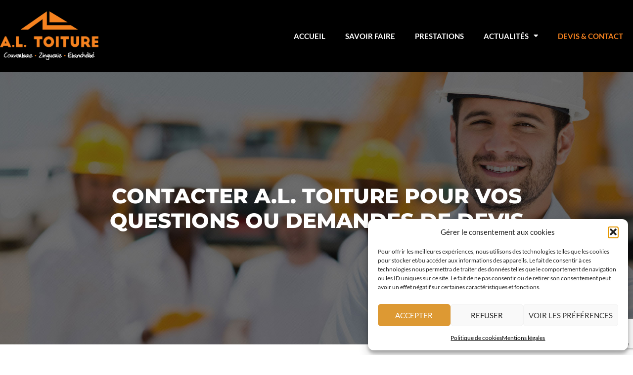

--- FILE ---
content_type: text/html; charset=UTF-8
request_url: https://www.altoiture.fr/devis-contact/
body_size: 22281
content:
<!doctype html>
<html lang="fr-FR" prefix="og: https://ogp.me/ns#">
<head>
	<meta charset="UTF-8">
	<meta name="viewport" content="width=device-width, initial-scale=1">
	<link rel="profile" href="https://gmpg.org/xfn/11">
	
<!-- Optimisation des moteurs de recherche par Rank Math - https://rankmath.com/ -->
<title>Devis Couverture Toiture Rénovation Cagnes sur Mer et Région PACA</title>
<meta name="description" content="Contactez-nous pour toutes questions sur nos prestations ou pour toute demande devis de couverture toiture, zinguerie, étanchéité."/>
<meta name="robots" content="follow, index, max-snippet:-1, max-video-preview:-1, max-image-preview:large"/>
<link rel="canonical" href="https://www.altoiture.fr/devis-contact/" />
<meta property="og:locale" content="fr_FR" />
<meta property="og:type" content="article" />
<meta property="og:title" content="Devis Couverture Toiture Rénovation Cagnes sur Mer et Région PACA" />
<meta property="og:description" content="Contactez-nous pour toutes questions sur nos prestations ou pour toute demande devis de couverture toiture, zinguerie, étanchéité." />
<meta property="og:url" content="https://www.altoiture.fr/devis-contact/" />
<meta property="article:publisher" content="https://www.facebook.com/altoiture/" />
<meta property="og:updated_time" content="2023-03-13T21:54:36+01:00" />
<meta property="og:image" content="https://www.altoiture.fr/wp-content/uploads/2022/12/Logo_fond_blanc.png" />
<meta property="og:image:secure_url" content="https://www.altoiture.fr/wp-content/uploads/2022/12/Logo_fond_blanc.png" />
<meta property="og:image:width" content="416" />
<meta property="og:image:height" content="207" />
<meta property="og:image:alt" content="A.L. Toiture" />
<meta property="og:image:type" content="image/png" />
<meta property="article:published_time" content="2022-12-14T09:54:35+01:00" />
<meta property="article:modified_time" content="2023-03-13T21:54:36+01:00" />
<meta name="twitter:card" content="summary_large_image" />
<meta name="twitter:title" content="Devis Couverture Toiture Rénovation Cagnes sur Mer et Région PACA" />
<meta name="twitter:description" content="Contactez-nous pour toutes questions sur nos prestations ou pour toute demande devis de couverture toiture, zinguerie, étanchéité." />
<meta name="twitter:image" content="https://www.altoiture.fr/wp-content/uploads/2022/12/Logo_fond_blanc.png" />
<meta name="twitter:label1" content="Temps de lecture" />
<meta name="twitter:data1" content="1 minute" />
<script type="application/ld+json" class="rank-math-schema">{"@context":"https://schema.org","@graph":[{"@type":"Organization","@id":"https://www.altoiture.fr/#organization","name":"A.L. Toiture","url":"https://www.altoiture.fr","sameAs":["https://www.facebook.com/altoiture/"],"logo":{"@type":"ImageObject","@id":"https://www.altoiture.fr/#logo","url":"https://www.altoiture.fr/wp-content/uploads/2022/12/cropped-logo-retina-al-toiture-couvreur-zingueur-cagnes-sur-mer-150x150.png","contentUrl":"https://www.altoiture.fr/wp-content/uploads/2022/12/cropped-logo-retina-al-toiture-couvreur-zingueur-cagnes-sur-mer-150x150.png","inLanguage":"fr-FR"}},{"@type":"WebSite","@id":"https://www.altoiture.fr/#website","url":"https://www.altoiture.fr","publisher":{"@id":"https://www.altoiture.fr/#organization"},"inLanguage":"fr-FR"},{"@type":"ImageObject","@id":"https://www.altoiture.fr/wp-content/uploads/2022/12/Logo_fond_blanc.png","url":"https://www.altoiture.fr/wp-content/uploads/2022/12/Logo_fond_blanc.png","width":"200","height":"200","inLanguage":"fr-FR"},{"@type":"BreadcrumbList","@id":"https://www.altoiture.fr/devis-contact/#breadcrumb","itemListElement":[{"@type":"ListItem","position":"1","item":{"@id":"https://www.altoiture.fr","name":"Accueil"}},{"@type":"ListItem","position":"2","item":{"@id":"https://www.altoiture.fr/devis-contact/","name":"Devis &#038; Contact"}}]},{"@type":"WebPage","@id":"https://www.altoiture.fr/devis-contact/#webpage","url":"https://www.altoiture.fr/devis-contact/","name":"Devis Couverture Toiture R\u00e9novation Cagnes sur Mer et R\u00e9gion PACA","datePublished":"2022-12-14T09:54:35+01:00","dateModified":"2023-03-13T21:54:36+01:00","isPartOf":{"@id":"https://www.altoiture.fr/#website"},"primaryImageOfPage":{"@id":"https://www.altoiture.fr/wp-content/uploads/2022/12/Logo_fond_blanc.png"},"inLanguage":"fr-FR","breadcrumb":{"@id":"https://www.altoiture.fr/devis-contact/#breadcrumb"}},{"@type":"Person","@id":"https://www.altoiture.fr/author/webdesign/","name":"Webdesign","url":"https://www.altoiture.fr/author/webdesign/","image":{"@type":"ImageObject","@id":"https://secure.gravatar.com/avatar/25e9e0f9d5da6812bdcfdc5a82116a034a9fe6af7df8b8858241ec9e2db3ac93?s=96&amp;d=mm&amp;r=g","url":"https://secure.gravatar.com/avatar/25e9e0f9d5da6812bdcfdc5a82116a034a9fe6af7df8b8858241ec9e2db3ac93?s=96&amp;d=mm&amp;r=g","caption":"Webdesign","inLanguage":"fr-FR"},"sameAs":["https://www.altoiture.fr"],"worksFor":{"@id":"https://www.altoiture.fr/#organization"}},{"@type":"Article","headline":"Devis Couverture Toiture R\u00e9novation Cagnes sur Mer et R\u00e9gion PACA","keywords":"devis","datePublished":"2022-12-14T09:54:35+01:00","dateModified":"2023-03-13T21:54:36+01:00","author":{"@id":"https://www.altoiture.fr/author/webdesign/","name":"Webdesign"},"publisher":{"@id":"https://www.altoiture.fr/#organization"},"description":"Contactez-nous pour toutes questions sur nos prestations ou pour toute demande devis de couverture toiture, zinguerie, \u00e9tanch\u00e9it\u00e9.","name":"Devis Couverture Toiture R\u00e9novation Cagnes sur Mer et R\u00e9gion PACA","@id":"https://www.altoiture.fr/devis-contact/#richSnippet","isPartOf":{"@id":"https://www.altoiture.fr/devis-contact/#webpage"},"image":{"@id":"https://www.altoiture.fr/wp-content/uploads/2022/12/Logo_fond_blanc.png"},"inLanguage":"fr-FR","mainEntityOfPage":{"@id":"https://www.altoiture.fr/devis-contact/#webpage"}}]}</script>
<!-- /Extension Rank Math WordPress SEO -->

<link rel='dns-prefetch' href='//www.googletagmanager.com' />
<link rel="alternate" type="application/rss+xml" title="A.L. Toiture &raquo; Flux" href="https://www.altoiture.fr/feed/" />
<link rel="alternate" type="application/rss+xml" title="A.L. Toiture &raquo; Flux des commentaires" href="https://www.altoiture.fr/comments/feed/" />
<link rel="alternate" title="oEmbed (JSON)" type="application/json+oembed" href="https://www.altoiture.fr/wp-json/oembed/1.0/embed?url=https%3A%2F%2Fwww.altoiture.fr%2Fdevis-contact%2F" />
<link rel="alternate" title="oEmbed (XML)" type="text/xml+oembed" href="https://www.altoiture.fr/wp-json/oembed/1.0/embed?url=https%3A%2F%2Fwww.altoiture.fr%2Fdevis-contact%2F&#038;format=xml" />
<style id='wp-img-auto-sizes-contain-inline-css'>
img:is([sizes=auto i],[sizes^="auto," i]){contain-intrinsic-size:3000px 1500px}
/*# sourceURL=wp-img-auto-sizes-contain-inline-css */
</style>
<style id='wp-emoji-styles-inline-css'>

	img.wp-smiley, img.emoji {
		display: inline !important;
		border: none !important;
		box-shadow: none !important;
		height: 1em !important;
		width: 1em !important;
		margin: 0 0.07em !important;
		vertical-align: -0.1em !important;
		background: none !important;
		padding: 0 !important;
	}
/*# sourceURL=wp-emoji-styles-inline-css */
</style>
<style id='global-styles-inline-css'>
:root{--wp--preset--aspect-ratio--square: 1;--wp--preset--aspect-ratio--4-3: 4/3;--wp--preset--aspect-ratio--3-4: 3/4;--wp--preset--aspect-ratio--3-2: 3/2;--wp--preset--aspect-ratio--2-3: 2/3;--wp--preset--aspect-ratio--16-9: 16/9;--wp--preset--aspect-ratio--9-16: 9/16;--wp--preset--color--black: #000000;--wp--preset--color--cyan-bluish-gray: #abb8c3;--wp--preset--color--white: #ffffff;--wp--preset--color--pale-pink: #f78da7;--wp--preset--color--vivid-red: #cf2e2e;--wp--preset--color--luminous-vivid-orange: #ff6900;--wp--preset--color--luminous-vivid-amber: #fcb900;--wp--preset--color--light-green-cyan: #7bdcb5;--wp--preset--color--vivid-green-cyan: #00d084;--wp--preset--color--pale-cyan-blue: #8ed1fc;--wp--preset--color--vivid-cyan-blue: #0693e3;--wp--preset--color--vivid-purple: #9b51e0;--wp--preset--gradient--vivid-cyan-blue-to-vivid-purple: linear-gradient(135deg,rgb(6,147,227) 0%,rgb(155,81,224) 100%);--wp--preset--gradient--light-green-cyan-to-vivid-green-cyan: linear-gradient(135deg,rgb(122,220,180) 0%,rgb(0,208,130) 100%);--wp--preset--gradient--luminous-vivid-amber-to-luminous-vivid-orange: linear-gradient(135deg,rgb(252,185,0) 0%,rgb(255,105,0) 100%);--wp--preset--gradient--luminous-vivid-orange-to-vivid-red: linear-gradient(135deg,rgb(255,105,0) 0%,rgb(207,46,46) 100%);--wp--preset--gradient--very-light-gray-to-cyan-bluish-gray: linear-gradient(135deg,rgb(238,238,238) 0%,rgb(169,184,195) 100%);--wp--preset--gradient--cool-to-warm-spectrum: linear-gradient(135deg,rgb(74,234,220) 0%,rgb(151,120,209) 20%,rgb(207,42,186) 40%,rgb(238,44,130) 60%,rgb(251,105,98) 80%,rgb(254,248,76) 100%);--wp--preset--gradient--blush-light-purple: linear-gradient(135deg,rgb(255,206,236) 0%,rgb(152,150,240) 100%);--wp--preset--gradient--blush-bordeaux: linear-gradient(135deg,rgb(254,205,165) 0%,rgb(254,45,45) 50%,rgb(107,0,62) 100%);--wp--preset--gradient--luminous-dusk: linear-gradient(135deg,rgb(255,203,112) 0%,rgb(199,81,192) 50%,rgb(65,88,208) 100%);--wp--preset--gradient--pale-ocean: linear-gradient(135deg,rgb(255,245,203) 0%,rgb(182,227,212) 50%,rgb(51,167,181) 100%);--wp--preset--gradient--electric-grass: linear-gradient(135deg,rgb(202,248,128) 0%,rgb(113,206,126) 100%);--wp--preset--gradient--midnight: linear-gradient(135deg,rgb(2,3,129) 0%,rgb(40,116,252) 100%);--wp--preset--font-size--small: 13px;--wp--preset--font-size--medium: 20px;--wp--preset--font-size--large: 36px;--wp--preset--font-size--x-large: 42px;--wp--preset--spacing--20: 0.44rem;--wp--preset--spacing--30: 0.67rem;--wp--preset--spacing--40: 1rem;--wp--preset--spacing--50: 1.5rem;--wp--preset--spacing--60: 2.25rem;--wp--preset--spacing--70: 3.38rem;--wp--preset--spacing--80: 5.06rem;--wp--preset--shadow--natural: 6px 6px 9px rgba(0, 0, 0, 0.2);--wp--preset--shadow--deep: 12px 12px 50px rgba(0, 0, 0, 0.4);--wp--preset--shadow--sharp: 6px 6px 0px rgba(0, 0, 0, 0.2);--wp--preset--shadow--outlined: 6px 6px 0px -3px rgb(255, 255, 255), 6px 6px rgb(0, 0, 0);--wp--preset--shadow--crisp: 6px 6px 0px rgb(0, 0, 0);}:root { --wp--style--global--content-size: 800px;--wp--style--global--wide-size: 1200px; }:where(body) { margin: 0; }.wp-site-blocks > .alignleft { float: left; margin-right: 2em; }.wp-site-blocks > .alignright { float: right; margin-left: 2em; }.wp-site-blocks > .aligncenter { justify-content: center; margin-left: auto; margin-right: auto; }:where(.wp-site-blocks) > * { margin-block-start: 24px; margin-block-end: 0; }:where(.wp-site-blocks) > :first-child { margin-block-start: 0; }:where(.wp-site-blocks) > :last-child { margin-block-end: 0; }:root { --wp--style--block-gap: 24px; }:root :where(.is-layout-flow) > :first-child{margin-block-start: 0;}:root :where(.is-layout-flow) > :last-child{margin-block-end: 0;}:root :where(.is-layout-flow) > *{margin-block-start: 24px;margin-block-end: 0;}:root :where(.is-layout-constrained) > :first-child{margin-block-start: 0;}:root :where(.is-layout-constrained) > :last-child{margin-block-end: 0;}:root :where(.is-layout-constrained) > *{margin-block-start: 24px;margin-block-end: 0;}:root :where(.is-layout-flex){gap: 24px;}:root :where(.is-layout-grid){gap: 24px;}.is-layout-flow > .alignleft{float: left;margin-inline-start: 0;margin-inline-end: 2em;}.is-layout-flow > .alignright{float: right;margin-inline-start: 2em;margin-inline-end: 0;}.is-layout-flow > .aligncenter{margin-left: auto !important;margin-right: auto !important;}.is-layout-constrained > .alignleft{float: left;margin-inline-start: 0;margin-inline-end: 2em;}.is-layout-constrained > .alignright{float: right;margin-inline-start: 2em;margin-inline-end: 0;}.is-layout-constrained > .aligncenter{margin-left: auto !important;margin-right: auto !important;}.is-layout-constrained > :where(:not(.alignleft):not(.alignright):not(.alignfull)){max-width: var(--wp--style--global--content-size);margin-left: auto !important;margin-right: auto !important;}.is-layout-constrained > .alignwide{max-width: var(--wp--style--global--wide-size);}body .is-layout-flex{display: flex;}.is-layout-flex{flex-wrap: wrap;align-items: center;}.is-layout-flex > :is(*, div){margin: 0;}body .is-layout-grid{display: grid;}.is-layout-grid > :is(*, div){margin: 0;}body{padding-top: 0px;padding-right: 0px;padding-bottom: 0px;padding-left: 0px;}a:where(:not(.wp-element-button)){text-decoration: underline;}:root :where(.wp-element-button, .wp-block-button__link){background-color: #32373c;border-width: 0;color: #fff;font-family: inherit;font-size: inherit;font-style: inherit;font-weight: inherit;letter-spacing: inherit;line-height: inherit;padding-top: calc(0.667em + 2px);padding-right: calc(1.333em + 2px);padding-bottom: calc(0.667em + 2px);padding-left: calc(1.333em + 2px);text-decoration: none;text-transform: inherit;}.has-black-color{color: var(--wp--preset--color--black) !important;}.has-cyan-bluish-gray-color{color: var(--wp--preset--color--cyan-bluish-gray) !important;}.has-white-color{color: var(--wp--preset--color--white) !important;}.has-pale-pink-color{color: var(--wp--preset--color--pale-pink) !important;}.has-vivid-red-color{color: var(--wp--preset--color--vivid-red) !important;}.has-luminous-vivid-orange-color{color: var(--wp--preset--color--luminous-vivid-orange) !important;}.has-luminous-vivid-amber-color{color: var(--wp--preset--color--luminous-vivid-amber) !important;}.has-light-green-cyan-color{color: var(--wp--preset--color--light-green-cyan) !important;}.has-vivid-green-cyan-color{color: var(--wp--preset--color--vivid-green-cyan) !important;}.has-pale-cyan-blue-color{color: var(--wp--preset--color--pale-cyan-blue) !important;}.has-vivid-cyan-blue-color{color: var(--wp--preset--color--vivid-cyan-blue) !important;}.has-vivid-purple-color{color: var(--wp--preset--color--vivid-purple) !important;}.has-black-background-color{background-color: var(--wp--preset--color--black) !important;}.has-cyan-bluish-gray-background-color{background-color: var(--wp--preset--color--cyan-bluish-gray) !important;}.has-white-background-color{background-color: var(--wp--preset--color--white) !important;}.has-pale-pink-background-color{background-color: var(--wp--preset--color--pale-pink) !important;}.has-vivid-red-background-color{background-color: var(--wp--preset--color--vivid-red) !important;}.has-luminous-vivid-orange-background-color{background-color: var(--wp--preset--color--luminous-vivid-orange) !important;}.has-luminous-vivid-amber-background-color{background-color: var(--wp--preset--color--luminous-vivid-amber) !important;}.has-light-green-cyan-background-color{background-color: var(--wp--preset--color--light-green-cyan) !important;}.has-vivid-green-cyan-background-color{background-color: var(--wp--preset--color--vivid-green-cyan) !important;}.has-pale-cyan-blue-background-color{background-color: var(--wp--preset--color--pale-cyan-blue) !important;}.has-vivid-cyan-blue-background-color{background-color: var(--wp--preset--color--vivid-cyan-blue) !important;}.has-vivid-purple-background-color{background-color: var(--wp--preset--color--vivid-purple) !important;}.has-black-border-color{border-color: var(--wp--preset--color--black) !important;}.has-cyan-bluish-gray-border-color{border-color: var(--wp--preset--color--cyan-bluish-gray) !important;}.has-white-border-color{border-color: var(--wp--preset--color--white) !important;}.has-pale-pink-border-color{border-color: var(--wp--preset--color--pale-pink) !important;}.has-vivid-red-border-color{border-color: var(--wp--preset--color--vivid-red) !important;}.has-luminous-vivid-orange-border-color{border-color: var(--wp--preset--color--luminous-vivid-orange) !important;}.has-luminous-vivid-amber-border-color{border-color: var(--wp--preset--color--luminous-vivid-amber) !important;}.has-light-green-cyan-border-color{border-color: var(--wp--preset--color--light-green-cyan) !important;}.has-vivid-green-cyan-border-color{border-color: var(--wp--preset--color--vivid-green-cyan) !important;}.has-pale-cyan-blue-border-color{border-color: var(--wp--preset--color--pale-cyan-blue) !important;}.has-vivid-cyan-blue-border-color{border-color: var(--wp--preset--color--vivid-cyan-blue) !important;}.has-vivid-purple-border-color{border-color: var(--wp--preset--color--vivid-purple) !important;}.has-vivid-cyan-blue-to-vivid-purple-gradient-background{background: var(--wp--preset--gradient--vivid-cyan-blue-to-vivid-purple) !important;}.has-light-green-cyan-to-vivid-green-cyan-gradient-background{background: var(--wp--preset--gradient--light-green-cyan-to-vivid-green-cyan) !important;}.has-luminous-vivid-amber-to-luminous-vivid-orange-gradient-background{background: var(--wp--preset--gradient--luminous-vivid-amber-to-luminous-vivid-orange) !important;}.has-luminous-vivid-orange-to-vivid-red-gradient-background{background: var(--wp--preset--gradient--luminous-vivid-orange-to-vivid-red) !important;}.has-very-light-gray-to-cyan-bluish-gray-gradient-background{background: var(--wp--preset--gradient--very-light-gray-to-cyan-bluish-gray) !important;}.has-cool-to-warm-spectrum-gradient-background{background: var(--wp--preset--gradient--cool-to-warm-spectrum) !important;}.has-blush-light-purple-gradient-background{background: var(--wp--preset--gradient--blush-light-purple) !important;}.has-blush-bordeaux-gradient-background{background: var(--wp--preset--gradient--blush-bordeaux) !important;}.has-luminous-dusk-gradient-background{background: var(--wp--preset--gradient--luminous-dusk) !important;}.has-pale-ocean-gradient-background{background: var(--wp--preset--gradient--pale-ocean) !important;}.has-electric-grass-gradient-background{background: var(--wp--preset--gradient--electric-grass) !important;}.has-midnight-gradient-background{background: var(--wp--preset--gradient--midnight) !important;}.has-small-font-size{font-size: var(--wp--preset--font-size--small) !important;}.has-medium-font-size{font-size: var(--wp--preset--font-size--medium) !important;}.has-large-font-size{font-size: var(--wp--preset--font-size--large) !important;}.has-x-large-font-size{font-size: var(--wp--preset--font-size--x-large) !important;}
:root :where(.wp-block-pullquote){font-size: 1.5em;line-height: 1.6;}
/*# sourceURL=global-styles-inline-css */
</style>
<link rel='stylesheet' id='cmplz-general-css' href='https://www.altoiture.fr/wp-content/plugins/complianz-gdpr/assets/css/cookieblocker.min.css?ver=1765462764' media='all' />
<link rel='stylesheet' id='cute-alert-css' href='https://www.altoiture.fr/wp-content/plugins/metform/public/assets/lib/cute-alert/style.css?ver=4.0.8' media='all' />
<link rel='stylesheet' id='text-editor-style-css' href='https://www.altoiture.fr/wp-content/plugins/metform/public/assets/css/text-editor.css?ver=4.0.8' media='all' />
<link rel='stylesheet' id='hello-elementor-css' href='https://www.altoiture.fr/wp-content/themes/hello-elementor/assets/css/reset.css?ver=3.4.5' media='all' />
<link rel='stylesheet' id='hello-elementor-theme-style-css' href='https://www.altoiture.fr/wp-content/themes/hello-elementor/assets/css/theme.css?ver=3.4.5' media='all' />
<link rel='stylesheet' id='hello-elementor-header-footer-css' href='https://www.altoiture.fr/wp-content/themes/hello-elementor/assets/css/header-footer.css?ver=3.4.5' media='all' />
<link rel='stylesheet' id='elementor-frontend-css' href='https://www.altoiture.fr/wp-content/plugins/elementor/assets/css/frontend.min.css?ver=3.33.4' media='all' />
<link rel='stylesheet' id='elementor-post-11-css' href='https://www.altoiture.fr/wp-content/uploads/elementor/css/post-11.css?ver=1765464542' media='all' />
<link rel='stylesheet' id='widget-image-css' href='https://www.altoiture.fr/wp-content/plugins/elementor/assets/css/widget-image.min.css?ver=3.33.4' media='all' />
<link rel='stylesheet' id='widget-nav-menu-css' href='https://www.altoiture.fr/wp-content/plugins/elementor-pro/assets/css/widget-nav-menu.min.css?ver=3.33.2' media='all' />
<link rel='stylesheet' id='e-motion-fx-css' href='https://www.altoiture.fr/wp-content/plugins/elementor-pro/assets/css/modules/motion-fx.min.css?ver=3.33.2' media='all' />
<link rel='stylesheet' id='widget-heading-css' href='https://www.altoiture.fr/wp-content/plugins/elementor/assets/css/widget-heading.min.css?ver=3.33.4' media='all' />
<link rel='stylesheet' id='widget-social-icons-css' href='https://www.altoiture.fr/wp-content/plugins/elementor/assets/css/widget-social-icons.min.css?ver=3.33.4' media='all' />
<link rel='stylesheet' id='e-apple-webkit-css' href='https://www.altoiture.fr/wp-content/plugins/elementor/assets/css/conditionals/apple-webkit.min.css?ver=3.33.4' media='all' />
<link rel='stylesheet' id='widget-divider-css' href='https://www.altoiture.fr/wp-content/plugins/elementor/assets/css/widget-divider.min.css?ver=3.33.4' media='all' />
<link rel='stylesheet' id='widget-icon-list-css' href='https://www.altoiture.fr/wp-content/plugins/elementor/assets/css/widget-icon-list.min.css?ver=3.33.4' media='all' />
<link rel='stylesheet' id='elementor-icons-css' href='https://www.altoiture.fr/wp-content/plugins/elementor/assets/lib/eicons/css/elementor-icons.min.css?ver=5.44.0' media='all' />
<link rel='stylesheet' id='uael-frontend-css' href='https://www.altoiture.fr/wp-content/plugins/ultimate-elementor/assets/min-css/uael-frontend.min.css?ver=1.42.0' media='all' />
<link rel='stylesheet' id='uael-teammember-social-icons-css' href='https://www.altoiture.fr/wp-content/plugins/elementor/assets/css/widget-social-icons.min.css?ver=3.24.0' media='all' />
<link rel='stylesheet' id='uael-social-share-icons-brands-css' href='https://www.altoiture.fr/wp-content/plugins/elementor/assets/lib/font-awesome/css/brands.css?ver=5.15.3' media='all' />
<link rel='stylesheet' id='uael-social-share-icons-fontawesome-css' href='https://www.altoiture.fr/wp-content/plugins/elementor/assets/lib/font-awesome/css/fontawesome.css?ver=5.15.3' media='all' />
<link rel='stylesheet' id='uael-nav-menu-icons-css' href='https://www.altoiture.fr/wp-content/plugins/elementor/assets/lib/font-awesome/css/solid.css?ver=5.15.3' media='all' />
<link rel='stylesheet' id='widget-icon-box-css' href='https://www.altoiture.fr/wp-content/plugins/elementor/assets/css/widget-icon-box.min.css?ver=3.33.4' media='all' />
<link rel='stylesheet' id='widget-form-css' href='https://www.altoiture.fr/wp-content/plugins/elementor-pro/assets/css/widget-form.min.css?ver=3.33.2' media='all' />
<link rel='stylesheet' id='elementor-post-18-css' href='https://www.altoiture.fr/wp-content/uploads/elementor/css/post-18.css?ver=1765464561' media='all' />
<link rel='stylesheet' id='elementor-post-43-css' href='https://www.altoiture.fr/wp-content/uploads/elementor/css/post-43.css?ver=1765464542' media='all' />
<link rel='stylesheet' id='font-awesome-5-all-css' href='https://www.altoiture.fr/wp-content/plugins/elementor/assets/lib/font-awesome/css/all.min.css?ver=3.33.4' media='all' />
<link rel='stylesheet' id='font-awesome-4-shim-css' href='https://www.altoiture.fr/wp-content/plugins/elementor/assets/lib/font-awesome/css/v4-shims.min.css?ver=3.33.4' media='all' />
<link rel='stylesheet' id='elementor-post-47-css' href='https://www.altoiture.fr/wp-content/uploads/elementor/css/post-47.css?ver=1765464542' media='all' />
<link rel='stylesheet' id='ekit-widget-styles-css' href='https://www.altoiture.fr/wp-content/plugins/elementskit-lite/widgets/init/assets/css/widget-styles.css?ver=3.7.7' media='all' />
<link rel='stylesheet' id='ekit-widget-styles-pro-css' href='https://www.altoiture.fr/wp-content/plugins/elementskit/widgets/init/assets/css/widget-styles-pro.css?ver=4.1.2' media='all' />
<link rel='stylesheet' id='ekit-responsive-css' href='https://www.altoiture.fr/wp-content/plugins/elementskit-lite/widgets/init/assets/css/responsive.css?ver=3.7.7' media='all' />
<link rel='stylesheet' id='elementor-gf-local-roboto-css' href='https://www.altoiture.fr/wp-content/uploads/elementor/google-fonts/css/roboto.css?ver=1750919321' media='all' />
<link rel='stylesheet' id='elementor-gf-local-robotoslab-css' href='https://www.altoiture.fr/wp-content/uploads/elementor/google-fonts/css/robotoslab.css?ver=1750919323' media='all' />
<link rel='stylesheet' id='elementor-gf-local-montserrat-css' href='https://www.altoiture.fr/wp-content/uploads/elementor/google-fonts/css/montserrat.css?ver=1750919327' media='all' />
<link rel='stylesheet' id='elementor-gf-local-lato-css' href='https://www.altoiture.fr/wp-content/uploads/elementor/google-fonts/css/lato.css?ver=1750919327' media='all' />
<link rel='stylesheet' id='elementor-icons-shared-0-css' href='https://www.altoiture.fr/wp-content/plugins/elementor/assets/lib/font-awesome/css/fontawesome.min.css?ver=5.15.3' media='all' />
<link rel='stylesheet' id='elementor-icons-fa-solid-css' href='https://www.altoiture.fr/wp-content/plugins/elementor/assets/lib/font-awesome/css/solid.min.css?ver=5.15.3' media='all' />
<link rel='stylesheet' id='elementor-icons-fa-brands-css' href='https://www.altoiture.fr/wp-content/plugins/elementor/assets/lib/font-awesome/css/brands.min.css?ver=5.15.3' media='all' />
<script src="https://www.altoiture.fr/wp-includes/js/jquery/jquery.min.js?ver=3.7.1" id="jquery-core-js"></script>
<script src="https://www.altoiture.fr/wp-includes/js/jquery/jquery-migrate.min.js?ver=3.4.1" id="jquery-migrate-js"></script>
<script src="https://www.altoiture.fr/wp-content/plugins/elementor/assets/lib/font-awesome/js/v4-shims.min.js?ver=3.33.4" id="font-awesome-4-shim-js"></script>

<!-- Extrait de code de la balise Google (gtag.js) ajouté par Site Kit -->
<!-- Extrait Google Analytics ajouté par Site Kit -->
<script src="https://www.googletagmanager.com/gtag/js?id=GT-NCN5HPHS" id="google_gtagjs-js" async></script>
<script id="google_gtagjs-js-after">
window.dataLayer = window.dataLayer || [];function gtag(){dataLayer.push(arguments);}
gtag("set","linker",{"domains":["www.altoiture.fr"]});
gtag("js", new Date());
gtag("set", "developer_id.dZTNiMT", true);
gtag("config", "GT-NCN5HPHS");
 window._googlesitekit = window._googlesitekit || {}; window._googlesitekit.throttledEvents = []; window._googlesitekit.gtagEvent = (name, data) => { var key = JSON.stringify( { name, data } ); if ( !! window._googlesitekit.throttledEvents[ key ] ) { return; } window._googlesitekit.throttledEvents[ key ] = true; setTimeout( () => { delete window._googlesitekit.throttledEvents[ key ]; }, 5 ); gtag( "event", name, { ...data, event_source: "site-kit" } ); }; 
//# sourceURL=google_gtagjs-js-after
</script>
<link rel="https://api.w.org/" href="https://www.altoiture.fr/wp-json/" /><link rel="alternate" title="JSON" type="application/json" href="https://www.altoiture.fr/wp-json/wp/v2/pages/18" /><link rel="EditURI" type="application/rsd+xml" title="RSD" href="https://www.altoiture.fr/xmlrpc.php?rsd" />
<meta name="generator" content="WordPress 6.9" />
<link rel='shortlink' href='https://www.altoiture.fr/?p=18' />
<meta name="generator" content="Site Kit by Google 1.167.0" /><meta name="ti-site-data" content="eyJyIjoiMTowITc6MCEzMDowIiwibyI6Imh0dHBzOlwvXC93d3cuYWx0b2l0dXJlLmZyXC93cC1hZG1pblwvYWRtaW4tYWpheC5waHA/YWN0aW9uPXRpX29ubGluZV91c2Vyc19nb29nbGUmYW1wO3A9JTJGZGV2aXMtY29udGFjdCUyRiZhbXA7X3dwbm9uY2U9ZTA3Y2IxMjExNiJ9" />			<style>.cmplz-hidden {
					display: none !important;
				}</style><meta name="generator" content="Elementor 3.33.4; features: additional_custom_breakpoints; settings: css_print_method-external, google_font-enabled, font_display-swap">
<!-- Google tag (gtag.js) -->
<script type="text/plain" data-service="google-analytics" data-category="statistics" async data-cmplz-src="https://www.googletagmanager.com/gtag/js?id=G-9DTL1Z3RV7"></script>
<script>
  window.dataLayer = window.dataLayer || [];
  function gtag(){dataLayer.push(arguments);}
  gtag('js', new Date());

  gtag('config', 'G-9DTL1Z3RV7');
</script>
<script type="text/javascript">var elementskit_module_parallax_url = "https://www.altoiture.fr/wp-content/plugins/elementskit/modules/parallax/";</script>			<style>
				.e-con.e-parent:nth-of-type(n+4):not(.e-lazyloaded):not(.e-no-lazyload),
				.e-con.e-parent:nth-of-type(n+4):not(.e-lazyloaded):not(.e-no-lazyload) * {
					background-image: none !important;
				}
				@media screen and (max-height: 1024px) {
					.e-con.e-parent:nth-of-type(n+3):not(.e-lazyloaded):not(.e-no-lazyload),
					.e-con.e-parent:nth-of-type(n+3):not(.e-lazyloaded):not(.e-no-lazyload) * {
						background-image: none !important;
					}
				}
				@media screen and (max-height: 640px) {
					.e-con.e-parent:nth-of-type(n+2):not(.e-lazyloaded):not(.e-no-lazyload),
					.e-con.e-parent:nth-of-type(n+2):not(.e-lazyloaded):not(.e-no-lazyload) * {
						background-image: none !important;
					}
				}
			</style>
			<link rel="icon" href="https://www.altoiture.fr/wp-content/uploads/2022/12/cropped-favicon-32x32.png" sizes="32x32" />
<link rel="icon" href="https://www.altoiture.fr/wp-content/uploads/2022/12/cropped-favicon-192x192.png" sizes="192x192" />
<link rel="apple-touch-icon" href="https://www.altoiture.fr/wp-content/uploads/2022/12/cropped-favicon-180x180.png" />
<meta name="msapplication-TileImage" content="https://www.altoiture.fr/wp-content/uploads/2022/12/cropped-favicon-270x270.png" />
</head>
<body data-cmplz=1 class="wp-singular page-template-default page page-id-18 wp-custom-logo wp-embed-responsive wp-theme-hello-elementor hello-elementor-default elementor-default elementor-kit-11 elementor-page elementor-page-18">


<a class="skip-link screen-reader-text" href="#content">Aller au contenu</a>

		<header data-elementor-type="header" data-elementor-id="43" class="elementor elementor-43 elementor-location-header" data-elementor-post-type="elementor_library">
					<header class="elementor-section elementor-top-section elementor-element elementor-element-560a3507 elementor-section-content-middle elementor-section-height-min-height elementor-section-boxed elementor-section-height-default elementor-section-items-middle" data-id="560a3507" data-element_type="section" data-settings="{&quot;background_background&quot;:&quot;classic&quot;}">
						<div class="elementor-container elementor-column-gap-no">
					<div class="elementor-column elementor-col-50 elementor-top-column elementor-element elementor-element-2ca684e4" data-id="2ca684e4" data-element_type="column">
			<div class="elementor-widget-wrap elementor-element-populated">
						<div class="elementor-element elementor-element-670ada4a elementor-widget elementor-widget-theme-site-logo elementor-widget-image" data-id="670ada4a" data-element_type="widget" data-settings="{&quot;ekit_we_effect_on&quot;:&quot;none&quot;}" data-widget_type="theme-site-logo.default">
				<div class="elementor-widget-container">
											<a href="https://www.altoiture.fr">
			<img fetchpriority="high" width="408" height="203" src="https://www.altoiture.fr/wp-content/uploads/2022/12/cropped-logo-retina-al-toiture-couvreur-zingueur-cagnes-sur-mer.png" class="attachment-full size-full wp-image-55" alt="A.L. Toiture - Couvreur, zingueur et étancheur artisan à Cagnes-sur-mer" srcset="https://www.altoiture.fr/wp-content/uploads/2022/12/cropped-logo-retina-al-toiture-couvreur-zingueur-cagnes-sur-mer.png 408w, https://www.altoiture.fr/wp-content/uploads/2022/12/cropped-logo-retina-al-toiture-couvreur-zingueur-cagnes-sur-mer-300x149.png 300w" sizes="(max-width: 408px) 100vw, 408px" />				</a>
											</div>
				</div>
					</div>
		</div>
				<div class="elementor-column elementor-col-50 elementor-top-column elementor-element elementor-element-410b3932" data-id="410b3932" data-element_type="column">
			<div class="elementor-widget-wrap elementor-element-populated">
						<div class="elementor-element elementor-element-364e5fbc elementor-nav-menu__align-end elementor-nav-menu--stretch elementor-nav-menu__text-align-center elementor-nav-menu--dropdown-tablet elementor-nav-menu--toggle elementor-nav-menu--burger elementor-widget elementor-widget-nav-menu" data-id="364e5fbc" data-element_type="widget" data-settings="{&quot;full_width&quot;:&quot;stretch&quot;,&quot;layout&quot;:&quot;horizontal&quot;,&quot;submenu_icon&quot;:{&quot;value&quot;:&quot;&lt;i class=\&quot;fas fa-caret-down\&quot; aria-hidden=\&quot;true\&quot;&gt;&lt;\/i&gt;&quot;,&quot;library&quot;:&quot;fa-solid&quot;},&quot;toggle&quot;:&quot;burger&quot;,&quot;ekit_we_effect_on&quot;:&quot;none&quot;}" data-widget_type="nav-menu.default">
				<div class="elementor-widget-container">
								<nav aria-label="Menu" class="elementor-nav-menu--main elementor-nav-menu__container elementor-nav-menu--layout-horizontal e--pointer-underline e--animation-fade">
				<ul id="menu-1-364e5fbc" class="elementor-nav-menu"><li class="menu-item menu-item-type-post_type menu-item-object-page menu-item-home menu-item-20"><a href="https://www.altoiture.fr/" class="elementor-item">Accueil</a></li>
<li class="menu-item menu-item-type-post_type menu-item-object-page menu-item-24"><a href="https://www.altoiture.fr/savoir-faire/" class="elementor-item">Savoir Faire</a></li>
<li class="menu-item menu-item-type-post_type menu-item-object-page menu-item-23"><a href="https://www.altoiture.fr/prestations/" class="elementor-item">Prestations</a></li>
<li class="menu-item menu-item-type-post_type menu-item-object-page menu-item-has-children menu-item-21"><a href="https://www.altoiture.fr/actualites/" class="elementor-item">Actualités</a>
<ul class="sub-menu elementor-nav-menu--dropdown">
	<li class="menu-item menu-item-type-post_type menu-item-object-page menu-item-231"><a href="https://www.altoiture.fr/actualites/antibes/" class="elementor-sub-item">Votre artisan sur Antibes</a></li>
	<li class="menu-item menu-item-type-post_type menu-item-object-page menu-item-233"><a href="https://www.altoiture.fr/actualites/cagnes-sur-mer/" class="elementor-sub-item">Votre artisan sur Cagnes Sur Mer</a></li>
	<li class="menu-item menu-item-type-post_type menu-item-object-page menu-item-232"><a href="https://www.altoiture.fr/actualites/biot/" class="elementor-sub-item">Votre artisan sur Biot</a></li>
	<li class="menu-item menu-item-type-post_type menu-item-object-page menu-item-236"><a href="https://www.altoiture.fr/actualites/mougins/" class="elementor-sub-item">Votre artisan sur Mougins</a></li>
	<li class="menu-item menu-item-type-post_type menu-item-object-page menu-item-238"><a href="https://www.altoiture.fr/actualites/roquefort-les-pins/" class="elementor-sub-item">Votre artisan sur Roquefort les Pins</a></li>
	<li class="menu-item menu-item-type-post_type menu-item-object-page menu-item-239"><a href="https://www.altoiture.fr/actualites/valbonne/" class="elementor-sub-item">Votre artisan sur Valbonne</a></li>
	<li class="menu-item menu-item-type-post_type menu-item-object-page menu-item-240"><a href="https://www.altoiture.fr/actualites/vence/" class="elementor-sub-item">Votre artisan sur Vence</a></li>
	<li class="menu-item menu-item-type-post_type menu-item-object-page menu-item-235"><a href="https://www.altoiture.fr/actualites/la-colle-sur-loup/" class="elementor-sub-item">Votre artisan sur La Colle-sur-Loup</a></li>
	<li class="menu-item menu-item-type-post_type menu-item-object-page menu-item-237"><a href="https://www.altoiture.fr/actualites/nice/" class="elementor-sub-item">Votre artisan sur Nice</a></li>
	<li class="menu-item menu-item-type-post_type menu-item-object-page menu-item-234"><a href="https://www.altoiture.fr/actualites/cannes/" class="elementor-sub-item">Votre artisan sur Cannes</a></li>
</ul>
</li>
<li class="menu-item menu-item-type-post_type menu-item-object-page current-menu-item page_item page-item-18 current_page_item menu-item-22"><a href="https://www.altoiture.fr/devis-contact/" aria-current="page" class="elementor-item elementor-item-active">Devis &#038; Contact</a></li>
</ul>			</nav>
					<div class="elementor-menu-toggle" role="button" tabindex="0" aria-label="Permuter le menu" aria-expanded="false">
			<i aria-hidden="true" role="presentation" class="elementor-menu-toggle__icon--open eicon-menu-bar"></i><i aria-hidden="true" role="presentation" class="elementor-menu-toggle__icon--close eicon-close"></i>		</div>
					<nav class="elementor-nav-menu--dropdown elementor-nav-menu__container" aria-hidden="true">
				<ul id="menu-2-364e5fbc" class="elementor-nav-menu"><li class="menu-item menu-item-type-post_type menu-item-object-page menu-item-home menu-item-20"><a href="https://www.altoiture.fr/" class="elementor-item" tabindex="-1">Accueil</a></li>
<li class="menu-item menu-item-type-post_type menu-item-object-page menu-item-24"><a href="https://www.altoiture.fr/savoir-faire/" class="elementor-item" tabindex="-1">Savoir Faire</a></li>
<li class="menu-item menu-item-type-post_type menu-item-object-page menu-item-23"><a href="https://www.altoiture.fr/prestations/" class="elementor-item" tabindex="-1">Prestations</a></li>
<li class="menu-item menu-item-type-post_type menu-item-object-page menu-item-has-children menu-item-21"><a href="https://www.altoiture.fr/actualites/" class="elementor-item" tabindex="-1">Actualités</a>
<ul class="sub-menu elementor-nav-menu--dropdown">
	<li class="menu-item menu-item-type-post_type menu-item-object-page menu-item-231"><a href="https://www.altoiture.fr/actualites/antibes/" class="elementor-sub-item" tabindex="-1">Votre artisan sur Antibes</a></li>
	<li class="menu-item menu-item-type-post_type menu-item-object-page menu-item-233"><a href="https://www.altoiture.fr/actualites/cagnes-sur-mer/" class="elementor-sub-item" tabindex="-1">Votre artisan sur Cagnes Sur Mer</a></li>
	<li class="menu-item menu-item-type-post_type menu-item-object-page menu-item-232"><a href="https://www.altoiture.fr/actualites/biot/" class="elementor-sub-item" tabindex="-1">Votre artisan sur Biot</a></li>
	<li class="menu-item menu-item-type-post_type menu-item-object-page menu-item-236"><a href="https://www.altoiture.fr/actualites/mougins/" class="elementor-sub-item" tabindex="-1">Votre artisan sur Mougins</a></li>
	<li class="menu-item menu-item-type-post_type menu-item-object-page menu-item-238"><a href="https://www.altoiture.fr/actualites/roquefort-les-pins/" class="elementor-sub-item" tabindex="-1">Votre artisan sur Roquefort les Pins</a></li>
	<li class="menu-item menu-item-type-post_type menu-item-object-page menu-item-239"><a href="https://www.altoiture.fr/actualites/valbonne/" class="elementor-sub-item" tabindex="-1">Votre artisan sur Valbonne</a></li>
	<li class="menu-item menu-item-type-post_type menu-item-object-page menu-item-240"><a href="https://www.altoiture.fr/actualites/vence/" class="elementor-sub-item" tabindex="-1">Votre artisan sur Vence</a></li>
	<li class="menu-item menu-item-type-post_type menu-item-object-page menu-item-235"><a href="https://www.altoiture.fr/actualites/la-colle-sur-loup/" class="elementor-sub-item" tabindex="-1">Votre artisan sur La Colle-sur-Loup</a></li>
	<li class="menu-item menu-item-type-post_type menu-item-object-page menu-item-237"><a href="https://www.altoiture.fr/actualites/nice/" class="elementor-sub-item" tabindex="-1">Votre artisan sur Nice</a></li>
	<li class="menu-item menu-item-type-post_type menu-item-object-page menu-item-234"><a href="https://www.altoiture.fr/actualites/cannes/" class="elementor-sub-item" tabindex="-1">Votre artisan sur Cannes</a></li>
</ul>
</li>
<li class="menu-item menu-item-type-post_type menu-item-object-page current-menu-item page_item page-item-18 current_page_item menu-item-22"><a href="https://www.altoiture.fr/devis-contact/" aria-current="page" class="elementor-item elementor-item-active" tabindex="-1">Devis &#038; Contact</a></li>
</ul>			</nav>
						</div>
				</div>
					</div>
		</div>
					</div>
		</header>
				</header>
		
<main id="content" class="site-main post-18 page type-page status-publish hentry">

	
	<div class="page-content">
				<div data-elementor-type="wp-page" data-elementor-id="18" class="elementor elementor-18" data-elementor-post-type="page">
						<section class="elementor-section elementor-top-section elementor-element elementor-element-53e618e elementor-section-height-min-height elementor-section-boxed elementor-section-height-default elementor-section-items-middle" data-id="53e618e" data-element_type="section" data-settings="{&quot;background_background&quot;:&quot;classic&quot;}">
							<div class="elementor-background-overlay"></div>
							<div class="elementor-container elementor-column-gap-default">
					<div class="elementor-column elementor-col-100 elementor-top-column elementor-element elementor-element-3cd4653" data-id="3cd4653" data-element_type="column">
			<div class="elementor-widget-wrap elementor-element-populated">
						<div class="elementor-element elementor-element-263c2e0 elementor-widget elementor-widget-heading" data-id="263c2e0" data-element_type="widget" data-settings="{&quot;ekit_we_effect_on&quot;:&quot;none&quot;}" data-widget_type="heading.default">
				<div class="elementor-widget-container">
					<h1 class="elementor-heading-title elementor-size-default">Contacter a.l. toiture pour vos questions ou demandes de devis</h1>				</div>
				</div>
					</div>
		</div>
					</div>
		</section>
				<section class="elementor-section elementor-top-section elementor-element elementor-element-29c72d7 elementor-reverse-tablet elementor-reverse-mobile elementor-section-boxed elementor-section-height-default elementor-section-height-default" data-id="29c72d7" data-element_type="section">
						<div class="elementor-container elementor-column-gap-default">
					<div class="elementor-column elementor-col-50 elementor-top-column elementor-element elementor-element-94d8d08" data-id="94d8d08" data-element_type="column" data-settings="{&quot;background_background&quot;:&quot;classic&quot;}">
			<div class="elementor-widget-wrap elementor-element-populated">
					<div class="elementor-background-overlay"></div>
						<div class="elementor-element elementor-element-ac96172 elementor-widget elementor-widget-image" data-id="ac96172" data-element_type="widget" data-settings="{&quot;ekit_we_effect_on&quot;:&quot;none&quot;}" data-widget_type="image.default">
				<div class="elementor-widget-container">
															<img decoding="async" width="416" height="207" src="https://www.altoiture.fr/wp-content/uploads/2022/12/Logo_fond_blanc.png" class="attachment-large size-large wp-image-1052" alt="A.L. Toiture" srcset="https://www.altoiture.fr/wp-content/uploads/2022/12/Logo_fond_blanc.png 416w, https://www.altoiture.fr/wp-content/uploads/2022/12/Logo_fond_blanc-300x149.png 300w" sizes="(max-width: 416px) 100vw, 416px" />															</div>
				</div>
				<div class="elementor-element elementor-element-dd71d24 elementor-view-stacked elementor-shape-square elementor-position-left elementor-tablet-position-top elementor-mobile-position-top elementor-widget elementor-widget-icon-box" data-id="dd71d24" data-element_type="widget" data-settings="{&quot;ekit_we_effect_on&quot;:&quot;none&quot;}" data-widget_type="icon-box.default">
				<div class="elementor-widget-container">
							<div class="elementor-icon-box-wrapper">

						<div class="elementor-icon-box-icon">
				<span  class="elementor-icon">
				<i aria-hidden="true" class="fas fa-map-marker-alt"></i>				</span>
			</div>
			
						<div class="elementor-icon-box-content">

				
									<p class="elementor-icon-box-description">
						19 Chemin des Travails<br>
06800 Cagnes sur Mer<br>
France					</p>
				
			</div>
			
		</div>
						</div>
				</div>
				<div class="elementor-element elementor-element-234dc64 elementor-view-stacked elementor-shape-square elementor-position-left elementor-tablet-position-top elementor-mobile-position-top elementor-widget elementor-widget-icon-box" data-id="234dc64" data-element_type="widget" data-settings="{&quot;ekit_we_effect_on&quot;:&quot;none&quot;}" data-widget_type="icon-box.default">
				<div class="elementor-widget-container">
							<div class="elementor-icon-box-wrapper">

						<div class="elementor-icon-box-icon">
				<span  class="elementor-icon">
				<i aria-hidden="true" class="fas fa-phone-alt"></i>				</span>
			</div>
			
						<div class="elementor-icon-box-content">

				
									<p class="elementor-icon-box-description">
						06 15 59 34 68					</p>
				
			</div>
			
		</div>
						</div>
				</div>
				<div class="elementor-element elementor-element-4a0ee1b elementor-view-stacked elementor-shape-square elementor-position-left elementor-tablet-position-top elementor-mobile-position-top elementor-widget elementor-widget-icon-box" data-id="4a0ee1b" data-element_type="widget" data-settings="{&quot;ekit_we_effect_on&quot;:&quot;none&quot;}" data-widget_type="icon-box.default">
				<div class="elementor-widget-container">
							<div class="elementor-icon-box-wrapper">

						<div class="elementor-icon-box-icon">
				<a href="mailto:contact@altoiture.fr" class="elementor-icon" tabindex="-1">
				<i aria-hidden="true" class="fas fa-envelope"></i>				</a>
			</div>
			
						<div class="elementor-icon-box-content">

				
									<p class="elementor-icon-box-description">
						contact@altoiture.fr					</p>
				
			</div>
			
		</div>
						</div>
				</div>
					</div>
		</div>
				<div class="elementor-column elementor-col-50 elementor-top-column elementor-element elementor-element-7579956" data-id="7579956" data-element_type="column">
			<div class="elementor-widget-wrap elementor-element-populated">
						<div class="elementor-element elementor-element-b3b2af1 elementor-widget elementor-widget-heading" data-id="b3b2af1" data-element_type="widget" data-settings="{&quot;ekit_we_effect_on&quot;:&quot;none&quot;}" data-widget_type="heading.default">
				<div class="elementor-widget-container">
					<h2 class="elementor-heading-title elementor-size-default">Nous sommes là pour vous aider</h2>				</div>
				</div>
				<div class="elementor-element elementor-element-4fd88a1 elementor-widget-divider--view-line elementor-widget elementor-widget-divider" data-id="4fd88a1" data-element_type="widget" data-settings="{&quot;ekit_we_effect_on&quot;:&quot;none&quot;}" data-widget_type="divider.default">
				<div class="elementor-widget-container">
							<div class="elementor-divider">
			<span class="elementor-divider-separator">
						</span>
		</div>
						</div>
				</div>
				<div class="elementor-element elementor-element-821e571 elementor-widget elementor-widget-text-editor" data-id="821e571" data-element_type="widget" data-settings="{&quot;ekit_we_effect_on&quot;:&quot;none&quot;}" data-widget_type="text-editor.default">
				<div class="elementor-widget-container">
									Vous pouvez nous contacter pour toutes questions sur nos métiers, nos prestations ou pour toute demande devis. Nous répondrons à votre demande dans les meilleurs délais.								</div>
				</div>
				<div class="elementor-element elementor-element-21555de elementor-button-align-stretch elementor-widget elementor-widget-form" data-id="21555de" data-element_type="widget" data-settings="{&quot;step_next_label&quot;:&quot;Suivant&quot;,&quot;step_previous_label&quot;:&quot;Pr\u00e9c\u00e9dent&quot;,&quot;button_width&quot;:&quot;100&quot;,&quot;step_type&quot;:&quot;number_text&quot;,&quot;step_icon_shape&quot;:&quot;circle&quot;,&quot;ekit_we_effect_on&quot;:&quot;none&quot;}" data-widget_type="form.default">
				<div class="elementor-widget-container">
							<form class="elementor-form" method="post" name="Formulaire de contact" aria-label="Formulaire de contact">
			<input type="hidden" name="post_id" value="18"/>
			<input type="hidden" name="form_id" value="21555de"/>
			<input type="hidden" name="referer_title" value="Devis Couverture Toiture Rénovation Cagnes sur Mer et Région PACA" />

							<input type="hidden" name="queried_id" value="18"/>
			
			<div class="elementor-form-fields-wrapper elementor-labels-">
								<div class="elementor-field-type-text elementor-field-group elementor-column elementor-field-group-name elementor-col-50">
												<label for="form-field-name" class="elementor-field-label elementor-screen-only">
								Prénom							</label>
														<input size="1" type="text" name="form_fields[name]" id="form-field-name" class="elementor-field elementor-size-md  elementor-field-textual" placeholder="Prénom">
											</div>
								<div class="elementor-field-type-text elementor-field-group elementor-column elementor-field-group-field_44f7d22 elementor-col-50">
												<label for="form-field-field_44f7d22" class="elementor-field-label elementor-screen-only">
								Nom							</label>
														<input size="1" type="text" name="form_fields[field_44f7d22]" id="form-field-field_44f7d22" class="elementor-field elementor-size-md  elementor-field-textual" placeholder="Nom">
											</div>
								<div class="elementor-field-type-email elementor-field-group elementor-column elementor-field-group-email elementor-col-50 elementor-field-required">
												<label for="form-field-email" class="elementor-field-label elementor-screen-only">
								E-mail							</label>
														<input size="1" type="email" name="form_fields[email]" id="form-field-email" class="elementor-field elementor-size-md  elementor-field-textual" placeholder="E-mail *" required="required">
											</div>
								<div class="elementor-field-type-text elementor-field-group elementor-column elementor-field-group-field_b9008ef elementor-col-50">
												<label for="form-field-field_b9008ef" class="elementor-field-label elementor-screen-only">
								Téléphone							</label>
														<input size="1" type="text" name="form_fields[field_b9008ef]" id="form-field-field_b9008ef" class="elementor-field elementor-size-md  elementor-field-textual" placeholder="Téléphone">
											</div>
								<div class="elementor-field-type-select elementor-field-group elementor-column elementor-field-group-field_0b1731e elementor-col-100 elementor-field-required">
												<label for="form-field-field_0b1731e" class="elementor-field-label elementor-screen-only">
								Votre projet							</label>
								<div class="elementor-field elementor-select-wrapper remove-before ">
			<div class="select-caret-down-wrapper">
				<i aria-hidden="true" class="eicon-caret-down"></i>			</div>
			<select name="form_fields[field_0b1731e]" id="form-field-field_0b1731e" class="elementor-field-textual elementor-size-md" required="required">
									<option value="Votre projet *">Votre projet *</option>
									<option value="Etanchéité">Etanchéité</option>
									<option value="Couverture métallique">Couverture métallique</option>
									<option value="Décoration sur-mesure">Décoration sur-mesure</option>
									<option value="Tuile terre cuite">Tuile terre cuite</option>
									<option value="Ardoise naturelle">Ardoise naturelle</option>
									<option value="Fenêtre de toit">Fenêtre de toit</option>
									<option value="Façade">Façade</option>
									<option value="Bardeau de bois">Bardeau de bois</option>
									<option value="Autres">Autres</option>
							</select>
		</div>
						</div>
								<div class="elementor-field-type-textarea elementor-field-group elementor-column elementor-field-group-message elementor-col-100">
												<label for="form-field-message" class="elementor-field-label elementor-screen-only">
								Message							</label>
						<textarea class="elementor-field-textual elementor-field  elementor-size-md" name="form_fields[message]" id="form-field-message" rows="4" placeholder="Votre message"></textarea>				</div>
								<div class="elementor-field-type-acceptance elementor-field-group elementor-column elementor-field-group-field_635397a elementor-col-100 elementor-field-required">
												<label for="form-field-field_635397a" class="elementor-field-label elementor-screen-only">
								Acceptation							</label>
								<div class="elementor-field-subgroup">
			<span class="elementor-field-option">
				<input type="checkbox" name="form_fields[field_635397a]" id="form-field-field_635397a" class="elementor-field elementor-size-md  elementor-acceptance-field" required="required">
				<label for="form-field-field_635397a">En cochant cette case vous acceptez notre politique de confidentialité présente dans les mentions légales.</label>			</span>
		</div>
						</div>
								<div class="elementor-field-type-recaptcha_v3 elementor-field-group elementor-column elementor-field-group-field_acd5feb elementor-col-100 recaptcha_v3-bottomright">
					<div class="elementor-field" id="form-field-field_acd5feb"><div class="elementor-g-recaptcha" data-sitekey="6LdUWeMjAAAAAMyg6KkFWqJmrNVqIHCLjsKFl4sZ" data-type="v3" data-action="Form" data-badge="bottomright" data-size="invisible"></div></div>				</div>
								<div class="elementor-field-group elementor-column elementor-field-type-submit elementor-col-100 e-form__buttons">
					<button class="elementor-button elementor-size-sm" type="submit">
						<span class="elementor-button-content-wrapper">
																						<span class="elementor-button-text">Envoyer</span>
													</span>
					</button>
				</div>
			</div>
		</form>
						</div>
				</div>
					</div>
		</div>
					</div>
		</section>
				<section class="elementor-section elementor-top-section elementor-element elementor-element-160343a elementor-section-full_width elementor-section-height-default elementor-section-height-default" data-id="160343a" data-element_type="section">
						<div class="elementor-container elementor-column-gap-default">
					<div class="elementor-column elementor-col-100 elementor-top-column elementor-element elementor-element-fd81afb" data-id="fd81afb" data-element_type="column">
			<div class="elementor-widget-wrap elementor-element-populated">
						<div class="elementor-element elementor-element-708134c elementor-widget elementor-widget-html" data-id="708134c" data-element_type="widget" data-settings="{&quot;ekit_we_effect_on&quot;:&quot;none&quot;}" data-widget_type="html.default">
				<div class="elementor-widget-container">
					<div class="cmplz-placeholder-parent"><iframe data-placeholder-image="https://www.altoiture.fr/wp-content/plugins/complianz-gdpr/assets/images/placeholders/google-maps-minimal-1280x920.jpg" data-category="marketing" data-service="google-maps" class="cmplz-placeholder-element cmplz-iframe cmplz-iframe-styles cmplz-no-video " data-cmplz-target="src" data-src-cmplz="https://www.google.com/maps/embed?pb=!1m14!1m8!1m3!1d11544.253012088882!2d7.1386794!3d43.6676543!3m2!1i1024!2i768!4f13.1!3m3!1m2!1s0x0%3A0xec086e6c495fdf41!2sAL%20Toiture!5e0!3m2!1sfr!2sfr!4v1671123762339!5m2!1sfr!2sfr"  src="about:blank"  width="100%" height="450" style="border:0;" allowfullscreen="" data-deferlazy="1" referrerpolicy="no-referrer-when-downgrade"></iframe></div>				</div>
				</div>
					</div>
		</div>
					</div>
		</section>
				<section class="elementor-section elementor-top-section elementor-element elementor-element-a0ed6d2 elementor-section-boxed elementor-section-height-default elementor-section-height-default" data-id="a0ed6d2" data-element_type="section">
						<div class="elementor-container elementor-column-gap-default">
					<div class="elementor-column elementor-col-100 elementor-top-column elementor-element elementor-element-cc1c979" data-id="cc1c979" data-element_type="column">
			<div class="elementor-widget-wrap elementor-element-populated">
						<div class="elementor-element elementor-element-f1669f5 elementor-widget elementor-widget-heading" data-id="f1669f5" data-element_type="widget" data-settings="{&quot;ekit_we_effect_on&quot;:&quot;none&quot;}" data-widget_type="heading.default">
				<div class="elementor-widget-container">
					<h3 class="elementor-heading-title elementor-size-default">Réalisation de travaux<br> avec A.L. Toiture</h3>				</div>
				</div>
				<div class="elementor-element elementor-element-38917c5 elementor-widget-divider--view-line elementor-widget elementor-widget-divider" data-id="38917c5" data-element_type="widget" data-settings="{&quot;ekit_we_effect_on&quot;:&quot;none&quot;}" data-widget_type="divider.default">
				<div class="elementor-widget-container">
							<div class="elementor-divider">
			<span class="elementor-divider-separator">
						</span>
		</div>
						</div>
				</div>
				<div class="elementor-element elementor-element-50e88c3 elementor-widget elementor-widget-text-editor" data-id="50e88c3" data-element_type="widget" data-settings="{&quot;ekit_we_effect_on&quot;:&quot;none&quot;}" data-widget_type="text-editor.default">
				<div class="elementor-widget-container">
									<p>Lorsqu’il s’agit de réaliser des travaux chez soi, peu importe leur nature, la question du budget peut rapidement devenir complexe. Dotées d’une expertise confirmée, nos équipes sont pleinement à votre disposition pour vous fournir l’ensemble des renseignements utiles à votre projet.</p><p>Afin de répondre aux besoins spécifiques de chacun de nos clients, nous apportons un soin particulier aux techniques ainsi qu’aux matériaux que nous utilisons. Tuiles, aluminium, plomb, ardoises figurent parmi les nombreuses options que vous trouverez au sein de chez A.L. Toiture. Notre expertise est à la fois très large avec une grande variété de prestations, et très fine concernant les spécificités de chaque projet client.</p><p>A.L. Toiture se veut être une entreprise particulièrement innovante et performante. Des travaux parfaitement réalisés constituent notre priorité, et c’est dans cette logique que dès le départ nous tenons à vous communiquer l’intégralité des informations dont vous avez besoin. Notre expertise est également mise à votre service pour vous aiguiller si vous avez besoin d’aide dans la définition de votre projet.</p><p>Il vous est possible de nous demander un devis gratuit pour tout type de travaux : toiture, zinguerie ou encore étanchéité. La transparence fait partie des principales valeurs de notre entreprise. De ce fait, nous visons à vous offrir une transparence tant sur les détails techniques de nos prestations que sur leurs tarifs.</p><p>Notre maître mot reste le professionnalisme. Outre les demandes de devis, nous restons réactifs à la moindre question que vous auriez à nous poser, qu’il s’agisse de questions sur nos prestations, nos délais d’intervention, nos zones de déplacement, et ainsi de suite. Vous pouvez nous contacter par mail, par téléphone ou bien directement par le biais de notre formulaire en ligne. Une réponse minutieuse vous sera apportée dans les meilleurs délais.</p>								</div>
				</div>
					</div>
		</div>
					</div>
		</section>
				</div>
		
		
			</div>

	
</main>

			<footer data-elementor-type="footer" data-elementor-id="47" class="elementor elementor-47 elementor-location-footer" data-elementor-post-type="elementor_library">
					<section class="elementor-section elementor-top-section elementor-element elementor-element-da21cb7 elementor-section-boxed elementor-section-height-default elementor-section-height-default" data-id="da21cb7" data-element_type="section" data-settings="{&quot;background_background&quot;:&quot;classic&quot;}">
							<div class="elementor-background-overlay"></div>
							<div class="elementor-container elementor-column-gap-default">
					<div class="elementor-column elementor-col-50 elementor-top-column elementor-element elementor-element-9eed4b7" data-id="9eed4b7" data-element_type="column">
			<div class="elementor-widget-wrap elementor-element-populated">
						<div class="elementor-element elementor-element-ba66f15 elementor-widget elementor-widget-image" data-id="ba66f15" data-element_type="widget" data-settings="{&quot;motion_fx_motion_fx_scrolling&quot;:&quot;yes&quot;,&quot;motion_fx_translateX_effect&quot;:&quot;yes&quot;,&quot;motion_fx_translateX_direction&quot;:&quot;negative&quot;,&quot;motion_fx_translateX_speed&quot;:{&quot;unit&quot;:&quot;px&quot;,&quot;size&quot;:10,&quot;sizes&quot;:[]},&quot;motion_fx_translateX_affectedRange&quot;:{&quot;unit&quot;:&quot;%&quot;,&quot;size&quot;:&quot;&quot;,&quot;sizes&quot;:{&quot;start&quot;:0,&quot;end&quot;:50}},&quot;ekit_we_effect_on&quot;:&quot;none&quot;,&quot;motion_fx_devices&quot;:[&quot;desktop&quot;,&quot;tablet&quot;,&quot;mobile&quot;]}" data-widget_type="image.default">
				<div class="elementor-widget-container">
															<img width="720" height="425" src="https://www.altoiture.fr/wp-content/uploads/2022/12/couvreur-zingueur-etancheite-cagnes-sur-mer.jpg" class="attachment-large size-large wp-image-1024" alt="L&#039;équipe d&#039;A.L. Toiture" srcset="https://www.altoiture.fr/wp-content/uploads/2022/12/couvreur-zingueur-etancheite-cagnes-sur-mer.jpg 720w, https://www.altoiture.fr/wp-content/uploads/2022/12/couvreur-zingueur-etancheite-cagnes-sur-mer-300x177.jpg 300w" sizes="(max-width: 720px) 100vw, 720px" />															</div>
				</div>
					</div>
		</div>
				<div class="elementor-column elementor-col-50 elementor-top-column elementor-element elementor-element-2ed3011" data-id="2ed3011" data-element_type="column">
			<div class="elementor-widget-wrap elementor-element-populated">
						<div class="elementor-element elementor-element-2b297b4 elementor-widget elementor-widget-heading" data-id="2b297b4" data-element_type="widget" data-settings="{&quot;ekit_we_effect_on&quot;:&quot;none&quot;}" data-widget_type="heading.default">
				<div class="elementor-widget-container">
					<div class="elementor-heading-title elementor-size-default">Posez-nous vos questions</div>				</div>
				</div>
				<div class="elementor-element elementor-element-5f79b16 elementor-widget elementor-widget-text-editor" data-id="5f79b16" data-element_type="widget" data-settings="{&quot;ekit_we_effect_on&quot;:&quot;none&quot;}" data-widget_type="text-editor.default">
				<div class="elementor-widget-container">
									Vous pouvez nous contacter pour toutes questions sur nos métiers, nos prestations ou pour toute demande devis. Nous répondrons à votre demande dans les meilleurs délais.								</div>
				</div>
				<div class="elementor-element elementor-element-40fe207 elementor-mobile-align-justify elementor-widget elementor-widget-button" data-id="40fe207" data-element_type="widget" data-settings="{&quot;ekit_we_effect_on&quot;:&quot;none&quot;}" data-widget_type="button.default">
				<div class="elementor-widget-container">
									<div class="elementor-button-wrapper">
					<a class="elementor-button elementor-button-link elementor-size-lg" href="https://altoiture.fr/devis-contact/">
						<span class="elementor-button-content-wrapper">
									<span class="elementor-button-text">Contactez-nous</span>
					</span>
					</a>
				</div>
								</div>
				</div>
					</div>
		</div>
					</div>
		</section>
				<section class="elementor-section elementor-top-section elementor-element elementor-element-5f1466a elementor-section-boxed elementor-section-height-default elementor-section-height-default" data-id="5f1466a" data-element_type="section" data-settings="{&quot;background_background&quot;:&quot;classic&quot;}">
						<div class="elementor-container elementor-column-gap-default">
					<div class="elementor-column elementor-col-20 elementor-top-column elementor-element elementor-element-6f3190b" data-id="6f3190b" data-element_type="column">
			<div class="elementor-widget-wrap elementor-element-populated">
						<div class="elementor-element elementor-element-2fae95b elementor-widget elementor-widget-theme-site-logo elementor-widget-image" data-id="2fae95b" data-element_type="widget" data-settings="{&quot;ekit_we_effect_on&quot;:&quot;none&quot;}" data-widget_type="theme-site-logo.default">
				<div class="elementor-widget-container">
											<a href="https://www.altoiture.fr">
			<img width="408" height="203" src="https://www.altoiture.fr/wp-content/uploads/2022/12/cropped-logo-retina-al-toiture-couvreur-zingueur-cagnes-sur-mer.png" class="attachment-full size-full wp-image-55" alt="A.L. Toiture - Couvreur, zingueur et étancheur artisan à Cagnes-sur-mer" srcset="https://www.altoiture.fr/wp-content/uploads/2022/12/cropped-logo-retina-al-toiture-couvreur-zingueur-cagnes-sur-mer.png 408w, https://www.altoiture.fr/wp-content/uploads/2022/12/cropped-logo-retina-al-toiture-couvreur-zingueur-cagnes-sur-mer-300x149.png 300w" sizes="(max-width: 408px) 100vw, 408px" />				</a>
											</div>
				</div>
				<div class="elementor-element elementor-element-3dabd84 elementor-widget elementor-widget-text-editor" data-id="3dabd84" data-element_type="widget" data-settings="{&quot;ekit_we_effect_on&quot;:&quot;none&quot;}" data-widget_type="text-editor.default">
				<div class="elementor-widget-container">
									<p>Nous sommes spécialisés dans la couverture, la zinguerie et l’étanchéité des toits. Issus des Compagnons du Devoir, nous privilégions la qualité et le respect du travail correctement réalisé.</p>								</div>
				</div>
				<div class="elementor-element elementor-element-3a36dce e-grid-align-left e-grid-align-tablet-center elementor-shape-rounded elementor-grid-0 elementor-widget elementor-widget-social-icons" data-id="3a36dce" data-element_type="widget" data-settings="{&quot;ekit_we_effect_on&quot;:&quot;none&quot;}" data-widget_type="social-icons.default">
				<div class="elementor-widget-container">
							<div class="elementor-social-icons-wrapper elementor-grid" role="list">
							<span class="elementor-grid-item" role="listitem">
					<a class="elementor-icon elementor-social-icon elementor-social-icon-facebook-f elementor-repeater-item-e350363" href="https://www.facebook.com/altoiture/" target="_blank">
						<span class="elementor-screen-only">Facebook-f</span>
						<i aria-hidden="true" class="fab fa-facebook-f"></i>					</a>
				</span>
							<span class="elementor-grid-item" role="listitem">
					<a class="elementor-icon elementor-social-icon elementor-social-icon-linkedin-in elementor-repeater-item-d7b1441" href="https://www.linkedin.com/in/arnaud-lovichi-01b23582" target="_blank">
						<span class="elementor-screen-only">Linkedin-in</span>
						<i aria-hidden="true" class="fab fa-linkedin-in"></i>					</a>
				</span>
					</div>
						</div>
				</div>
					</div>
		</div>
				<div class="elementor-column elementor-col-20 elementor-top-column elementor-element elementor-element-86d82cc" data-id="86d82cc" data-element_type="column">
			<div class="elementor-widget-wrap elementor-element-populated">
						<div class="elementor-element elementor-element-9319500 elementor-widget elementor-widget-heading" data-id="9319500" data-element_type="widget" data-settings="{&quot;ekit_we_effect_on&quot;:&quot;none&quot;}" data-widget_type="heading.default">
				<div class="elementor-widget-container">
					<div class="elementor-heading-title elementor-size-default">Coordonnées</div>				</div>
				</div>
				<div class="elementor-element elementor-element-1dd8b75 elementor-widget-divider--view-line elementor-widget elementor-widget-divider" data-id="1dd8b75" data-element_type="widget" data-settings="{&quot;ekit_we_effect_on&quot;:&quot;none&quot;}" data-widget_type="divider.default">
				<div class="elementor-widget-container">
							<div class="elementor-divider">
			<span class="elementor-divider-separator">
						</span>
		</div>
						</div>
				</div>
				<div class="elementor-element elementor-element-ac77d04 elementor-tablet-align-center elementor-icon-list--layout-traditional elementor-list-item-link-full_width elementor-widget elementor-widget-icon-list" data-id="ac77d04" data-element_type="widget" data-settings="{&quot;ekit_we_effect_on&quot;:&quot;none&quot;}" data-widget_type="icon-list.default">
				<div class="elementor-widget-container">
							<ul class="elementor-icon-list-items">
							<li class="elementor-icon-list-item">
											<span class="elementor-icon-list-icon">
							<i aria-hidden="true" class="fas fa-map-marker-alt"></i>						</span>
										<span class="elementor-icon-list-text"> 16 Chemin des Travails<br> 06800 Cagnes sur Mer<br> France</span>
									</li>
								<li class="elementor-icon-list-item">
											<a href="tel:0615593468">

												<span class="elementor-icon-list-icon">
							<i aria-hidden="true" class="fas fa-mobile-alt"></i>						</span>
										<span class="elementor-icon-list-text">06 15 59 34 68</span>
											</a>
									</li>
								<li class="elementor-icon-list-item">
											<a href="mailto:contact@altoiture.fr">

												<span class="elementor-icon-list-icon">
							<i aria-hidden="true" class="fas fa-envelope"></i>						</span>
										<span class="elementor-icon-list-text">contact@altoiture.fr</span>
											</a>
									</li>
						</ul>
						</div>
				</div>
					</div>
		</div>
				<div class="elementor-column elementor-col-20 elementor-top-column elementor-element elementor-element-6238625" data-id="6238625" data-element_type="column">
			<div class="elementor-widget-wrap elementor-element-populated">
						<div class="elementor-element elementor-element-1acc0e2 elementor-widget elementor-widget-heading" data-id="1acc0e2" data-element_type="widget" data-settings="{&quot;ekit_we_effect_on&quot;:&quot;none&quot;}" data-widget_type="heading.default">
				<div class="elementor-widget-container">
					<div class="elementor-heading-title elementor-size-default">A propos</div>				</div>
				</div>
				<div class="elementor-element elementor-element-d1f66d2 elementor-widget-divider--view-line elementor-widget elementor-widget-divider" data-id="d1f66d2" data-element_type="widget" data-settings="{&quot;ekit_we_effect_on&quot;:&quot;none&quot;}" data-widget_type="divider.default">
				<div class="elementor-widget-container">
							<div class="elementor-divider">
			<span class="elementor-divider-separator">
						</span>
		</div>
						</div>
				</div>
				<div class="elementor-element elementor-element-07a098e elementor-mobile-align-center elementor-icon-list--layout-traditional elementor-list-item-link-full_width elementor-widget elementor-widget-icon-list" data-id="07a098e" data-element_type="widget" data-settings="{&quot;ekit_we_effect_on&quot;:&quot;none&quot;}" data-widget_type="icon-list.default">
				<div class="elementor-widget-container">
							<ul class="elementor-icon-list-items">
							<li class="elementor-icon-list-item">
											<a href="https://www.altoiture.fr/savoir-faire/">

											<span class="elementor-icon-list-text">Savoir Faire</span>
											</a>
									</li>
								<li class="elementor-icon-list-item">
											<a href="https://www.altoiture.fr/prestations/">

											<span class="elementor-icon-list-text">Prestations</span>
											</a>
									</li>
								<li class="elementor-icon-list-item">
											<a href="https://www.altoiture.fr/mentions-legales/">

											<span class="elementor-icon-list-text">Mentions légales</span>
											</a>
									</li>
						</ul>
						</div>
				</div>
				<div class="elementor-element elementor-element-ed78960 elementor-widget elementor-widget-heading" data-id="ed78960" data-element_type="widget" data-settings="{&quot;ekit_we_effect_on&quot;:&quot;none&quot;}" data-widget_type="heading.default">
				<div class="elementor-widget-container">
					<div class="elementor-heading-title elementor-size-default">Contact</div>				</div>
				</div>
				<div class="elementor-element elementor-element-ffcf8db elementor-widget-divider--view-line elementor-widget elementor-widget-divider" data-id="ffcf8db" data-element_type="widget" data-settings="{&quot;ekit_we_effect_on&quot;:&quot;none&quot;}" data-widget_type="divider.default">
				<div class="elementor-widget-container">
							<div class="elementor-divider">
			<span class="elementor-divider-separator">
						</span>
		</div>
						</div>
				</div>
				<div class="elementor-element elementor-element-98f88e5 elementor-mobile-align-center elementor-icon-list--layout-traditional elementor-list-item-link-full_width elementor-widget elementor-widget-icon-list" data-id="98f88e5" data-element_type="widget" data-settings="{&quot;ekit_we_effect_on&quot;:&quot;none&quot;}" data-widget_type="icon-list.default">
				<div class="elementor-widget-container">
							<ul class="elementor-icon-list-items">
							<li class="elementor-icon-list-item">
											<a href="https://www.altoiture.fr/devis-contact/">

											<span class="elementor-icon-list-text">Devis &amp; Contact</span>
											</a>
									</li>
						</ul>
						</div>
				</div>
					</div>
		</div>
				<div class="elementor-column elementor-col-20 elementor-top-column elementor-element elementor-element-2cf3095" data-id="2cf3095" data-element_type="column">
			<div class="elementor-widget-wrap elementor-element-populated">
						<div class="elementor-element elementor-element-b0e3f29 elementor-widget elementor-widget-heading" data-id="b0e3f29" data-element_type="widget" data-settings="{&quot;ekit_we_effect_on&quot;:&quot;none&quot;}" data-widget_type="heading.default">
				<div class="elementor-widget-container">
					<div class="elementor-heading-title elementor-size-default">Nos différents métiers</div>				</div>
				</div>
				<div class="elementor-element elementor-element-2b92829 elementor-widget-divider--view-line elementor-widget elementor-widget-divider" data-id="2b92829" data-element_type="widget" data-settings="{&quot;ekit_we_effect_on&quot;:&quot;none&quot;}" data-widget_type="divider.default">
				<div class="elementor-widget-container">
							<div class="elementor-divider">
			<span class="elementor-divider-separator">
						</span>
		</div>
						</div>
				</div>
				<div class="elementor-element elementor-element-1305471 elementor-mobile-align-center elementor-icon-list--layout-traditional elementor-list-item-link-full_width elementor-widget elementor-widget-icon-list" data-id="1305471" data-element_type="widget" data-settings="{&quot;ekit_we_effect_on&quot;:&quot;none&quot;}" data-widget_type="icon-list.default">
				<div class="elementor-widget-container">
							<ul class="elementor-icon-list-items">
							<li class="elementor-icon-list-item">
											<a href="https://www.altoiture.fr/etancheite/">

											<span class="elementor-icon-list-text">Etanchéité</span>
											</a>
									</li>
								<li class="elementor-icon-list-item">
											<a href="https://www.altoiture.fr/couverture-metallique/">

											<span class="elementor-icon-list-text">Couverture métallique</span>
											</a>
									</li>
								<li class="elementor-icon-list-item">
											<a href="https://www.altoiture.fr/decoration-sur-mesure/">

											<span class="elementor-icon-list-text">Décoration sur-mesure</span>
											</a>
									</li>
								<li class="elementor-icon-list-item">
											<a href="https://www.altoiture.fr/tuile-terre-cuite/">

											<span class="elementor-icon-list-text">Tuile terre cuite</span>
											</a>
									</li>
								<li class="elementor-icon-list-item">
											<a href="https://www.altoiture.fr/ardoise-naturelle/">

											<span class="elementor-icon-list-text">Ardoise naturelle</span>
											</a>
									</li>
								<li class="elementor-icon-list-item">
											<a href="https://www.altoiture.fr/fenetre-de-toit/">

											<span class="elementor-icon-list-text">Fenêtre de toit</span>
											</a>
									</li>
								<li class="elementor-icon-list-item">
											<a href="https://www.altoiture.fr/facade/">

											<span class="elementor-icon-list-text">Façade</span>
											</a>
									</li>
								<li class="elementor-icon-list-item">
											<a href="https://www.altoiture.fr/bardeaux-de-bois/">

											<span class="elementor-icon-list-text">Bardeaux de bois</span>
											</a>
									</li>
						</ul>
						</div>
				</div>
					</div>
		</div>
				<div class="elementor-column elementor-col-20 elementor-top-column elementor-element elementor-element-563d89f" data-id="563d89f" data-element_type="column">
			<div class="elementor-widget-wrap elementor-element-populated">
						<div class="elementor-element elementor-element-31f99f4 elementor-widget elementor-widget-html" data-id="31f99f4" data-element_type="widget" data-settings="{&quot;ekit_we_effect_on&quot;:&quot;none&quot;}" data-widget_type="html.default">
				<div class="elementor-widget-container">
					<div class="cmplz-placeholder-parent"><iframe data-placeholder-image="https://www.altoiture.fr/wp-content/plugins/complianz-gdpr/assets/images/placeholders/google-maps-minimal-1280x920.jpg" data-category="marketing" data-service="google-maps" class="cmplz-placeholder-element cmplz-iframe cmplz-iframe-styles cmplz-no-video " data-cmplz-target="src" data-src-cmplz="https://www.google.com/maps/embed?pb=!1m14!1m8!1m3!1d11544.253012088882!2d7.1386794!3d43.6676543!3m2!1i1024!2i768!4f13.1!3m3!1m2!1s0x0%3A0xec086e6c495fdf41!2sAL%20Toiture!5e0!3m2!1sfr!2sfr!4v1671120755417!5m2!1sfr!2sfr"  src="about:blank"  width="100%" height="300" style="border:0;" allowfullscreen="" data-deferlazy="1" referrerpolicy="no-referrer-when-downgrade"></iframe></div>				</div>
				</div>
					</div>
		</div>
					</div>
		</section>
				<section class="elementor-section elementor-top-section elementor-element elementor-element-27caa3b elementor-section-boxed elementor-section-height-default elementor-section-height-default" data-id="27caa3b" data-element_type="section" data-settings="{&quot;background_background&quot;:&quot;classic&quot;}">
						<div class="elementor-container elementor-column-gap-default">
					<div class="elementor-column elementor-col-100 elementor-top-column elementor-element elementor-element-61f57bb" data-id="61f57bb" data-element_type="column">
			<div class="elementor-widget-wrap elementor-element-populated">
						<div class="elementor-element elementor-element-c81869f elementor-widget elementor-widget-heading" data-id="c81869f" data-element_type="widget" data-settings="{&quot;ekit_we_effect_on&quot;:&quot;none&quot;}" data-widget_type="heading.default">
				<div class="elementor-widget-container">
					<div class="elementor-heading-title elementor-size-default">Actualités couvreur dans la région PACA</div>				</div>
				</div>
				<div class="elementor-element elementor-element-8d52f39 elementor-widget-divider--view-line elementor-widget elementor-widget-divider" data-id="8d52f39" data-element_type="widget" data-settings="{&quot;ekit_we_effect_on&quot;:&quot;none&quot;}" data-widget_type="divider.default">
				<div class="elementor-widget-container">
							<div class="elementor-divider">
			<span class="elementor-divider-separator">
						</span>
		</div>
						</div>
				</div>
				<section class="elementor-section elementor-inner-section elementor-element elementor-element-d4c81b1 elementor-section-boxed elementor-section-height-default elementor-section-height-default" data-id="d4c81b1" data-element_type="section">
						<div class="elementor-container elementor-column-gap-default">
					<div class="elementor-column elementor-col-20 elementor-inner-column elementor-element elementor-element-2e049fd" data-id="2e049fd" data-element_type="column">
			<div class="elementor-widget-wrap elementor-element-populated">
						<div class="elementor-element elementor-element-8d86c85 elementor-tablet-align-center elementor-align-center elementor-icon-list--layout-traditional elementor-list-item-link-full_width elementor-widget elementor-widget-icon-list" data-id="8d86c85" data-element_type="widget" data-settings="{&quot;ekit_we_effect_on&quot;:&quot;none&quot;}" data-widget_type="icon-list.default">
				<div class="elementor-widget-container">
							<ul class="elementor-icon-list-items">
							<li class="elementor-icon-list-item">
											<a href="https://www.altoiture.fr/actualites/antibes/">

											<span class="elementor-icon-list-text">Votre artisan sur Antibes</span>
											</a>
									</li>
								<li class="elementor-icon-list-item">
											<a href="https://www.altoiture.fr/actualites/cagnes-sur-mer/">

											<span class="elementor-icon-list-text">Votre artisan sur Cagnes sur Mer</span>
											</a>
									</li>
						</ul>
						</div>
				</div>
					</div>
		</div>
				<div class="elementor-column elementor-col-20 elementor-inner-column elementor-element elementor-element-151f23b" data-id="151f23b" data-element_type="column">
			<div class="elementor-widget-wrap elementor-element-populated">
						<div class="elementor-element elementor-element-17e014c elementor-tablet-align-center elementor-align-center elementor-icon-list--layout-traditional elementor-list-item-link-full_width elementor-widget elementor-widget-icon-list" data-id="17e014c" data-element_type="widget" data-settings="{&quot;ekit_we_effect_on&quot;:&quot;none&quot;}" data-widget_type="icon-list.default">
				<div class="elementor-widget-container">
							<ul class="elementor-icon-list-items">
							<li class="elementor-icon-list-item">
											<a href="https://www.altoiture.fr/actualites/biot/">

											<span class="elementor-icon-list-text">Votre artisan sur Biot</span>
											</a>
									</li>
								<li class="elementor-icon-list-item">
											<a href="https://www.altoiture.fr/actualites/mougins/">

											<span class="elementor-icon-list-text">Votre artisan sur Mougins</span>
											</a>
									</li>
						</ul>
						</div>
				</div>
					</div>
		</div>
				<div class="elementor-column elementor-col-20 elementor-inner-column elementor-element elementor-element-3db4b35" data-id="3db4b35" data-element_type="column">
			<div class="elementor-widget-wrap elementor-element-populated">
						<div class="elementor-element elementor-element-e3b83a3 elementor-tablet-align-center elementor-align-center elementor-icon-list--layout-traditional elementor-list-item-link-full_width elementor-widget elementor-widget-icon-list" data-id="e3b83a3" data-element_type="widget" data-settings="{&quot;ekit_we_effect_on&quot;:&quot;none&quot;}" data-widget_type="icon-list.default">
				<div class="elementor-widget-container">
							<ul class="elementor-icon-list-items">
							<li class="elementor-icon-list-item">
											<a href="https://www.altoiture.fr/actualites/roquefort-les-pins/">

											<span class="elementor-icon-list-text">Votre artisan Roquefort les Pins</span>
											</a>
									</li>
								<li class="elementor-icon-list-item">
											<a href="https://www.altoiture.fr/actualites/valbonne/">

											<span class="elementor-icon-list-text">Votre artisan sur Valbonne</span>
											</a>
									</li>
						</ul>
						</div>
				</div>
					</div>
		</div>
				<div class="elementor-column elementor-col-20 elementor-inner-column elementor-element elementor-element-8e45f13" data-id="8e45f13" data-element_type="column">
			<div class="elementor-widget-wrap elementor-element-populated">
						<div class="elementor-element elementor-element-509d5a5 elementor-tablet-align-center elementor-align-center elementor-icon-list--layout-traditional elementor-list-item-link-full_width elementor-widget elementor-widget-icon-list" data-id="509d5a5" data-element_type="widget" data-settings="{&quot;ekit_we_effect_on&quot;:&quot;none&quot;}" data-widget_type="icon-list.default">
				<div class="elementor-widget-container">
							<ul class="elementor-icon-list-items">
							<li class="elementor-icon-list-item">
											<a href="https://www.altoiture.fr/actualites/vence/">

											<span class="elementor-icon-list-text">Votre artisan sur Vence</span>
											</a>
									</li>
								<li class="elementor-icon-list-item">
											<a href="https://www.altoiture.fr/actualites/la-colle-sur-loup/">

											<span class="elementor-icon-list-text">Votre artisan sur La Colle sur Loup</span>
											</a>
									</li>
						</ul>
						</div>
				</div>
					</div>
		</div>
				<div class="elementor-column elementor-col-20 elementor-inner-column elementor-element elementor-element-30710d2" data-id="30710d2" data-element_type="column">
			<div class="elementor-widget-wrap elementor-element-populated">
						<div class="elementor-element elementor-element-67efbf5 elementor-tablet-align-center elementor-align-center elementor-icon-list--layout-traditional elementor-list-item-link-full_width elementor-widget elementor-widget-icon-list" data-id="67efbf5" data-element_type="widget" data-settings="{&quot;ekit_we_effect_on&quot;:&quot;none&quot;}" data-widget_type="icon-list.default">
				<div class="elementor-widget-container">
							<ul class="elementor-icon-list-items">
							<li class="elementor-icon-list-item">
											<a href="https://www.altoiture.fr/actualites/nice/">

											<span class="elementor-icon-list-text">Votre artisan sur Nice</span>
											</a>
									</li>
								<li class="elementor-icon-list-item">
											<a href="https://www.altoiture.fr/actualites/cannes/">

											<span class="elementor-icon-list-text">Votre artisan sur Cannes</span>
											</a>
									</li>
						</ul>
						</div>
				</div>
					</div>
		</div>
					</div>
		</section>
					</div>
		</div>
					</div>
		</section>
				<section class="elementor-section elementor-top-section elementor-element elementor-element-c03bb2d elementor-section-boxed elementor-section-height-default elementor-section-height-default" data-id="c03bb2d" data-element_type="section" data-settings="{&quot;background_background&quot;:&quot;classic&quot;}">
						<div class="elementor-container elementor-column-gap-default">
					<div class="elementor-column elementor-col-100 elementor-top-column elementor-element elementor-element-7db0704" data-id="7db0704" data-element_type="column">
			<div class="elementor-widget-wrap elementor-element-populated">
						<div class="elementor-element elementor-element-5f63e1d elementor-align-center elementor-icon-list--layout-inline elementor-list-item-link-full_width elementor-widget elementor-widget-icon-list" data-id="5f63e1d" data-element_type="widget" data-settings="{&quot;ekit_we_effect_on&quot;:&quot;none&quot;}" data-widget_type="icon-list.default">
				<div class="elementor-widget-container">
							<ul class="elementor-icon-list-items elementor-inline-items">
							<li class="elementor-icon-list-item elementor-inline-item">
										<span class="elementor-icon-list-text">© 2026 Tous Droits Réservés. A.L. TOITURE</span>
									</li>
								<li class="elementor-icon-list-item elementor-inline-item">
											<a href="https://www.diferance.com" target="_blank">

											<span class="elementor-icon-list-text">Mis en orbite par Diferance Collectif</span>
											</a>
									</li>
						</ul>
						</div>
				</div>
					</div>
		</div>
					</div>
		</section>
				</footer>
		
<script type="speculationrules">
{"prefetch":[{"source":"document","where":{"and":[{"href_matches":"/*"},{"not":{"href_matches":["/wp-*.php","/wp-admin/*","/wp-content/uploads/*","/wp-content/*","/wp-content/plugins/*","/wp-content/themes/hello-elementor/*","/*\\?(.+)"]}},{"not":{"selector_matches":"a[rel~=\"nofollow\"]"}},{"not":{"selector_matches":".no-prefetch, .no-prefetch a"}}]},"eagerness":"conservative"}]}
</script>

<!-- Consent Management powered by Complianz | GDPR/CCPA Cookie Consent https://wordpress.org/plugins/complianz-gdpr -->
<div id="cmplz-cookiebanner-container"><div class="cmplz-cookiebanner cmplz-hidden banner-1 bottom-right-view-preferences optin cmplz-bottom-right cmplz-categories-type-view-preferences" aria-modal="true" data-nosnippet="true" role="dialog" aria-live="polite" aria-labelledby="cmplz-header-1-optin" aria-describedby="cmplz-message-1-optin">
	<div class="cmplz-header">
		<div class="cmplz-logo"></div>
		<div class="cmplz-title" id="cmplz-header-1-optin">Gérer le consentement aux cookies</div>
		<div class="cmplz-close" tabindex="0" role="button" aria-label="Fermer la boîte de dialogue">
			<svg aria-hidden="true" focusable="false" data-prefix="fas" data-icon="times" class="svg-inline--fa fa-times fa-w-11" role="img" xmlns="http://www.w3.org/2000/svg" viewBox="0 0 352 512"><path fill="currentColor" d="M242.72 256l100.07-100.07c12.28-12.28 12.28-32.19 0-44.48l-22.24-22.24c-12.28-12.28-32.19-12.28-44.48 0L176 189.28 75.93 89.21c-12.28-12.28-32.19-12.28-44.48 0L9.21 111.45c-12.28 12.28-12.28 32.19 0 44.48L109.28 256 9.21 356.07c-12.28 12.28-12.28 32.19 0 44.48l22.24 22.24c12.28 12.28 32.2 12.28 44.48 0L176 322.72l100.07 100.07c12.28 12.28 32.2 12.28 44.48 0l22.24-22.24c12.28-12.28 12.28-32.19 0-44.48L242.72 256z"></path></svg>
		</div>
	</div>

	<div class="cmplz-divider cmplz-divider-header"></div>
	<div class="cmplz-body">
		<div class="cmplz-message" id="cmplz-message-1-optin">Pour offrir les meilleures expériences, nous utilisons des technologies telles que les cookies pour stocker et/ou accéder aux informations des appareils. Le fait de consentir à ces technologies nous permettra de traiter des données telles que le comportement de navigation ou les ID uniques sur ce site. Le fait de ne pas consentir ou de retirer son consentement peut avoir un effet négatif sur certaines caractéristiques et fonctions.</div>
		<!-- categories start -->
		<div class="cmplz-categories">
			<details class="cmplz-category cmplz-functional" >
				<summary>
						<span class="cmplz-category-header">
							<span class="cmplz-category-title">Fonctionnel</span>
							<span class='cmplz-always-active'>
								<span class="cmplz-banner-checkbox">
									<input type="checkbox"
										   id="cmplz-functional-optin"
										   data-category="cmplz_functional"
										   class="cmplz-consent-checkbox cmplz-functional"
										   size="40"
										   value="1"/>
									<label class="cmplz-label" for="cmplz-functional-optin"><span class="screen-reader-text">Fonctionnel</span></label>
								</span>
								Toujours activé							</span>
							<span class="cmplz-icon cmplz-open">
								<svg xmlns="http://www.w3.org/2000/svg" viewBox="0 0 448 512"  height="18" ><path d="M224 416c-8.188 0-16.38-3.125-22.62-9.375l-192-192c-12.5-12.5-12.5-32.75 0-45.25s32.75-12.5 45.25 0L224 338.8l169.4-169.4c12.5-12.5 32.75-12.5 45.25 0s12.5 32.75 0 45.25l-192 192C240.4 412.9 232.2 416 224 416z"/></svg>
							</span>
						</span>
				</summary>
				<div class="cmplz-description">
					<span class="cmplz-description-functional">Le stockage ou l’accès technique est strictement nécessaire dans la finalité d’intérêt légitime de permettre l’utilisation d’un service spécifique explicitement demandé par l’abonné ou l’utilisateur, ou dans le seul but d’effectuer la transmission d’une communication sur un réseau de communications électroniques.</span>
				</div>
			</details>

			<details class="cmplz-category cmplz-preferences" >
				<summary>
						<span class="cmplz-category-header">
							<span class="cmplz-category-title">Préférences</span>
							<span class="cmplz-banner-checkbox">
								<input type="checkbox"
									   id="cmplz-preferences-optin"
									   data-category="cmplz_preferences"
									   class="cmplz-consent-checkbox cmplz-preferences"
									   size="40"
									   value="1"/>
								<label class="cmplz-label" for="cmplz-preferences-optin"><span class="screen-reader-text">Préférences</span></label>
							</span>
							<span class="cmplz-icon cmplz-open">
								<svg xmlns="http://www.w3.org/2000/svg" viewBox="0 0 448 512"  height="18" ><path d="M224 416c-8.188 0-16.38-3.125-22.62-9.375l-192-192c-12.5-12.5-12.5-32.75 0-45.25s32.75-12.5 45.25 0L224 338.8l169.4-169.4c12.5-12.5 32.75-12.5 45.25 0s12.5 32.75 0 45.25l-192 192C240.4 412.9 232.2 416 224 416z"/></svg>
							</span>
						</span>
				</summary>
				<div class="cmplz-description">
					<span class="cmplz-description-preferences">Le stockage ou l’accès technique est nécessaire dans la finalité d’intérêt légitime de stocker des préférences qui ne sont pas demandées par l’abonné ou la personne utilisant le service.</span>
				</div>
			</details>

			<details class="cmplz-category cmplz-statistics" >
				<summary>
						<span class="cmplz-category-header">
							<span class="cmplz-category-title">Statistiques</span>
							<span class="cmplz-banner-checkbox">
								<input type="checkbox"
									   id="cmplz-statistics-optin"
									   data-category="cmplz_statistics"
									   class="cmplz-consent-checkbox cmplz-statistics"
									   size="40"
									   value="1"/>
								<label class="cmplz-label" for="cmplz-statistics-optin"><span class="screen-reader-text">Statistiques</span></label>
							</span>
							<span class="cmplz-icon cmplz-open">
								<svg xmlns="http://www.w3.org/2000/svg" viewBox="0 0 448 512"  height="18" ><path d="M224 416c-8.188 0-16.38-3.125-22.62-9.375l-192-192c-12.5-12.5-12.5-32.75 0-45.25s32.75-12.5 45.25 0L224 338.8l169.4-169.4c12.5-12.5 32.75-12.5 45.25 0s12.5 32.75 0 45.25l-192 192C240.4 412.9 232.2 416 224 416z"/></svg>
							</span>
						</span>
				</summary>
				<div class="cmplz-description">
					<span class="cmplz-description-statistics">Le stockage ou l’accès technique qui est utilisé exclusivement à des fins statistiques.</span>
					<span class="cmplz-description-statistics-anonymous">Le stockage ou l’accès technique qui est utilisé exclusivement dans des finalités statistiques anonymes. En l’absence d’une assignation à comparaître, d’une conformité volontaire de la part de votre fournisseur d’accès à internet ou d’enregistrements supplémentaires provenant d’une tierce partie, les informations stockées ou extraites à cette seule fin ne peuvent généralement pas être utilisées pour vous identifier.</span>
				</div>
			</details>
			<details class="cmplz-category cmplz-marketing" >
				<summary>
						<span class="cmplz-category-header">
							<span class="cmplz-category-title">Marketing</span>
							<span class="cmplz-banner-checkbox">
								<input type="checkbox"
									   id="cmplz-marketing-optin"
									   data-category="cmplz_marketing"
									   class="cmplz-consent-checkbox cmplz-marketing"
									   size="40"
									   value="1"/>
								<label class="cmplz-label" for="cmplz-marketing-optin"><span class="screen-reader-text">Marketing</span></label>
							</span>
							<span class="cmplz-icon cmplz-open">
								<svg xmlns="http://www.w3.org/2000/svg" viewBox="0 0 448 512"  height="18" ><path d="M224 416c-8.188 0-16.38-3.125-22.62-9.375l-192-192c-12.5-12.5-12.5-32.75 0-45.25s32.75-12.5 45.25 0L224 338.8l169.4-169.4c12.5-12.5 32.75-12.5 45.25 0s12.5 32.75 0 45.25l-192 192C240.4 412.9 232.2 416 224 416z"/></svg>
							</span>
						</span>
				</summary>
				<div class="cmplz-description">
					<span class="cmplz-description-marketing">Le stockage ou l’accès technique est nécessaire pour créer des profils d’utilisateurs afin d’envoyer des publicités, ou pour suivre l’utilisateur sur un site web ou sur plusieurs sites web ayant des finalités marketing similaires.</span>
				</div>
			</details>
		</div><!-- categories end -->
			</div>

	<div class="cmplz-links cmplz-information">
		<ul>
			<li><a class="cmplz-link cmplz-manage-options cookie-statement" href="#" data-relative_url="#cmplz-manage-consent-container">Gérer les options</a></li>
			<li><a class="cmplz-link cmplz-manage-third-parties cookie-statement" href="#" data-relative_url="#cmplz-cookies-overview">Gérer les services</a></li>
			<li><a class="cmplz-link cmplz-manage-vendors tcf cookie-statement" href="#" data-relative_url="#cmplz-tcf-wrapper">Gérer {vendor_count} fournisseurs</a></li>
			<li><a class="cmplz-link cmplz-external cmplz-read-more-purposes tcf" target="_blank" rel="noopener noreferrer nofollow" href="https://cookiedatabase.org/tcf/purposes/" aria-label="Read more about TCF purposes on Cookie Database">En savoir plus sur ces finalités</a></li>
		</ul>
			</div>

	<div class="cmplz-divider cmplz-footer"></div>

	<div class="cmplz-buttons">
		<button class="cmplz-btn cmplz-accept">Accepter</button>
		<button class="cmplz-btn cmplz-deny">Refuser</button>
		<button class="cmplz-btn cmplz-view-preferences">Voir les préférences</button>
		<button class="cmplz-btn cmplz-save-preferences">Enregistrer les préférences</button>
		<a class="cmplz-btn cmplz-manage-options tcf cookie-statement" href="#" data-relative_url="#cmplz-manage-consent-container">Voir les préférences</a>
			</div>

	
	<div class="cmplz-documents cmplz-links">
		<ul>
			<li><a class="cmplz-link cookie-statement" href="#" data-relative_url="">{title}</a></li>
			<li><a class="cmplz-link privacy-statement" href="#" data-relative_url="">{title}</a></li>
			<li><a class="cmplz-link impressum" href="#" data-relative_url="">{title}</a></li>
		</ul>
			</div>
</div>
</div>
					<div id="cmplz-manage-consent" data-nosnippet="true"><button class="cmplz-btn cmplz-hidden cmplz-manage-consent manage-consent-1">Gérer le consentement</button>

</div>				<script type="text/javascript">
				(function() {
					// Global page view and session tracking for UAEL Modal Popup feature
					try {
						// Session tracking: increment if this is a new session
						
						// Check if any popup on this page uses current page tracking
						var hasCurrentPageTracking = false;
						var currentPagePopups = [];
						// Check all modal popups on this page for current page tracking
						if (typeof jQuery !== 'undefined') {
							jQuery('.uael-modal-parent-wrapper').each(function() {
								var scope = jQuery(this).data('page-views-scope');
								var enabled = jQuery(this).data('page-views-enabled');
								var popupId = jQuery(this).attr('id').replace('-overlay', '');	
								if (enabled === 'yes' && scope === 'current') {
									hasCurrentPageTracking = true;
									currentPagePopups.push(popupId);
								}
							});
						}
						// Global tracking: ALWAYS increment if ANY popup on the site uses global tracking
												// Current page tracking: increment per-page counters
						if (hasCurrentPageTracking && currentPagePopups.length > 0) {
							var currentUrl = window.location.href;
							var urlKey = 'uael_page_views_' + btoa(currentUrl).replace(/[^a-zA-Z0-9]/g, '').substring(0, 50);
							var currentPageViews = parseInt(localStorage.getItem(urlKey) || '0');
							currentPageViews++;
							localStorage.setItem(urlKey, currentPageViews.toString());
							// Store URL mapping for each popup
							for (var i = 0; i < currentPagePopups.length; i++) {
								var popupUrlKey = 'uael_popup_' + currentPagePopups[i] + '_url_key';
								localStorage.setItem(popupUrlKey, urlKey);
							}
						}
					} catch (e) {
						// Silently fail if localStorage is not available
					}
				})();
				</script>
							<script>
				const lazyloadRunObserver = () => {
					const lazyloadBackgrounds = document.querySelectorAll( `.e-con.e-parent:not(.e-lazyloaded)` );
					const lazyloadBackgroundObserver = new IntersectionObserver( ( entries ) => {
						entries.forEach( ( entry ) => {
							if ( entry.isIntersecting ) {
								let lazyloadBackground = entry.target;
								if( lazyloadBackground ) {
									lazyloadBackground.classList.add( 'e-lazyloaded' );
								}
								lazyloadBackgroundObserver.unobserve( entry.target );
							}
						});
					}, { rootMargin: '200px 0px 200px 0px' } );
					lazyloadBackgrounds.forEach( ( lazyloadBackground ) => {
						lazyloadBackgroundObserver.observe( lazyloadBackground );
					} );
				};
				const events = [
					'DOMContentLoaded',
					'elementor/lazyload/observe',
				];
				events.forEach( ( event ) => {
					document.addEventListener( event, lazyloadRunObserver );
				} );
			</script>
			<link rel='stylesheet' id='elementor-icons-ekiticons-css' href='https://www.altoiture.fr/wp-content/plugins/elementskit-lite/modules/elementskit-icon-pack/assets/css/ekiticons.css?ver=3.7.7' media='all' />
<link rel='stylesheet' id='elementskit-reset-button-for-pro-form-css-css' href='https://www.altoiture.fr/wp-content/plugins/elementskit/modules/pro-form-reset-button/assets/css/elementskit-reset-button.css?ver=4.1.2' media='all' />
<script src="https://www.altoiture.fr/wp-content/plugins/metform/public/assets/lib/cute-alert/cute-alert.js?ver=4.0.8" id="cute-alert-js"></script>
<script src="https://www.altoiture.fr/wp-content/themes/hello-elementor/assets/js/hello-frontend.js?ver=3.4.5" id="hello-theme-frontend-js"></script>
<script src="https://www.altoiture.fr/wp-content/plugins/elementor/assets/js/webpack.runtime.min.js?ver=3.33.4" id="elementor-webpack-runtime-js"></script>
<script src="https://www.altoiture.fr/wp-content/plugins/elementor/assets/js/frontend-modules.min.js?ver=3.33.4" id="elementor-frontend-modules-js"></script>
<script src="https://www.altoiture.fr/wp-includes/js/jquery/ui/core.min.js?ver=1.13.3" id="jquery-ui-core-js"></script>
<script id="elementor-frontend-js-extra">
var uael_particles_script = {"uael_particles_url":"https://www.altoiture.fr/wp-content/plugins/ultimate-elementor/assets/min-js/uael-particles.min.js","particles_url":"https://www.altoiture.fr/wp-content/plugins/ultimate-elementor/assets/lib/particles/particles.min.js","snowflakes_image":"https://www.altoiture.fr/wp-content/plugins/ultimate-elementor/assets/img/snowflake.svg","gift":"https://www.altoiture.fr/wp-content/plugins/ultimate-elementor/assets/img/gift.png","tree":"https://www.altoiture.fr/wp-content/plugins/ultimate-elementor/assets/img/tree.png","skull":"https://www.altoiture.fr/wp-content/plugins/ultimate-elementor/assets/img/skull.png","ghost":"https://www.altoiture.fr/wp-content/plugins/ultimate-elementor/assets/img/ghost.png","moon":"https://www.altoiture.fr/wp-content/plugins/ultimate-elementor/assets/img/moon.png","bat":"https://www.altoiture.fr/wp-content/plugins/ultimate-elementor/assets/img/bat.png","pumpkin":"https://www.altoiture.fr/wp-content/plugins/ultimate-elementor/assets/img/pumpkin.png"};
//# sourceURL=elementor-frontend-js-extra
</script>
<script id="elementor-frontend-js-before">
var elementorFrontendConfig = {"environmentMode":{"edit":false,"wpPreview":false,"isScriptDebug":false},"i18n":{"shareOnFacebook":"Partager sur Facebook","shareOnTwitter":"Partager sur Twitter","pinIt":"L\u2019\u00e9pingler","download":"T\u00e9l\u00e9charger","downloadImage":"T\u00e9l\u00e9charger une image","fullscreen":"Plein \u00e9cran","zoom":"Zoom","share":"Partager","playVideo":"Lire la vid\u00e9o","previous":"Pr\u00e9c\u00e9dent","next":"Suivant","close":"Fermer","a11yCarouselPrevSlideMessage":"Diapositive pr\u00e9c\u00e9dente","a11yCarouselNextSlideMessage":"Diapositive suivante","a11yCarouselFirstSlideMessage":"Ceci est la premi\u00e8re diapositive","a11yCarouselLastSlideMessage":"Ceci est la derni\u00e8re diapositive","a11yCarouselPaginationBulletMessage":"Aller \u00e0 la diapositive"},"is_rtl":false,"breakpoints":{"xs":0,"sm":480,"md":768,"lg":1025,"xl":1440,"xxl":1600},"responsive":{"breakpoints":{"mobile":{"label":"Portrait mobile","value":767,"default_value":767,"direction":"max","is_enabled":true},"mobile_extra":{"label":"Mobile Paysage","value":880,"default_value":880,"direction":"max","is_enabled":false},"tablet":{"label":"Tablette en mode portrait","value":1024,"default_value":1024,"direction":"max","is_enabled":true},"tablet_extra":{"label":"Tablette en mode paysage","value":1200,"default_value":1200,"direction":"max","is_enabled":false},"laptop":{"label":"Portable","value":1366,"default_value":1366,"direction":"max","is_enabled":false},"widescreen":{"label":"\u00c9cran large","value":2400,"default_value":2400,"direction":"min","is_enabled":false}},"hasCustomBreakpoints":false},"version":"3.33.4","is_static":false,"experimentalFeatures":{"additional_custom_breakpoints":true,"theme_builder_v2":true,"hello-theme-header-footer":true,"home_screen":true,"global_classes_should_enforce_capabilities":true,"e_variables":true,"cloud-library":true,"e_opt_in_v4_page":true,"import-export-customization":true,"e_pro_variables":true},"urls":{"assets":"https:\/\/www.altoiture.fr\/wp-content\/plugins\/elementor\/assets\/","ajaxurl":"https:\/\/www.altoiture.fr\/wp-admin\/admin-ajax.php","uploadUrl":"https:\/\/www.altoiture.fr\/wp-content\/uploads"},"nonces":{"floatingButtonsClickTracking":"26ce839714"},"swiperClass":"swiper","settings":{"page":[],"editorPreferences":[]},"kit":{"active_breakpoints":["viewport_mobile","viewport_tablet"],"global_image_lightbox":"yes","lightbox_enable_counter":"yes","lightbox_enable_fullscreen":"yes","lightbox_enable_zoom":"yes","lightbox_enable_share":"yes","lightbox_title_src":"title","lightbox_description_src":"description","hello_header_logo_type":"logo","hello_header_menu_layout":"horizontal","hello_footer_logo_type":"logo"},"post":{"id":18,"title":"Devis%20Couverture%20Toiture%20R%C3%A9novation%20Cagnes%20sur%20Mer%20et%20R%C3%A9gion%20PACA","excerpt":"","featuredImage":false}};
//# sourceURL=elementor-frontend-js-before
</script>
<script src="https://www.altoiture.fr/wp-content/plugins/elementor/assets/js/frontend.min.js?ver=3.33.4" id="elementor-frontend-js"></script>
<script id="elementor-frontend-js-after">
window.scope_array = [];
								window.backend = 0;
								jQuery.cachedScript = function( url, options ) {
									// Allow user to set any option except for dataType, cache, and url.
									options = jQuery.extend( options || {}, {
										dataType: "script",
										cache: true,
										url: url
									});
									// Return the jqXHR object so we can chain callbacks.
									return jQuery.ajax( options );
								};
							    jQuery( window ).on( "elementor/frontend/init", function() {
									elementorFrontend.hooks.addAction( "frontend/element_ready/global", function( $scope, $ ){
										if ( "undefined" == typeof $scope ) {
												return;
										}
										if ( $scope.hasClass( "uael-particle-yes" ) ) {
											window.scope_array.push( $scope );
											$scope.find(".uael-particle-wrapper").addClass("js-is-enabled");
										}else{
											return;
										}
										if(elementorFrontend.isEditMode() && $scope.find(".uael-particle-wrapper").hasClass("js-is-enabled") && window.backend == 0 ){
											var uael_url = uael_particles_script.uael_particles_url;

											jQuery.cachedScript( uael_url );
											window.backend = 1;
										}else if(elementorFrontend.isEditMode()){
											var uael_url = uael_particles_script.uael_particles_url;
											jQuery.cachedScript( uael_url ).done(function(){
												var flag = true;
											});
										}
									});
								});

								// Added both `document` and `window` event listeners to address issues where some users faced problems with the `document` event not triggering as expected.
								// Define cachedScript globally to avoid redefining it.

								jQuery.cachedScript = function(url, options) {
									options = jQuery.extend(options || {}, {
										dataType: "script",
										cache: true,
										url: url
									});
									return jQuery.ajax(options); // Return the jqXHR object so we can chain callbacks
								};

								let uael_particle_loaded = false; //flag to prevent multiple script loads.

								jQuery( document ).on( "ready elementor/popup/show", () => {
										loadParticleScript();
								});

								jQuery( window ).one( "elementor/frontend/init", () => {
								 	if (!uael_particle_loaded) {
										loadParticleScript();
									}
								});
								
								function loadParticleScript(){
								 	// Use jQuery to check for the presence of the element
									if (jQuery(".uael-particle-yes").length < 1) {
										return;
									}
									
									uael_particle_loaded = true;
									var uael_url = uael_particles_script.uael_particles_url;
									// Call the cachedScript function
									jQuery.cachedScript(uael_url);
								}
//# sourceURL=elementor-frontend-js-after
</script>
<script src="https://www.altoiture.fr/wp-content/plugins/elementor-pro/assets/lib/smartmenus/jquery.smartmenus.min.js?ver=1.2.1" id="smartmenus-js"></script>
<script src="https://www.altoiture.fr/wp-content/plugins/elementskit-lite/libs/framework/assets/js/frontend-script.js?ver=3.7.7" id="elementskit-framework-js-frontend-js"></script>
<script id="elementskit-framework-js-frontend-js-after">
		var elementskit = {
			resturl: 'https://www.altoiture.fr/wp-json/elementskit/v1/',
		}

		
//# sourceURL=elementskit-framework-js-frontend-js-after
</script>
<script src="https://www.altoiture.fr/wp-content/plugins/elementskit-lite/widgets/init/assets/js/widget-scripts.js?ver=3.7.7" id="ekit-widget-scripts-js"></script>
<script id="cmplz-cookiebanner-js-extra">
var complianz = {"prefix":"cmplz_","user_banner_id":"1","set_cookies":[],"block_ajax_content":"","banner_version":"22","version":"7.4.4.1","store_consent":"","do_not_track_enabled":"","consenttype":"optin","region":"eu","geoip":"","dismiss_timeout":"","disable_cookiebanner":"","soft_cookiewall":"","dismiss_on_scroll":"","cookie_expiry":"365","url":"https://www.altoiture.fr/wp-json/complianz/v1/","locale":"lang=fr&locale=fr_FR","set_cookies_on_root":"","cookie_domain":"","current_policy_id":"20","cookie_path":"/","categories":{"statistics":"statistiques","marketing":"marketing"},"tcf_active":"","placeholdertext":"Cliquez pour accepter les cookies {category} et activer ce contenu","css_file":"https://www.altoiture.fr/wp-content/uploads/complianz/css/banner-{banner_id}-{type}.css?v=22","page_links":{"eu":{"cookie-statement":{"title":"Politique de cookies ","url":"https://www.altoiture.fr/politique-de-cookies-ue/"},"privacy-statement":{"title":"Mentions l\u00e9gales","url":"https://www.altoiture.fr/mentions-legales/"}}},"tm_categories":"","forceEnableStats":"","preview":"","clean_cookies":"","aria_label":"Cliquez pour accepter les cookies {category} et activer ce contenu"};
//# sourceURL=cmplz-cookiebanner-js-extra
</script>
<script defer src="https://www.altoiture.fr/wp-content/plugins/complianz-gdpr/cookiebanner/js/complianz.min.js?ver=1765462766" id="cmplz-cookiebanner-js"></script>
<script src="https://www.google.com/recaptcha/api.js?render=explicit&amp;ver=3.33.2" id="elementor-recaptcha_v3-api-js"></script>
<script src="https://www.altoiture.fr/wp-content/plugins/elementor-pro/assets/js/webpack-pro.runtime.min.js?ver=3.33.2" id="elementor-pro-webpack-runtime-js"></script>
<script src="https://www.altoiture.fr/wp-includes/js/dist/hooks.min.js?ver=dd5603f07f9220ed27f1" id="wp-hooks-js"></script>
<script src="https://www.altoiture.fr/wp-includes/js/dist/i18n.min.js?ver=c26c3dc7bed366793375" id="wp-i18n-js"></script>
<script id="wp-i18n-js-after">
wp.i18n.setLocaleData( { 'text direction\u0004ltr': [ 'ltr' ] } );
//# sourceURL=wp-i18n-js-after
</script>
<script id="elementor-pro-frontend-js-before">
var ElementorProFrontendConfig = {"ajaxurl":"https:\/\/www.altoiture.fr\/wp-admin\/admin-ajax.php","nonce":"37a6654c6b","urls":{"assets":"https:\/\/www.altoiture.fr\/wp-content\/plugins\/elementor-pro\/assets\/","rest":"https:\/\/www.altoiture.fr\/wp-json\/"},"settings":{"lazy_load_background_images":true},"popup":{"hasPopUps":false},"shareButtonsNetworks":{"facebook":{"title":"Facebook","has_counter":true},"twitter":{"title":"Twitter"},"linkedin":{"title":"LinkedIn","has_counter":true},"pinterest":{"title":"Pinterest","has_counter":true},"reddit":{"title":"Reddit","has_counter":true},"vk":{"title":"VK","has_counter":true},"odnoklassniki":{"title":"OK","has_counter":true},"tumblr":{"title":"Tumblr"},"digg":{"title":"Digg"},"skype":{"title":"Skype"},"stumbleupon":{"title":"StumbleUpon","has_counter":true},"mix":{"title":"Mix"},"telegram":{"title":"Telegram"},"pocket":{"title":"Pocket","has_counter":true},"xing":{"title":"XING","has_counter":true},"whatsapp":{"title":"WhatsApp"},"email":{"title":"Email"},"print":{"title":"Print"},"x-twitter":{"title":"X"},"threads":{"title":"Threads"}},"facebook_sdk":{"lang":"fr_FR","app_id":""},"lottie":{"defaultAnimationUrl":"https:\/\/www.altoiture.fr\/wp-content\/plugins\/elementor-pro\/modules\/lottie\/assets\/animations\/default.json"}};
//# sourceURL=elementor-pro-frontend-js-before
</script>
<script src="https://www.altoiture.fr/wp-content/plugins/elementor-pro/assets/js/frontend.min.js?ver=3.33.2" id="elementor-pro-frontend-js"></script>
<script src="https://www.altoiture.fr/wp-content/plugins/elementor-pro/assets/js/elements-handlers.min.js?ver=3.33.2" id="pro-elements-handlers-js"></script>
<script src="https://www.altoiture.fr/wp-content/plugins/elementskit-lite/widgets/init/assets/js/animate-circle.min.js?ver=3.7.7" id="animate-circle-js"></script>
<script id="elementskit-elementor-js-extra">
var ekit_config = {"ajaxurl":"https://www.altoiture.fr/wp-admin/admin-ajax.php","nonce":"bff75c65ef"};
//# sourceURL=elementskit-elementor-js-extra
</script>
<script src="https://www.altoiture.fr/wp-content/plugins/elementskit-lite/widgets/init/assets/js/elementor.js?ver=3.7.7" id="elementskit-elementor-js"></script>
<script src="https://www.altoiture.fr/wp-content/plugins/elementskit/widgets/init/assets/js/elementor.js?ver=4.1.2" id="elementskit-elementor-pro-js"></script>
<script src="https://www.altoiture.fr/wp-content/plugins/elementskit/modules/pro-form-reset-button/assets/js/elementskit-reset-button.js?ver=4.1.2" id="elementskit-reset-button-js"></script>
<script id="wp-emoji-settings" type="application/json">
{"baseUrl":"https://s.w.org/images/core/emoji/17.0.2/72x72/","ext":".png","svgUrl":"https://s.w.org/images/core/emoji/17.0.2/svg/","svgExt":".svg","source":{"concatemoji":"https://www.altoiture.fr/wp-includes/js/wp-emoji-release.min.js?ver=6.9"}}
</script>
<script type="module">
/*! This file is auto-generated */
const a=JSON.parse(document.getElementById("wp-emoji-settings").textContent),o=(window._wpemojiSettings=a,"wpEmojiSettingsSupports"),s=["flag","emoji"];function i(e){try{var t={supportTests:e,timestamp:(new Date).valueOf()};sessionStorage.setItem(o,JSON.stringify(t))}catch(e){}}function c(e,t,n){e.clearRect(0,0,e.canvas.width,e.canvas.height),e.fillText(t,0,0);t=new Uint32Array(e.getImageData(0,0,e.canvas.width,e.canvas.height).data);e.clearRect(0,0,e.canvas.width,e.canvas.height),e.fillText(n,0,0);const a=new Uint32Array(e.getImageData(0,0,e.canvas.width,e.canvas.height).data);return t.every((e,t)=>e===a[t])}function p(e,t){e.clearRect(0,0,e.canvas.width,e.canvas.height),e.fillText(t,0,0);var n=e.getImageData(16,16,1,1);for(let e=0;e<n.data.length;e++)if(0!==n.data[e])return!1;return!0}function u(e,t,n,a){switch(t){case"flag":return n(e,"\ud83c\udff3\ufe0f\u200d\u26a7\ufe0f","\ud83c\udff3\ufe0f\u200b\u26a7\ufe0f")?!1:!n(e,"\ud83c\udde8\ud83c\uddf6","\ud83c\udde8\u200b\ud83c\uddf6")&&!n(e,"\ud83c\udff4\udb40\udc67\udb40\udc62\udb40\udc65\udb40\udc6e\udb40\udc67\udb40\udc7f","\ud83c\udff4\u200b\udb40\udc67\u200b\udb40\udc62\u200b\udb40\udc65\u200b\udb40\udc6e\u200b\udb40\udc67\u200b\udb40\udc7f");case"emoji":return!a(e,"\ud83e\u1fac8")}return!1}function f(e,t,n,a){let r;const o=(r="undefined"!=typeof WorkerGlobalScope&&self instanceof WorkerGlobalScope?new OffscreenCanvas(300,150):document.createElement("canvas")).getContext("2d",{willReadFrequently:!0}),s=(o.textBaseline="top",o.font="600 32px Arial",{});return e.forEach(e=>{s[e]=t(o,e,n,a)}),s}function r(e){var t=document.createElement("script");t.src=e,t.defer=!0,document.head.appendChild(t)}a.supports={everything:!0,everythingExceptFlag:!0},new Promise(t=>{let n=function(){try{var e=JSON.parse(sessionStorage.getItem(o));if("object"==typeof e&&"number"==typeof e.timestamp&&(new Date).valueOf()<e.timestamp+604800&&"object"==typeof e.supportTests)return e.supportTests}catch(e){}return null}();if(!n){if("undefined"!=typeof Worker&&"undefined"!=typeof OffscreenCanvas&&"undefined"!=typeof URL&&URL.createObjectURL&&"undefined"!=typeof Blob)try{var e="postMessage("+f.toString()+"("+[JSON.stringify(s),u.toString(),c.toString(),p.toString()].join(",")+"));",a=new Blob([e],{type:"text/javascript"});const r=new Worker(URL.createObjectURL(a),{name:"wpTestEmojiSupports"});return void(r.onmessage=e=>{i(n=e.data),r.terminate(),t(n)})}catch(e){}i(n=f(s,u,c,p))}t(n)}).then(e=>{for(const n in e)a.supports[n]=e[n],a.supports.everything=a.supports.everything&&a.supports[n],"flag"!==n&&(a.supports.everythingExceptFlag=a.supports.everythingExceptFlag&&a.supports[n]);var t;a.supports.everythingExceptFlag=a.supports.everythingExceptFlag&&!a.supports.flag,a.supports.everything||((t=a.source||{}).concatemoji?r(t.concatemoji):t.wpemoji&&t.twemoji&&(r(t.twemoji),r(t.wpemoji)))});
//# sourceURL=https://www.altoiture.fr/wp-includes/js/wp-emoji-loader.min.js
</script>
				<script type="text/plain" data-service="google-analytics" data-category="statistics" async data-category="statistics"
						data-cmplz-src="https://www.googletagmanager.com/gtag/js?id=G-9DTL1Z3RV7"></script><!-- Statistics script Complianz GDPR/CCPA -->
						<script type="text/plain"							data-category="statistics">window['gtag_enable_tcf_support'] = false;
window.dataLayer = window.dataLayer || [];
function gtag(){dataLayer.push(arguments);}
gtag('js', new Date());
gtag('config', 'G-9DTL1Z3RV7', {
	cookie_flags:'secure;samesite=none',
	
});
</script>
</body>
</html>

<!-- Cached by WP-Optimize (gzip) - https://teamupdraft.com/wp-optimize/ - Last modified: 21 January 2026 22h39 (Europe/Paris UTC:2) -->


--- FILE ---
content_type: text/html; charset=utf-8
request_url: https://www.google.com/recaptcha/api2/anchor?ar=1&k=6LdUWeMjAAAAAMyg6KkFWqJmrNVqIHCLjsKFl4sZ&co=aHR0cHM6Ly93d3cuYWx0b2l0dXJlLmZyOjQ0Mw..&hl=en&type=v3&v=PoyoqOPhxBO7pBk68S4YbpHZ&size=invisible&badge=bottomright&sa=Form&anchor-ms=20000&execute-ms=30000&cb=cl77tufx08ge
body_size: 48587
content:
<!DOCTYPE HTML><html dir="ltr" lang="en"><head><meta http-equiv="Content-Type" content="text/html; charset=UTF-8">
<meta http-equiv="X-UA-Compatible" content="IE=edge">
<title>reCAPTCHA</title>
<style type="text/css">
/* cyrillic-ext */
@font-face {
  font-family: 'Roboto';
  font-style: normal;
  font-weight: 400;
  font-stretch: 100%;
  src: url(//fonts.gstatic.com/s/roboto/v48/KFO7CnqEu92Fr1ME7kSn66aGLdTylUAMa3GUBHMdazTgWw.woff2) format('woff2');
  unicode-range: U+0460-052F, U+1C80-1C8A, U+20B4, U+2DE0-2DFF, U+A640-A69F, U+FE2E-FE2F;
}
/* cyrillic */
@font-face {
  font-family: 'Roboto';
  font-style: normal;
  font-weight: 400;
  font-stretch: 100%;
  src: url(//fonts.gstatic.com/s/roboto/v48/KFO7CnqEu92Fr1ME7kSn66aGLdTylUAMa3iUBHMdazTgWw.woff2) format('woff2');
  unicode-range: U+0301, U+0400-045F, U+0490-0491, U+04B0-04B1, U+2116;
}
/* greek-ext */
@font-face {
  font-family: 'Roboto';
  font-style: normal;
  font-weight: 400;
  font-stretch: 100%;
  src: url(//fonts.gstatic.com/s/roboto/v48/KFO7CnqEu92Fr1ME7kSn66aGLdTylUAMa3CUBHMdazTgWw.woff2) format('woff2');
  unicode-range: U+1F00-1FFF;
}
/* greek */
@font-face {
  font-family: 'Roboto';
  font-style: normal;
  font-weight: 400;
  font-stretch: 100%;
  src: url(//fonts.gstatic.com/s/roboto/v48/KFO7CnqEu92Fr1ME7kSn66aGLdTylUAMa3-UBHMdazTgWw.woff2) format('woff2');
  unicode-range: U+0370-0377, U+037A-037F, U+0384-038A, U+038C, U+038E-03A1, U+03A3-03FF;
}
/* math */
@font-face {
  font-family: 'Roboto';
  font-style: normal;
  font-weight: 400;
  font-stretch: 100%;
  src: url(//fonts.gstatic.com/s/roboto/v48/KFO7CnqEu92Fr1ME7kSn66aGLdTylUAMawCUBHMdazTgWw.woff2) format('woff2');
  unicode-range: U+0302-0303, U+0305, U+0307-0308, U+0310, U+0312, U+0315, U+031A, U+0326-0327, U+032C, U+032F-0330, U+0332-0333, U+0338, U+033A, U+0346, U+034D, U+0391-03A1, U+03A3-03A9, U+03B1-03C9, U+03D1, U+03D5-03D6, U+03F0-03F1, U+03F4-03F5, U+2016-2017, U+2034-2038, U+203C, U+2040, U+2043, U+2047, U+2050, U+2057, U+205F, U+2070-2071, U+2074-208E, U+2090-209C, U+20D0-20DC, U+20E1, U+20E5-20EF, U+2100-2112, U+2114-2115, U+2117-2121, U+2123-214F, U+2190, U+2192, U+2194-21AE, U+21B0-21E5, U+21F1-21F2, U+21F4-2211, U+2213-2214, U+2216-22FF, U+2308-230B, U+2310, U+2319, U+231C-2321, U+2336-237A, U+237C, U+2395, U+239B-23B7, U+23D0, U+23DC-23E1, U+2474-2475, U+25AF, U+25B3, U+25B7, U+25BD, U+25C1, U+25CA, U+25CC, U+25FB, U+266D-266F, U+27C0-27FF, U+2900-2AFF, U+2B0E-2B11, U+2B30-2B4C, U+2BFE, U+3030, U+FF5B, U+FF5D, U+1D400-1D7FF, U+1EE00-1EEFF;
}
/* symbols */
@font-face {
  font-family: 'Roboto';
  font-style: normal;
  font-weight: 400;
  font-stretch: 100%;
  src: url(//fonts.gstatic.com/s/roboto/v48/KFO7CnqEu92Fr1ME7kSn66aGLdTylUAMaxKUBHMdazTgWw.woff2) format('woff2');
  unicode-range: U+0001-000C, U+000E-001F, U+007F-009F, U+20DD-20E0, U+20E2-20E4, U+2150-218F, U+2190, U+2192, U+2194-2199, U+21AF, U+21E6-21F0, U+21F3, U+2218-2219, U+2299, U+22C4-22C6, U+2300-243F, U+2440-244A, U+2460-24FF, U+25A0-27BF, U+2800-28FF, U+2921-2922, U+2981, U+29BF, U+29EB, U+2B00-2BFF, U+4DC0-4DFF, U+FFF9-FFFB, U+10140-1018E, U+10190-1019C, U+101A0, U+101D0-101FD, U+102E0-102FB, U+10E60-10E7E, U+1D2C0-1D2D3, U+1D2E0-1D37F, U+1F000-1F0FF, U+1F100-1F1AD, U+1F1E6-1F1FF, U+1F30D-1F30F, U+1F315, U+1F31C, U+1F31E, U+1F320-1F32C, U+1F336, U+1F378, U+1F37D, U+1F382, U+1F393-1F39F, U+1F3A7-1F3A8, U+1F3AC-1F3AF, U+1F3C2, U+1F3C4-1F3C6, U+1F3CA-1F3CE, U+1F3D4-1F3E0, U+1F3ED, U+1F3F1-1F3F3, U+1F3F5-1F3F7, U+1F408, U+1F415, U+1F41F, U+1F426, U+1F43F, U+1F441-1F442, U+1F444, U+1F446-1F449, U+1F44C-1F44E, U+1F453, U+1F46A, U+1F47D, U+1F4A3, U+1F4B0, U+1F4B3, U+1F4B9, U+1F4BB, U+1F4BF, U+1F4C8-1F4CB, U+1F4D6, U+1F4DA, U+1F4DF, U+1F4E3-1F4E6, U+1F4EA-1F4ED, U+1F4F7, U+1F4F9-1F4FB, U+1F4FD-1F4FE, U+1F503, U+1F507-1F50B, U+1F50D, U+1F512-1F513, U+1F53E-1F54A, U+1F54F-1F5FA, U+1F610, U+1F650-1F67F, U+1F687, U+1F68D, U+1F691, U+1F694, U+1F698, U+1F6AD, U+1F6B2, U+1F6B9-1F6BA, U+1F6BC, U+1F6C6-1F6CF, U+1F6D3-1F6D7, U+1F6E0-1F6EA, U+1F6F0-1F6F3, U+1F6F7-1F6FC, U+1F700-1F7FF, U+1F800-1F80B, U+1F810-1F847, U+1F850-1F859, U+1F860-1F887, U+1F890-1F8AD, U+1F8B0-1F8BB, U+1F8C0-1F8C1, U+1F900-1F90B, U+1F93B, U+1F946, U+1F984, U+1F996, U+1F9E9, U+1FA00-1FA6F, U+1FA70-1FA7C, U+1FA80-1FA89, U+1FA8F-1FAC6, U+1FACE-1FADC, U+1FADF-1FAE9, U+1FAF0-1FAF8, U+1FB00-1FBFF;
}
/* vietnamese */
@font-face {
  font-family: 'Roboto';
  font-style: normal;
  font-weight: 400;
  font-stretch: 100%;
  src: url(//fonts.gstatic.com/s/roboto/v48/KFO7CnqEu92Fr1ME7kSn66aGLdTylUAMa3OUBHMdazTgWw.woff2) format('woff2');
  unicode-range: U+0102-0103, U+0110-0111, U+0128-0129, U+0168-0169, U+01A0-01A1, U+01AF-01B0, U+0300-0301, U+0303-0304, U+0308-0309, U+0323, U+0329, U+1EA0-1EF9, U+20AB;
}
/* latin-ext */
@font-face {
  font-family: 'Roboto';
  font-style: normal;
  font-weight: 400;
  font-stretch: 100%;
  src: url(//fonts.gstatic.com/s/roboto/v48/KFO7CnqEu92Fr1ME7kSn66aGLdTylUAMa3KUBHMdazTgWw.woff2) format('woff2');
  unicode-range: U+0100-02BA, U+02BD-02C5, U+02C7-02CC, U+02CE-02D7, U+02DD-02FF, U+0304, U+0308, U+0329, U+1D00-1DBF, U+1E00-1E9F, U+1EF2-1EFF, U+2020, U+20A0-20AB, U+20AD-20C0, U+2113, U+2C60-2C7F, U+A720-A7FF;
}
/* latin */
@font-face {
  font-family: 'Roboto';
  font-style: normal;
  font-weight: 400;
  font-stretch: 100%;
  src: url(//fonts.gstatic.com/s/roboto/v48/KFO7CnqEu92Fr1ME7kSn66aGLdTylUAMa3yUBHMdazQ.woff2) format('woff2');
  unicode-range: U+0000-00FF, U+0131, U+0152-0153, U+02BB-02BC, U+02C6, U+02DA, U+02DC, U+0304, U+0308, U+0329, U+2000-206F, U+20AC, U+2122, U+2191, U+2193, U+2212, U+2215, U+FEFF, U+FFFD;
}
/* cyrillic-ext */
@font-face {
  font-family: 'Roboto';
  font-style: normal;
  font-weight: 500;
  font-stretch: 100%;
  src: url(//fonts.gstatic.com/s/roboto/v48/KFO7CnqEu92Fr1ME7kSn66aGLdTylUAMa3GUBHMdazTgWw.woff2) format('woff2');
  unicode-range: U+0460-052F, U+1C80-1C8A, U+20B4, U+2DE0-2DFF, U+A640-A69F, U+FE2E-FE2F;
}
/* cyrillic */
@font-face {
  font-family: 'Roboto';
  font-style: normal;
  font-weight: 500;
  font-stretch: 100%;
  src: url(//fonts.gstatic.com/s/roboto/v48/KFO7CnqEu92Fr1ME7kSn66aGLdTylUAMa3iUBHMdazTgWw.woff2) format('woff2');
  unicode-range: U+0301, U+0400-045F, U+0490-0491, U+04B0-04B1, U+2116;
}
/* greek-ext */
@font-face {
  font-family: 'Roboto';
  font-style: normal;
  font-weight: 500;
  font-stretch: 100%;
  src: url(//fonts.gstatic.com/s/roboto/v48/KFO7CnqEu92Fr1ME7kSn66aGLdTylUAMa3CUBHMdazTgWw.woff2) format('woff2');
  unicode-range: U+1F00-1FFF;
}
/* greek */
@font-face {
  font-family: 'Roboto';
  font-style: normal;
  font-weight: 500;
  font-stretch: 100%;
  src: url(//fonts.gstatic.com/s/roboto/v48/KFO7CnqEu92Fr1ME7kSn66aGLdTylUAMa3-UBHMdazTgWw.woff2) format('woff2');
  unicode-range: U+0370-0377, U+037A-037F, U+0384-038A, U+038C, U+038E-03A1, U+03A3-03FF;
}
/* math */
@font-face {
  font-family: 'Roboto';
  font-style: normal;
  font-weight: 500;
  font-stretch: 100%;
  src: url(//fonts.gstatic.com/s/roboto/v48/KFO7CnqEu92Fr1ME7kSn66aGLdTylUAMawCUBHMdazTgWw.woff2) format('woff2');
  unicode-range: U+0302-0303, U+0305, U+0307-0308, U+0310, U+0312, U+0315, U+031A, U+0326-0327, U+032C, U+032F-0330, U+0332-0333, U+0338, U+033A, U+0346, U+034D, U+0391-03A1, U+03A3-03A9, U+03B1-03C9, U+03D1, U+03D5-03D6, U+03F0-03F1, U+03F4-03F5, U+2016-2017, U+2034-2038, U+203C, U+2040, U+2043, U+2047, U+2050, U+2057, U+205F, U+2070-2071, U+2074-208E, U+2090-209C, U+20D0-20DC, U+20E1, U+20E5-20EF, U+2100-2112, U+2114-2115, U+2117-2121, U+2123-214F, U+2190, U+2192, U+2194-21AE, U+21B0-21E5, U+21F1-21F2, U+21F4-2211, U+2213-2214, U+2216-22FF, U+2308-230B, U+2310, U+2319, U+231C-2321, U+2336-237A, U+237C, U+2395, U+239B-23B7, U+23D0, U+23DC-23E1, U+2474-2475, U+25AF, U+25B3, U+25B7, U+25BD, U+25C1, U+25CA, U+25CC, U+25FB, U+266D-266F, U+27C0-27FF, U+2900-2AFF, U+2B0E-2B11, U+2B30-2B4C, U+2BFE, U+3030, U+FF5B, U+FF5D, U+1D400-1D7FF, U+1EE00-1EEFF;
}
/* symbols */
@font-face {
  font-family: 'Roboto';
  font-style: normal;
  font-weight: 500;
  font-stretch: 100%;
  src: url(//fonts.gstatic.com/s/roboto/v48/KFO7CnqEu92Fr1ME7kSn66aGLdTylUAMaxKUBHMdazTgWw.woff2) format('woff2');
  unicode-range: U+0001-000C, U+000E-001F, U+007F-009F, U+20DD-20E0, U+20E2-20E4, U+2150-218F, U+2190, U+2192, U+2194-2199, U+21AF, U+21E6-21F0, U+21F3, U+2218-2219, U+2299, U+22C4-22C6, U+2300-243F, U+2440-244A, U+2460-24FF, U+25A0-27BF, U+2800-28FF, U+2921-2922, U+2981, U+29BF, U+29EB, U+2B00-2BFF, U+4DC0-4DFF, U+FFF9-FFFB, U+10140-1018E, U+10190-1019C, U+101A0, U+101D0-101FD, U+102E0-102FB, U+10E60-10E7E, U+1D2C0-1D2D3, U+1D2E0-1D37F, U+1F000-1F0FF, U+1F100-1F1AD, U+1F1E6-1F1FF, U+1F30D-1F30F, U+1F315, U+1F31C, U+1F31E, U+1F320-1F32C, U+1F336, U+1F378, U+1F37D, U+1F382, U+1F393-1F39F, U+1F3A7-1F3A8, U+1F3AC-1F3AF, U+1F3C2, U+1F3C4-1F3C6, U+1F3CA-1F3CE, U+1F3D4-1F3E0, U+1F3ED, U+1F3F1-1F3F3, U+1F3F5-1F3F7, U+1F408, U+1F415, U+1F41F, U+1F426, U+1F43F, U+1F441-1F442, U+1F444, U+1F446-1F449, U+1F44C-1F44E, U+1F453, U+1F46A, U+1F47D, U+1F4A3, U+1F4B0, U+1F4B3, U+1F4B9, U+1F4BB, U+1F4BF, U+1F4C8-1F4CB, U+1F4D6, U+1F4DA, U+1F4DF, U+1F4E3-1F4E6, U+1F4EA-1F4ED, U+1F4F7, U+1F4F9-1F4FB, U+1F4FD-1F4FE, U+1F503, U+1F507-1F50B, U+1F50D, U+1F512-1F513, U+1F53E-1F54A, U+1F54F-1F5FA, U+1F610, U+1F650-1F67F, U+1F687, U+1F68D, U+1F691, U+1F694, U+1F698, U+1F6AD, U+1F6B2, U+1F6B9-1F6BA, U+1F6BC, U+1F6C6-1F6CF, U+1F6D3-1F6D7, U+1F6E0-1F6EA, U+1F6F0-1F6F3, U+1F6F7-1F6FC, U+1F700-1F7FF, U+1F800-1F80B, U+1F810-1F847, U+1F850-1F859, U+1F860-1F887, U+1F890-1F8AD, U+1F8B0-1F8BB, U+1F8C0-1F8C1, U+1F900-1F90B, U+1F93B, U+1F946, U+1F984, U+1F996, U+1F9E9, U+1FA00-1FA6F, U+1FA70-1FA7C, U+1FA80-1FA89, U+1FA8F-1FAC6, U+1FACE-1FADC, U+1FADF-1FAE9, U+1FAF0-1FAF8, U+1FB00-1FBFF;
}
/* vietnamese */
@font-face {
  font-family: 'Roboto';
  font-style: normal;
  font-weight: 500;
  font-stretch: 100%;
  src: url(//fonts.gstatic.com/s/roboto/v48/KFO7CnqEu92Fr1ME7kSn66aGLdTylUAMa3OUBHMdazTgWw.woff2) format('woff2');
  unicode-range: U+0102-0103, U+0110-0111, U+0128-0129, U+0168-0169, U+01A0-01A1, U+01AF-01B0, U+0300-0301, U+0303-0304, U+0308-0309, U+0323, U+0329, U+1EA0-1EF9, U+20AB;
}
/* latin-ext */
@font-face {
  font-family: 'Roboto';
  font-style: normal;
  font-weight: 500;
  font-stretch: 100%;
  src: url(//fonts.gstatic.com/s/roboto/v48/KFO7CnqEu92Fr1ME7kSn66aGLdTylUAMa3KUBHMdazTgWw.woff2) format('woff2');
  unicode-range: U+0100-02BA, U+02BD-02C5, U+02C7-02CC, U+02CE-02D7, U+02DD-02FF, U+0304, U+0308, U+0329, U+1D00-1DBF, U+1E00-1E9F, U+1EF2-1EFF, U+2020, U+20A0-20AB, U+20AD-20C0, U+2113, U+2C60-2C7F, U+A720-A7FF;
}
/* latin */
@font-face {
  font-family: 'Roboto';
  font-style: normal;
  font-weight: 500;
  font-stretch: 100%;
  src: url(//fonts.gstatic.com/s/roboto/v48/KFO7CnqEu92Fr1ME7kSn66aGLdTylUAMa3yUBHMdazQ.woff2) format('woff2');
  unicode-range: U+0000-00FF, U+0131, U+0152-0153, U+02BB-02BC, U+02C6, U+02DA, U+02DC, U+0304, U+0308, U+0329, U+2000-206F, U+20AC, U+2122, U+2191, U+2193, U+2212, U+2215, U+FEFF, U+FFFD;
}
/* cyrillic-ext */
@font-face {
  font-family: 'Roboto';
  font-style: normal;
  font-weight: 900;
  font-stretch: 100%;
  src: url(//fonts.gstatic.com/s/roboto/v48/KFO7CnqEu92Fr1ME7kSn66aGLdTylUAMa3GUBHMdazTgWw.woff2) format('woff2');
  unicode-range: U+0460-052F, U+1C80-1C8A, U+20B4, U+2DE0-2DFF, U+A640-A69F, U+FE2E-FE2F;
}
/* cyrillic */
@font-face {
  font-family: 'Roboto';
  font-style: normal;
  font-weight: 900;
  font-stretch: 100%;
  src: url(//fonts.gstatic.com/s/roboto/v48/KFO7CnqEu92Fr1ME7kSn66aGLdTylUAMa3iUBHMdazTgWw.woff2) format('woff2');
  unicode-range: U+0301, U+0400-045F, U+0490-0491, U+04B0-04B1, U+2116;
}
/* greek-ext */
@font-face {
  font-family: 'Roboto';
  font-style: normal;
  font-weight: 900;
  font-stretch: 100%;
  src: url(//fonts.gstatic.com/s/roboto/v48/KFO7CnqEu92Fr1ME7kSn66aGLdTylUAMa3CUBHMdazTgWw.woff2) format('woff2');
  unicode-range: U+1F00-1FFF;
}
/* greek */
@font-face {
  font-family: 'Roboto';
  font-style: normal;
  font-weight: 900;
  font-stretch: 100%;
  src: url(//fonts.gstatic.com/s/roboto/v48/KFO7CnqEu92Fr1ME7kSn66aGLdTylUAMa3-UBHMdazTgWw.woff2) format('woff2');
  unicode-range: U+0370-0377, U+037A-037F, U+0384-038A, U+038C, U+038E-03A1, U+03A3-03FF;
}
/* math */
@font-face {
  font-family: 'Roboto';
  font-style: normal;
  font-weight: 900;
  font-stretch: 100%;
  src: url(//fonts.gstatic.com/s/roboto/v48/KFO7CnqEu92Fr1ME7kSn66aGLdTylUAMawCUBHMdazTgWw.woff2) format('woff2');
  unicode-range: U+0302-0303, U+0305, U+0307-0308, U+0310, U+0312, U+0315, U+031A, U+0326-0327, U+032C, U+032F-0330, U+0332-0333, U+0338, U+033A, U+0346, U+034D, U+0391-03A1, U+03A3-03A9, U+03B1-03C9, U+03D1, U+03D5-03D6, U+03F0-03F1, U+03F4-03F5, U+2016-2017, U+2034-2038, U+203C, U+2040, U+2043, U+2047, U+2050, U+2057, U+205F, U+2070-2071, U+2074-208E, U+2090-209C, U+20D0-20DC, U+20E1, U+20E5-20EF, U+2100-2112, U+2114-2115, U+2117-2121, U+2123-214F, U+2190, U+2192, U+2194-21AE, U+21B0-21E5, U+21F1-21F2, U+21F4-2211, U+2213-2214, U+2216-22FF, U+2308-230B, U+2310, U+2319, U+231C-2321, U+2336-237A, U+237C, U+2395, U+239B-23B7, U+23D0, U+23DC-23E1, U+2474-2475, U+25AF, U+25B3, U+25B7, U+25BD, U+25C1, U+25CA, U+25CC, U+25FB, U+266D-266F, U+27C0-27FF, U+2900-2AFF, U+2B0E-2B11, U+2B30-2B4C, U+2BFE, U+3030, U+FF5B, U+FF5D, U+1D400-1D7FF, U+1EE00-1EEFF;
}
/* symbols */
@font-face {
  font-family: 'Roboto';
  font-style: normal;
  font-weight: 900;
  font-stretch: 100%;
  src: url(//fonts.gstatic.com/s/roboto/v48/KFO7CnqEu92Fr1ME7kSn66aGLdTylUAMaxKUBHMdazTgWw.woff2) format('woff2');
  unicode-range: U+0001-000C, U+000E-001F, U+007F-009F, U+20DD-20E0, U+20E2-20E4, U+2150-218F, U+2190, U+2192, U+2194-2199, U+21AF, U+21E6-21F0, U+21F3, U+2218-2219, U+2299, U+22C4-22C6, U+2300-243F, U+2440-244A, U+2460-24FF, U+25A0-27BF, U+2800-28FF, U+2921-2922, U+2981, U+29BF, U+29EB, U+2B00-2BFF, U+4DC0-4DFF, U+FFF9-FFFB, U+10140-1018E, U+10190-1019C, U+101A0, U+101D0-101FD, U+102E0-102FB, U+10E60-10E7E, U+1D2C0-1D2D3, U+1D2E0-1D37F, U+1F000-1F0FF, U+1F100-1F1AD, U+1F1E6-1F1FF, U+1F30D-1F30F, U+1F315, U+1F31C, U+1F31E, U+1F320-1F32C, U+1F336, U+1F378, U+1F37D, U+1F382, U+1F393-1F39F, U+1F3A7-1F3A8, U+1F3AC-1F3AF, U+1F3C2, U+1F3C4-1F3C6, U+1F3CA-1F3CE, U+1F3D4-1F3E0, U+1F3ED, U+1F3F1-1F3F3, U+1F3F5-1F3F7, U+1F408, U+1F415, U+1F41F, U+1F426, U+1F43F, U+1F441-1F442, U+1F444, U+1F446-1F449, U+1F44C-1F44E, U+1F453, U+1F46A, U+1F47D, U+1F4A3, U+1F4B0, U+1F4B3, U+1F4B9, U+1F4BB, U+1F4BF, U+1F4C8-1F4CB, U+1F4D6, U+1F4DA, U+1F4DF, U+1F4E3-1F4E6, U+1F4EA-1F4ED, U+1F4F7, U+1F4F9-1F4FB, U+1F4FD-1F4FE, U+1F503, U+1F507-1F50B, U+1F50D, U+1F512-1F513, U+1F53E-1F54A, U+1F54F-1F5FA, U+1F610, U+1F650-1F67F, U+1F687, U+1F68D, U+1F691, U+1F694, U+1F698, U+1F6AD, U+1F6B2, U+1F6B9-1F6BA, U+1F6BC, U+1F6C6-1F6CF, U+1F6D3-1F6D7, U+1F6E0-1F6EA, U+1F6F0-1F6F3, U+1F6F7-1F6FC, U+1F700-1F7FF, U+1F800-1F80B, U+1F810-1F847, U+1F850-1F859, U+1F860-1F887, U+1F890-1F8AD, U+1F8B0-1F8BB, U+1F8C0-1F8C1, U+1F900-1F90B, U+1F93B, U+1F946, U+1F984, U+1F996, U+1F9E9, U+1FA00-1FA6F, U+1FA70-1FA7C, U+1FA80-1FA89, U+1FA8F-1FAC6, U+1FACE-1FADC, U+1FADF-1FAE9, U+1FAF0-1FAF8, U+1FB00-1FBFF;
}
/* vietnamese */
@font-face {
  font-family: 'Roboto';
  font-style: normal;
  font-weight: 900;
  font-stretch: 100%;
  src: url(//fonts.gstatic.com/s/roboto/v48/KFO7CnqEu92Fr1ME7kSn66aGLdTylUAMa3OUBHMdazTgWw.woff2) format('woff2');
  unicode-range: U+0102-0103, U+0110-0111, U+0128-0129, U+0168-0169, U+01A0-01A1, U+01AF-01B0, U+0300-0301, U+0303-0304, U+0308-0309, U+0323, U+0329, U+1EA0-1EF9, U+20AB;
}
/* latin-ext */
@font-face {
  font-family: 'Roboto';
  font-style: normal;
  font-weight: 900;
  font-stretch: 100%;
  src: url(//fonts.gstatic.com/s/roboto/v48/KFO7CnqEu92Fr1ME7kSn66aGLdTylUAMa3KUBHMdazTgWw.woff2) format('woff2');
  unicode-range: U+0100-02BA, U+02BD-02C5, U+02C7-02CC, U+02CE-02D7, U+02DD-02FF, U+0304, U+0308, U+0329, U+1D00-1DBF, U+1E00-1E9F, U+1EF2-1EFF, U+2020, U+20A0-20AB, U+20AD-20C0, U+2113, U+2C60-2C7F, U+A720-A7FF;
}
/* latin */
@font-face {
  font-family: 'Roboto';
  font-style: normal;
  font-weight: 900;
  font-stretch: 100%;
  src: url(//fonts.gstatic.com/s/roboto/v48/KFO7CnqEu92Fr1ME7kSn66aGLdTylUAMa3yUBHMdazQ.woff2) format('woff2');
  unicode-range: U+0000-00FF, U+0131, U+0152-0153, U+02BB-02BC, U+02C6, U+02DA, U+02DC, U+0304, U+0308, U+0329, U+2000-206F, U+20AC, U+2122, U+2191, U+2193, U+2212, U+2215, U+FEFF, U+FFFD;
}

</style>
<link rel="stylesheet" type="text/css" href="https://www.gstatic.com/recaptcha/releases/PoyoqOPhxBO7pBk68S4YbpHZ/styles__ltr.css">
<script nonce="n70en_W3X39yL1tXx5Q0QA" type="text/javascript">window['__recaptcha_api'] = 'https://www.google.com/recaptcha/api2/';</script>
<script type="text/javascript" src="https://www.gstatic.com/recaptcha/releases/PoyoqOPhxBO7pBk68S4YbpHZ/recaptcha__en.js" nonce="n70en_W3X39yL1tXx5Q0QA">
      
    </script></head>
<body><div id="rc-anchor-alert" class="rc-anchor-alert"></div>
<input type="hidden" id="recaptcha-token" value="[base64]">
<script type="text/javascript" nonce="n70en_W3X39yL1tXx5Q0QA">
      recaptcha.anchor.Main.init("[\x22ainput\x22,[\x22bgdata\x22,\x22\x22,\[base64]/[base64]/[base64]/[base64]/[base64]/UltsKytdPUU6KEU8MjA0OD9SW2wrK109RT4+NnwxOTI6KChFJjY0NTEyKT09NTUyOTYmJk0rMTxjLmxlbmd0aCYmKGMuY2hhckNvZGVBdChNKzEpJjY0NTEyKT09NTYzMjA/[base64]/[base64]/[base64]/[base64]/[base64]/[base64]/[base64]\x22,\[base64]\\u003d\\u003d\x22,\[base64]/CtcKOGcK3ITTDsmceJS7DjcO5a19wR8KZLGPDocKrNMKDSB3DrGY0w73DmcOrIsONwo7DhAXCiMK0Rm/[base64]/DlGrDgcOCw5fDi8OFwrFpCcOHLhB3eF8vJhnCnnLChzHCmVDDr2AKPMK4AMKRwpLCrwPDrXDDo8KDSifDssK1LcO+wr7DmsKwbsOdDcKmw6cbIUkgw7PDinfCusK7w6DCnxTCgmbDhRJ8w7HCu8OKwp4JdMKFw4PCrTvDoMOtLgjDvMORwqQsYC1BHcKmB1Nuw5F/fMOywr/CiMKAIcK+w4bDkMKZwonCjAxgwodpwoYPw7nCnsOkTFHCikbCq8KjZyMcwqdTwpdyFMKuRRcAwrHCusOIw5cQMwgdQ8K0S8KveMKZajcPw6JIw7Nzd8KmS8OnP8ODXcOWw7R7w6/ClsKjw7PCm2YgMsOgw4wQw7vCg8KXwq82woZbNllYXsOvw703w6EaWBHDomPDv8ORJCrDhcOww6jDqhXDrBV5QR8BBGDCqk7CmcKEUw5pw6jDnMKyKiQMJsO8AHk0woBVw4d/[base64]/Cp8KOw4onwpQqBjgiw4nDncKzPcKVbxHDp8O2w5fCgcKJw4vDpsK1wqzDvBbDhMOJwq0VwpTCv8KLF1LCgw1oX8K/wrrDvcOlwrQcw4tnQMO1w7R9MMOQf8OJwrDDig4JwrDDq8O+S8OAwoM6J3M8wqxBw4/CtcO7wonCszzCpcO6SR7DjsOBwpTCtksjw75lwoU9f8K9w6UgwoLDujw5SQxAwo/DgEHCmWcKwrcWworDhMKxMsKNwoMjw6N2WMOPw7tlwpVuw4vDtG7ClcKow75qETpNw4JpOS3DimLCjnN6MA9Bw5xIAUBewpYlDsORd8OJwoPCpW/Ct8K8wqfDn8KIwp5CbSHCim1swo8mHMOaw4HClkx5CUjCg8KlGcKxNFcKw5zCuQzCq29Tw7wfw7bCpMKEa2htegx9fcKEVsKMeMOCw5jDgcOjwoU5wqIPSBTCg8OGPQ0fwp/Dq8KCVHV2TsKmUi/[base64]/DrV7Dsw5ACsO6w6HCmcOvJ2DDlcK3agzDhsODZSfCoMOqZ1nCs3QcCsKffMODwqfCqMKKwrLCpHfDssKjwrt9cMOXwqtYwpXCunXClS/Dq8KsNyPClj/[base64]/wo5ywovDusKZwp59N8Knwq5HAcOYwoILCgQ6wppLw5PChsKqDcOuwr7Dg8O5w4jCqMOBUmkROhbCpDp8H8OzwpLDpCTDoRzDviLCu8OVwp0iDzPDgEDCq8KgXMOYwoBtwrImwqfCqMO/wqoweyvDkExcNAdfwoLDvcKdVcOnw4/CjRlLwoksGTfDusOTcsOEDcKESsKNw4/CmExzw4bCpMKswpZjwo3CpGHDhsKzbcOew4RWwrbDkQTCsVtJbQDCgMKFw7ZpUwXCmn/DiMKrWHvDsQI4CTTDrA7DosOVw4AfeyhbIsOcw6vCnTZwwoLChMOBw7Qyw7lYw6QRwqgQH8KrwpXDicO9w4MpMApNXcK8XH3CgcKSVMK1wr0Ww6QMw69+SFc4wpbCg8OEw6PDgV4gw4ZSw4Jhw4EMwqXCrVzCjC/DvcKuZlHCh8OSXH7Cq8K2HUDDhcOnSndVa1Jpw6vDpxs0w5cXwrZswoVew4BhMnTCklVXFcObw7bDtcKROsK2VxvDmV8ww6AjwpXCqMOTakVZw7LDvMKZF1fDtcK1w4LCk2jDsMKrwpE+NsKQwpVxfCPCqMKQwpnDjTfCki/DksO4XnvCn8OYU1PDisKGw6EHwrLCqy0Dwp7CtGPDvj/DksKKw7zDhzEfw4vDosOOwrnDly/[base64]/CohHCnsKdwq9pQ8KJb8KZwrV0DsOdw4PDlwQAw7HCjznCmwQBDz5VwpYzb8K/w7/DuW3Dl8KlwoDDgQYeDsOsQsK/S03DuzfCji81HT7DgFB7b8OMAxTCu8O/[base64]/wroCc8OcOMKcwpR2IFbDqUxpR8OePgLCocKVJsKcHV3Dnn3Cq8OLIh1Uw5dFwo3DlnTCrEjDkG/Dn8OKw5PCmMKCDsKAw6pAC8Kuw6kzwqk1aMONTXLCjio6w53DkMKaw47DoUbDmVfCiyRIMMOtfcKnCBXDlMOuw4xow4IschjCqwjCu8KGwrfCgsKEwovCpsKzwojCgjDDpB0OJwPCvDR1w6/Dp8O0EkEQEzRZw6/CmsOlw5sXbcO3b8OoISQ0wqfDtcOewqjCnsK4XRTCjsKuw55XwqnCshUWLMKBw6hALDXDkcOyP8OROF3ChVYKWk8RV8OfYsKcwqQ7CsONw4rClA5+wpvCr8Obw6HDhMKxwr7Cr8OXQcKZXsO/[base64]/DjRbCt8KXG3I8w6EHPMKrw69xCgjCiUHCngsLwoXDsHvDpAnClsOdWcKNwqZ3wpTCoW/CpFvDu8KqCS7DhsOKAMKrw6fDji5lGHXDvcOye3PDvlMmw4/DlcKOf1vDvcOWwoQbwogHBcK7McKJI3vCgEHClTUWw4MEbG3Ch8K2w5DCh8OPw5/Ch8OawpxxwqJ7wpvCp8K1wprDn8O2wp4tw5PCmBTCgFt1w73Dt8Opw5zDgMOowp/DtMKYJUDCmMK/WGcoIMO3J8KcR1bClMKxw50cw5fDoMOXw4zDjAtTFcKvWcKfw6/CnsO8HUrCuCdkw7zDmcOiwqrDg8KuwqEIw7U9wpDChMOnw4HDicK5JMKqZTLDiMKEKcKOD13Du8KSTVbCrsOrGk/CksKmPcK7LsKUw4s3w4g/wpVQwp/CvRnCm8O7VsKdw5XDmCLDghgcKQ7Ds3EcdX/[base64]/DvyXCj8OibmcFQgY7w4jDgCN1wr/CrBUJYsOnwqYhd8KWw5/[base64]/DnsK1w7hwwqF3woDDi8K8X8KbwpvChwrCjsObYRfDs8OCwr4RFiDCu8K4DsOtGMK/w5/CpsKgRjPCi1LDvMKvw4g6wo4tw54neE16fwB6wr/[base64]/w600ccOZwp/DmkTDjWzDn8KGCmIgXMO7w6rCqMKQPVEUw7/Cr8OMw4ZgIcO/w7fDpWtTw7bDvFAfwp/[base64]/DvsOmW1TCoSvCt8OrCcOMw67CkF4/wqTCqsOfw7jDmsK+w67CmnM9SsOWA1duwq/[base64]/DhsONNcKKw6PCsxAvw50yDMKsw4EhO34yw4rDjsKABsOlw7QEQD7Ct8OOasKpw7TCvMO9wrFRB8OQwrHCkMOydMKcdl7DvsOXwoPDtSDDtE/Dr8O5w7zCgMOYccOhwr7ChcO8WX3CvUfDvizDhsOvwrFlwpzDkhoHw5FQwrwIEcKGworCnCfDocKtH8KVKXh2A8KJBlDCvcKTCmByAcKnAsKBwpF+wqnCmTliPMO9w7IEbxrDscOlw5LDvcKlw75UwrfChBImTsKfw6tCRQ/[base64]/Cohp/GGgDWg7CjXbDt8Oqwop4wqHCmMOTacKww7ASw5rDvl/DgiPDjzdyWC5lBcO+FGN8wqTClHdrM8Oow4hyWxrDsH9Uw60rw6p0JSfDrSc0w5/DiMKDwoRTOsKlw7ohKRPDjDBdBVNUwrnDscKLYHxpw7DDrcKxwprClcKmO8KQw6nDvcKaw4lbw47CmsO0w4sSwqHCrcKrw5vDpwcDw4XCoxfDiMKgDlvClizDqgjDihFDFMKvE1/[base64]/CqQoDbMOIwqsQaH0IIMOmwpHDkRnDiHkRw5VsZ8KAEQBmwo3Dh8O6FlU/GgrDhsOQMVXCjArCpMKFa8OWdVs4wox6XcKCw6/ClWtuB8OWH8K2LGzCh8O4w5BZw6zDjl/DgsKjwqYXWAU1w7TCucKYwolqw6VpB8OxaWV3wqbDo8OAJmfDkiDCvz0HTsODwoQEEMOjRlF5w4nDsjZoS8KsXMOIwqPDqcOPEsK2wozDi2vCpsKCKkkCVgs/[base64]/DqyrCmcO3wpzCiMOdLhHCsgwUYsO5PQHCusO/[base64]/I8K2OcKdwrAgKMOSNcOsBsOtw6/DglzChFDDisKcwq7DhMKOwohUWcOcwrHDu2IbNBfCgnw6w7gswqYlwoXDkQrCj8OFw5/[base64]/Cv8OQXCoeLArCksK+BlFLwqR9V3hgw5gPUj1wFMKbwqXChhEvUMOKacODYcKWw5ZGw6HDgTp+w5nDisOAZ8KgN8KQD8OCwpQnazDDgGfCrcKfeMKKIxnDsR42DAVcwpAyw4jDncK3w51RcMO8wpVnw7bCtAlJwonDlW7Dk8OQH1MawqMlUkxEwq/[base64]/[base64]/wr4GKcOywqHDtMOlaAPCoXVgw73DrzzDsVsgwppBw7nCkHMNbQULw4TDmkVvwo/Dm8Klw79Wwrwaw6vCq8K2YCE0DA3DnS9eQcOFDMKsd0jCsMO7QFhaw4XDgcKVw53CnmLDl8KpTEMOwqFSwpPChUbDscOtwoDCs8K8wr3DqMK2wrBsY8KbA2M/wqAYUydWw5A4wrjCucO8w7VgI8OsLcOVRsKTDRbCjEjDiQQgw4jCtcKzbwckeUXDgjU4HEHCnsKmcGjDsRTDlEnCvSUDw7k9LznCn8K0GsOYw77DqcKjw5fCihI4ccKVGjfDr8KwwqjCoS/Ct13CqsKjTcKaFsKDw5UCwoPCsRNkRE94w75uwp1tJTd9fV0mw4MVw7l3wonDm14QDk7ChsK1w4dtw5ADw4DCm8K2w7nDpsKCTMO3WCt2w6Z8wqwlw5kqw50Dw4HDsTnCvnHCt8KFw6wjEGh/w6PDvsOibcKhcSAmwr0yOx9MY8Okel0/TsOQLMOMw5/Dl8ONcmHCi8KDaQtMFV5vw7PDhhTClUbDv3ocdMKydjXCkWhLaMKKNMKVMMOEw6HDpsKdDCojw67ClMOHw7k8AwltRTLCrjhPwqPDnsKvTCHCuFl7Sg/Ds1TCncKaIyc/[base64]/DjjvDgsONw5RcwqNRwr7CicKcwrnCiXB9w6obA8KTwpvDh8KEwo/CiTAca8KMesKfw7woAR/DgsOgwqpBCsKecMOwN1XDpsKOw4BDFGFlQBPChg/[base64]/Ds2MrcjTDr38hwrPCj0HDkDFtwroeL8KlwpnDr8OOwo3CrcOtEFrDqjgkw7jDncOrJcOlw5s4w5jDpUHDqA/DjQDCjHJjcsOXUAnDpS5pw5jDrmI+wpZIw5gwP2nDtcOaKMKHeMKvVMORYsKzSsO6ZC8WBMOfU8KqaWFIwrLCqjHChnvCpBXCjmjDvWBgw7QIOsONUl00wpvDhQIkEQDCinkowrTDtkjDjsKpw47CgkYrw6nCgAYJwq3Ci8O2wp7DgsKxKC/CuMKIMiAnwq8rwqNhwobDkQbCmCLDgTtoesK9w4ovN8KOwqQEVkXDisOiHAZ0BMOdw5DDnC/[base64]/DksK6AzVSDcOlwpHDhDrClMODVkhdwq/CmsKFZsOwa2jCv8OZw6/DssKUw4fDgmpWw5d4chRywoFhD1QFK33DkMOzHG3CtmzCnknDk8O2K0jCgcKQLzbCmFHCvH9cAMOwwqzCsEzCpVM+BlPDrn3DvsKywpYRP2UARMO0WMKvwq/CtsOaJxPCmCzDmMOoB8O/wpDDisKRfWTDkV7CkCpawpnChsO/McOLeyxGfWPCnsK5fsOyN8KGK1nDt8KXNMKRFDPCpynCtsK8LsOlwogowobCjcOqwrfDqigJYm/DiW9qwoDCqMKPMsK/wpbDgkvCs8KAw6zCkMKhBVrDksOtJnsVw68bPibCs8Olw6vDjsOFF0Aiw4c5w7vCnlcUw5BtR1zCuH9Xw5nDowzCgQ/DnsO1WD/DsMKCwq7DiMKTwrEKRQ5Uw41eBMKtdcO4PR3CvMKtworDtcK4HMOFw6YvPcKew57CrsKSw4xMFsKkYMKxazfCncKTwqEMwoFwwoXDoXvChMOEwrfCmg3Ds8KDwrrDoMObEsKvU3BcwqvCqygKSMOTwp/[base64]/CpMKJCWMbwrlMwpLCm8Kiw57CpsO+Q8Kyw4ICcCTDrMOGe8KcMsOcWsO9wo/CmQvCusOGw6/CnVE5E3c1wqASYzjDkcKwUEY2OWNdwrdRw47CjMKhHB3CoMKpCWDDgcOww7XCqWPDusK4RsKNU8K2wolNw5cww5HDnHjCnlPCqMOTw7JaaDJ8IcKAw5/DrXbCgsOxGivDiSYSw5zCgcKawo5BwpXDtcOGwqHDrE/DpV5mDGnCgxx+B8OWCsO1w4U6a8OeVsOBFW8lw5PCksKjez/CqMOPwrZ+aSzCpMO2w5MgwpMUL8ONXcKrEQ3CulxjKMKKwrrDoTtHfcK1McOFw6gMYsOjw6QIGUA5wrQsBVfCt8OBw4JyU1XDun1ODCzDiwgzJMKFwoXCkjYbw6DChcKWwoEVVcK9w5jDsMK1JcKsw7rDnz3DnzsLS8K/w6UMw71EGMKPwpM0Y8KXw57ChU9MFBjCtyAza1xywqDCjyPCisKvw67Dl2sXG8KseSbCrHXDjBTDoVrDvFPDq8Kxw7XDmTp5wo4lFsOBwrfChUvCh8ObQcORw6zDoRQyUFTDh8Kfwq/[base64]/[base64]/[base64]/Ci1ILwrjCg8Kmw4fDozjDq1Ipw4XCsMOJwpA4w7rCosOyf8OCUMKGw4rCjMKbTTMtPkDCqsO4HsOFwrMlIMKoGG3DucOCBsK9DyDDiVTCvMOlw77CmjPCtcKhCcOww5XCnzIbKyHCsmoKwpbDscKJScOrZ8K0FMKWw47DoVfCpMO+wqDDrMKeLF4+w4/[base64]/DscOODMKxwqbDpjvDg8OCw4Z5w7EMw7xJwrlqw73CjRZbw4gtdSJUwqnDtsKsw5fCp8KvwrjDt8OUw5oDeT9/R8KHw6pKZVFbQQplN0/Ds8KNwosaOsKIw4kvZcK0X1fCnzDDrcKywrfDkxwEwqXCmyxaBsK1w4nDkRsJCMOPXizDjMOOw6rDl8O9aMORUcORw4TCtQLCt3hqADbDtMKlP8KuwrHCg0fDisK5w61/w6TCtAjCgEPCosK1X8Ohw4k6WMO9w4nCiMO1w7dHw6zDgUfCtxxNETw/N2oARcOlfWTDiQ7CtcOIwoDDo8Kyw6UKw67DtFFZwpp3w6XDm8OBXEghPMKNJ8OtWsOUw6LDjMOYw6vDjGTDpQ1/AsODD8K9cMK/EsOywp7DlH0Pwq3CsG54wq0Pw64Fw4bDjMK/[base64]/Dih/DiW3CjWMwHlcaRcOUw4N2X8K4NSLCusONwrXCscKtWMOXacKYw6XDnCXDgsOnOkEqw5rDmyrDssKUFMO2OsOGw7/DqcKESMKfw6bChMODZMOIw73CucKbwovCpsO+YQd2w6/[base64]/DlMKEVS40IypmYsOCMMOKUMKzSRnChMObGTbDkcKnI8KVw6DDqjh2UjZDwpl6XsOlwoHDlQBKLsO5fRTDocKXwqt1w7tmMcO7M0/[base64]/CjDAGcsORw5JXw6FBdcKRwprDvzLDpwvDi8KJw4HDsk5OQDB/wqjDqBIMw7TCmgzCl1TCi20Hwr58Z8Kiw5QnwpF4w6cnAMKJw5HCnsKNw4YEC0bDjMOEfCssI8Ktb8OOEhvDgMO7IcKgGA5WIsKLZVXDg8KFw77DvsKycCPDlMO7w5fDs8K7IikXwobCiW7Cu0Yfw48/[base64]/DpsOvw7Qsw5XDuMOrX15cw4VXemtvw7bClSxGLMO8wq7CgG5kRnTChRNFw57CjllFw7TCoMO8fXBCWhHDrhjCkBNLMzBcw71hwp8hMsOKw4/CksKNQVUdwqdvfBDCi8Omwo83wq1awoTChWzChsK6AxLChz1uEcOMRR/DiQsze8Kbw5NBHFtkcsOfw6F0IMKuJ8ONJnkYJg/[base64]/DhQVlPxvCly3Crikxwp3CmmpnGWvDqsODSyxNw6pvZcK/BHvCkDJeKcOhw7EMw5PDncK2NU3DscKpw4pXDsOoemvDkjE3wp9dw51/C1o1wqvCmsOTw7YlJnVwTSbCjcKjdsKGRsKjwrVwExRcwocbwq7DjU40w4XCsMKjbsO3UsK7b8K2H1bCmzIxWy3DvMO3wqhmHMOJw5bDhMKHf1vCpy7Dp8OUL8KQw5NWwofCv8KFw5/[base64]/DtMOTwqtjY8OWw4fCiToZTEbDmAnCq8Opw5Yww6/DnsK0w7TDhT7DixjDpjDDsMKawox1w4Q2Q8KSwq1ZUQ49acKcH2hse8KtwoJUw5LCkw3Di33Do33DkcKyw43CoHjDt8KlwqTDkUPDnsOxw5nDmig7w490w5V5w5FJQVIWXsKuw4wqwoLDpcOLwp3Dj8K0SxrCjMK/Zj47YcKkLMO/ccK6w5hBJsKmwolTKT/DusOUwoLCpmx0wqTDszfDmCzDvzEvCkdBwojCqH3CrMKZAMOOwrQeFMKPbsOxwoHChRZoWERsN8Klw4lYwqF/wqkIw5rDniPDpsOJw7Zzw4HClUUSw5UpKsOIIBnCn8Kdw4TDijPDh8O8woTCoT4mwohNwp9LwrJQw64dc8O/AlzDm13CpcOTOXjCucKqwoLCv8O4DQkMw7nDmUVhSTDCiW7DjFQ5wqFNwonCk8OeBTJmwrwuZcKUOBbDqnpnWsK6wrLDnTPCt8KjwroFXSvClVxvAEPCsUM2w5PCmHMow7nChcKtZm/CscOtwr/DmWBmTUEaw4VLF0fCm2IawrXDk8KhwqbDtxbDrsOtbm7DhX7CpAp0DDpjw6lMS8K+KsKYwpTCgT/Dol7Dk1NSSHYUwpkKGcKOwolnw647YQ9YOcOyRV3CscOpZkYKwq3DombDumPDrTfDiWZCQW4hw7FNwqPDqHjCvmHDnsO0wqE2wr3Ci0ImODFRwqfCjVsQEBoyBh/[base64]/Cim19KiAdcw3DhG3CsmrDlWhmwpgRw6rDiMKyRFsFw5jDgMKRw5sIQBPDrcK2ScOiZ8OYM8KewqldJk1qw5Bnw6DDlmzCpsKMdcKJw6bDkcKjw5HDiRdAa0pow5dzC8Kow4gRDibDvRrCj8Oqw6/DscKiwoXCrsK5L2LDlsK8wrnCsEPCkMODQlTCv8O/wo3DqHbClFQhwr8Gw6/Dp8OIHXxPJSTDjcKHwrPCosK/S8OCf8OBBsKOI8KbJsOJeQbCmD0FDMKnworCn8KowrzCmT8Hd8KbwoTDl8OoaVZgwqLCksKgMnDCl3ILeDzCnCkiS8OsRR/DjFcUcnXCocKLeirDq14twrkoA8OdOcOCw6DDhcOSw5xuwrPCuGPCncK5wp/DqnA7w5LDo8KAwrUnw61iN8KKwpAZN8OZSD8Awo3ChcOHwphJwpI1wofCkMKaScOmFMOpRcKHK8K1w6IfPCbDimrDjcOCwrImcMO9XcKAJCjDhcK/wr8vwrHCsTHDkVrClsKxw7xVw7AIeMKOwrTDtcOcRcKJMcOtwqDDtUoBwoZpAwdGwp4uwplKwps0UzoQwoDDg3ceY8OXwoxHw6nCjB7DtU80UFvDqRjCtsOzwr0swrvCggnCrMOlwq/CocKOThocw7PCosKkUsKaw5/DhR3DmC/CrsKUwojDgcOMLDnDnjrDgQ7DtMKmTcKCZG5uJkApwo/DvjlRw5zCr8O3XcOPw6zDimVawrx/[base64]/bjvChEvCmFPCiTPCpRYAw54Dw4vChz7CgTxYTsO0JSZyw6vDtMOtEnjCoRrCmcO+w4Zfwo0xw7wrUijCpWfCvsK9wrcjwoEgUigEw44xZsOqFsOXPMOKwrJKwofDsGs6wovDocOrHjbCjcKEw4I0wr7CoMKzJMOwfmTDuC/DmzzCvEXCrBDDokAWwrdJwovCocOgw7wFwpY4O8KbDhFGw5XCg8Obw5PDmGJlw64ew7LCqMOJw6VTTl/ClMK1c8OfwpsAw6XClMOjOsOvKXhrw7JOB3NhwpnDt2fDgzLCtMKfw5BvEEnDoMKJE8OFw6MtIiPDvsOtOsKNw4LDocO9WMOcRTtXc8KZdgwJw6zDvMOJPsK0w4YCJMOpQBYPF1hswpodQcKcw4TDjVjDnQbCuw8Mw73DpsOMwrHCjsKpZ8KKSGJ/wroVwpAIWcK4wohAPiU3wq97YUBCDcOLw5LCqMO8d8OIwqjDnQvDgjjCsRnCkTdsVcKAw4MVwqsLw5wiwoFbwqvCmx/Dl3pbYBhTbi/DgMORb8OyYlHChcKzw7VKDVYgLsOXwo4EKFAKw6AeHcKvw547BCDDpWLDt8KDwpkREMKmb8OqwpzCgMOfwqhiLcOcTcO3XMOFw6EGUMO8IysYScK4EhrDpcOMw4t7TsK5BjrCh8K/w5jDrsKPw6d9fUxzUxYawonCs1YRw48yfFTDvSPDgMKrMsOjw5fDsiZKbFvCmSPDilnDn8OoGMKpw5/Diz/CtiTDh8OXaUcpZMODLcKEa2QZJh5SwrHCo2dUw5/[base64]/[base64]/Dr8Obw5zCtjnCksObLhHCtQLCo8O6A8KQASbCrcOjF8Kowo5xAGZFNMKRwrJ4w7nChTdYwprCscKZEcKuwqoMwpw4YsO/Vj/[base64]/[base64]/CoDrCscOSwpPDjUXCm2J2S8K+woDChDLChmrDqkAOw44Uwo7Dp8KRw63DgDYwT8Odw7DDm8O7fsOVwprCvMOUw4jCnTlQw49Owog3w7hbwrTCphhGw6lfKHbDi8OCMRPDiVfDvcOVBcO9w4tBwos5N8O3wrLDncOLD17CvBIcJQ/[base64]/Dk0TCm0JYwqnCqRIvMsOkMmnDn3fCiBsJUivDpcKWwpFJcsKdH8KIwrR7wpcxwoMeIkV8wrbDhMOhwqnCjEhzwp7DthApBwdwB8OmwovCtEfCojd2wpLDiAEFaXsqC8ONB3LCqsKawoHCgMKef3/DlgZCLsKSwql0UVPCtcKMw5kKIGVsP8OQw6TDk3XCtsO4wrRXYBvCgRkPw7Vdw6dZOsOFdwjDulvCrcOFwqU4w453AhLDrcK3aG/DuMOGw5/Ck8K/VA5fFMOKwojDr2ACVEggwpM+HG3DmlPCjT9RfcOhw6INw5XCjV/[base64]/[base64]/[base64]/SWomeyHCgzt6AS4nTVY6DsOUbXPDlcOnc8KXwp/DscO/[base64]/wo0Mw7lmw6o8D8K6wpPDmkvCmMOUZMOXPsKIwoPDkjI/TXc2QsKdw5LCm8OgAsKJwrJUwp4DMD9Fwp3DglEfw6PCiFp0wqjCgl1+wocRw7bDoyMYwr0cw4HCrMKeblLDklhQZsOgQsKbwpjCqcO9aQEhaMO8w6HCiHnDhcKPw5/DgMOmesKXSzMHdBsBw5jCrHZmw4LDlcK+woZnwro+wqXCqX3CnsOMW8KJwrJ3dmMrBsOowp4kw4bCt8KiwqlrDsOoEMO/QnfCssKIw6vDrFPCvsKddsKrfMOYFkBJeSxXwpFWw71Dw6jDuj7CigYwKsODaSzDtG4IQcO7w4LCo11Kwo/CsgNvZ1nCn1nDuj9Lw6BBLMOEKxx+w4oIJBluwrzCkDHDncOew7JEIMOXKMOYCMKZw40zHsKKw5zDjsOSXcKew4DCsMO/[base64]/DpSzDnmhZey4Pw5XDqsKeTkHDnmZ5FBdKV8O4wrXDoXZ+w4Ulw59xw4c5wp7CrMKVOAPCicKbw5ESwqHDrAkow7dVFnAPV0TChjrCv1YQw7Y0RMOfEhJuw4PCmsOMwpfDqjxcIcOjw6IQfEV5w7/[base64]/K8Odw5LDllfDuwbCtSbCpnszE8KGWMKNw7xnw556wpFnGXrDhMO7a1TCn8KEVcO9w5txw5o+WsKew77DrcOgwpTDqSfDt8Kgw7TCosKeVmnDqV4bdMKRwq/Dq8KxwoIpUzwlZT7Ckj8kwqvCqV9lw7nDsMOhw6DCnsO6wq7Dl2vDkMO9wrrDimPCrnnDkcKCHilhwqB/RDTCpsOnwpfCt1nDhwTDg8OtIz1EwqMUw7wOTD8uR3cle2VQCMKzP8OdFcOxwoLCtXLCmcKJw48DdUJKeHjCh1h/w7rCl8ONw5LCtFUswojCsgRlw5DDgiJWw6QmbsKJw7Z7GMOvwqwUGwIUwoHDlG1tQ0sCYcOVw4RuSRYKGMKCCxTDu8KxLXvDssKEEMOvI1nCnsKDw4p/X8K7w4h3wpjDhG1pw6zCm1jDjQXCv8KGw5jCrAp6DMKYw6IqdQfCp8KrC3YVw5QNGcOvZyB/SMO4wpNYZ8Knw5zDpUrCr8K6wpslw6B7AcOFw48/[base64]/w6HDmMOhUllPw7AbdV/CgcOSwpnCkSXDiGTDkiPCo8K2woQQw65Pw6XCqkjDusKpWsKQw7coSktSw5kxwrZxe3RdO8KEw49cwrrDlyQ6wp/Ch0XCmkvCgmRrwpHClMKMw7fCrFA/wop/[base64]/w4jDtcOaHHrDk3/DpsKpTHnCoMO4VMKbwqXCpsOKw4HCnsOKwph8w444w7R1w6rDg3nDk0bDvXLDlcK3w5PDmi9iwqNMZ8KnP8KVG8Oswr7CisKnb8KOw75eHUtXC8KVIMOKw4ElwrlOfMKhwo4keS56w7pwWMKmwpUaw5/Cr2NJfTvDncOAwqzCocOaPCvDgMOCwpUywrEJw49yHcOyQEddDMOARsKyJ8OfKTPCsC9iw6/Dm1BSw4VPwrhZw7XCplUOC8OVwqLDnm4ew5fCu1LCs8OsS2jDt8OYJ15aXFgDLMK1wqXDt1fCucO0w7XDklDDg8KoZCbDhkpuwqVjw6xFwoPCi8KOwqgmAsKtZQvCkj3Cii3ChALDrQMvw43DtcKDIjA+w4YbRMOdwpIwYcOVYX49aMOQL8O9ZMOMwp/CnkzCgFB0J8O6PQjCiMKrwrTDhXVHwpptHsO4FsOdw5XChQRuw63DhGpww4LCg8KQwonDj8Obwp3Cgn7DigUdw7/CgwvCt8KGGR4Hw7LDrsKJOU7CjMKCw5cyD0rDvlbClcKTwovCrSgPwqzChBzCi8OJw74GwocVw5/[base64]/w5fDjcOuwo3DjcOEw4QoMcKqw4DCkTzDiMOpalnCp1zCusO6AyrCk8KiIFvDmsOrwrUVASoUwonDjnQpccO1SMKYwqnCvTzCi8KaZsO0wp3DsDB7QyvCuhzDusKrwo9EwrrCpMOMwr7DrRjDsMKAw7zCkT8twr/CmAjDicKVLTARITbDk8ORdSfDqMOQwr8qw5HDjXcawogvw7vCuCDDp8Oww4PCrcOWB8O2C8OwdsKGDsKDwphIScOpw4LDom5gDcOJMcKYbcOSNsOXIFvCpMK6wowvXRvCry/DlMOKw73ChjkMwoB0wobDh0fCnnhaw6bDr8K7w5zDpW5zw55QEsKyEcOMwptaTcKyaEQcw4zCggLDlcKfwr86McKDOCQjwoMnwrsIJg3Dvyg+w7M3w5Z6w7vCilvCnVxLw73DmwEpKHXClntSwo/Ct0nDuU/DgcKqQUoiw4TCmAbDoRHDr8KPw5LCgsKFw6xAwplZRi/DrWE+w4HCosKpEsKuwoTCtsKcwpQDKsOXB8KswohBw4YkVUV3bBbDt8Ogw5XCoA/Di0nCrWrCjkw9eH1GdSfClcKNbk4Iw4XCosKqwppkJ8Ktwo54TDbCjEs3w7HCuMOzw6fCpnUgYR3CpGx7wpNJMMKbwr3CiijDksOLw5kvwrlWw4dKw5QcwpfDhsOiwr/CgsKfN8KGw6NPw5HCtApRcMObJsK3w7/DpsKFwqPDmsOaXMKowq3DvCVQw6B6wr93JRfDq03ChwNmRm4Rw79REcOBH8KUwq1GKMKHHcOVRDxOw6vCs8Khw4nDhWDDohTCi39ew6kPwpNJwqHDkzVKwp7Clj0aK8K8w6BPwrvCpcOEw4IYw4gEBcKsVEbDgjNRP8K1cR88w5/CicOZT8Oqa2J+w792ZsKyGsOFwrZRw7nDtcOobThDw6ICwqHDv1PCv8OUK8OCByHCsMOLwqZqwrhBw6fDtjnDolIpw7AhBBjCjBEqFsOmwp7Dn1pGw7XCscOmRU4OwrXCr8Oyw6vDgMOfdD5VwpUVwqDChjsjYAXDmznCtsOIw7XCq0NOfsKbQ8OXw5vDvV/ClnTCn8KAGAs9wqJqOVfDpcO2CcO7wqrDoxHDpMKYw7Z/ZFd8wp/CmsOgwotgw77Dp2DDrhHDtXtrw4DCvsKIw7HDisK8w6DDuh1Tw6ppOMK5KW/CnTfDpEwOwqEqP3MbCcK8wrJGAFcWbn/CtAjCgcKoIsKHNmPCrxs8w5Ffw5rDgGRlw6c9YjTClMKewpBWw7rCgMOkfkE4wojDs8KCwqp7McOkw5ZOw4LDusO8wo09w7x6wo3Ch8OpXyrDoDjCvcOBT1xKwrRpM2TDmcOpD8KFw4kmw4xtwrDCjMOAwoppw7PCrsO/[base64]/DpcOaw5E7XS/DvMKyw7tAUMKjcCvDvF51wodxwpPDlMOTQsOxwq7ClMKUwrzCv0Fdw4/CksKVLjfDgMOow699J8K9DTsEfsOMX8Oqwp/Cq2kuGsOXbcO1wpzCrBXCmcOhJsOOICDCmsKlJMOGw4sRRAYDasKcMsOgw7jCucKNwoVtc8KjbMOEw6JAwrrDqMKbOGbDlAoewqp8B35bw7vDmAbCgcOwZUBOwrEHUHTCmsOzwr7Cp8OOwq3ClcKNwq/DsTY+wpfCoVXCvsKFwqcZfQ/DssKUwoXDucO4wpl/wrjCtjdzUTvDpC/CtQk4VX/[base64]/[base64]/DhsKWNsOCwpLDrhvCh8KJwqbDiA3Cl2zCscObGMOHw7YTSRl2wpoLATEBw5rCu8KOw6XDu8K+wrLDu8OawolbaMOcw6/CqcOjwqlieyzDmSUXBkYZwp8yw4Fnwo7CuVTDt0cAFxTChcOgDE7CnDXCtsKDHALDiMKsw6/[base64]/EsK6DUPChsKBBRw2wqLCimxNwp49EHoxHElXw4/Dl8O/w6DDmMOrwq1Ww7gWYj4owqdnaDPCksOBw5XDmsKfw7fDrQzDkGoAw6TCkMOALcOZYQrDn1TDuk/CpcKgdAALQTHCi0bDssKFwrlyDAh5w6HDnxgydETCpyDCgD1TVj7CnMO6X8O2ewtKwok3LsK0w70ybXwpGcOjw7/[base64]/[base64]/PgzChsOhEcKIbsKAwrrCjFTDngoQwqB7w6JkworDqiNkNMOJwrbDpWxcw6J7RcK1wrrCisORw7IHAMKUKl9lwprDv8KVf8Krc8OAEcKvwoVxw47Dv2Fiw7AvCCsGw4jDt8OXwrDCmXdmJcOUw7XCr8K+YMOPQ8O/[base64]/CugQ5O1Bhwo/DrMOHZsKkDcKrI0/DhsKMw40hTsKkKEtVTcK6YcKjT0TCrX7Dh8OPwqXDnMO1T8O0worDvMKow57DuVQrw54tw6E0G3RrXiJ9wqrClEPCnX7CjxPDoivDtlrDsiXCr8ODw58BD1vCkXdTHcO7wpgAwp/DtsKtwqUGw6YQecOBDsKOwpxlNcKbwqbCk8K1w6slw7Eow654wr5zBcK1wr5xCXHCi3wqw5bDgAXCh8O9wqE3Fh/CjAtOwq9gwpNMCMKUTsK/[base64]/woTDkMO9woRDw7bCkB53w5nCvsOBwpPDqMOdwqbCn8KXPsKEHMK1SmAODMOeMMKSEcKPw6Ajwow5TywzR8OHw50NI8K1wrzDhcOVwqIhOwTCt8OHLMOswrjDvE3DnTcCwq8Aw6dewpI4dMO+GMKewqkJBGXCtETDvn/[base64]/D2LCs8KzYSzDtzHDo1DDmQDCosKkw6M8w4bCr1htTkDCkMOKJ8Kcw6xIL1jDlsKJBBoDw54jKSRGF0kvw5/CncOjwo92wo3Cm8ONOsOgAcKgIzbDksK/fsOAJ8Ogw4xQaT/Dr8OLNcONPMKawodjC2ZZwpvDvFUtPsKCw7HDpcOfwqQvw6jCnxZ+Vw\\u003d\\u003d\x22],null,[\x22conf\x22,null,\x226LdUWeMjAAAAAMyg6KkFWqJmrNVqIHCLjsKFl4sZ\x22,0,null,null,null,1,[21,125,63,73,95,87,41,43,42,83,102,105,109,121],[1017145,420],0,null,null,null,null,0,null,0,null,700,1,null,0,\[base64]/76lBhnEnQkZnOKMAhnM8xEZ\x22,0,0,null,null,1,null,0,0,null,null,null,0],\x22https://www.altoiture.fr:443\x22,null,[3,1,1],null,null,null,1,3600,[\x22https://www.google.com/intl/en/policies/privacy/\x22,\x22https://www.google.com/intl/en/policies/terms/\x22],\x22jqL0C2AwlsuNiPPWnlbeGOfokQ/df0zE070Jb49wyX0\\u003d\x22,1,0,null,1,1769113517293,0,0,[212,110,20,200],null,[231],\x22RC-47OO1fRZwYaUxA\x22,null,null,null,null,null,\x220dAFcWeA6z3QjmepLWc3-0sTQ9-oMH0K3wzJqpIY_P-371KSCGzy9fCN36_dnvpVFUHu8PKt7rZXUbs5Eouaw0_7S7Sfn1FWpeHA\x22,1769196317466]");
    </script></body></html>

--- FILE ---
content_type: text/css
request_url: https://www.altoiture.fr/wp-content/uploads/elementor/css/post-11.css?ver=1765464542
body_size: 747
content:
.elementor-kit-11{--e-global-color-primary:#FFFFFF;--e-global-color-secondary:#000000;--e-global-color-text:#777777;--e-global-color-accent:#F5821F;--e-global-color-8811fc9:#E8E8E8;--e-global-typography-primary-font-family:"Roboto";--e-global-typography-primary-font-weight:600;--e-global-typography-secondary-font-family:"Roboto Slab";--e-global-typography-secondary-font-weight:400;--e-global-typography-text-font-family:"Roboto";--e-global-typography-text-font-weight:400;--e-global-typography-accent-font-family:"Roboto";--e-global-typography-accent-font-weight:500;--e-global-typography-cebb475-font-family:"Montserrat";--e-global-typography-cebb475-font-size:42px;--e-global-typography-cebb475-font-weight:800;--e-global-typography-cebb475-text-transform:uppercase;--e-global-typography-cebb475-line-height:1.2em;color:var( --e-global-color-text );font-family:"Lato", Sans-serif;}.elementor-kit-11 h1{color:var( --e-global-color-secondary );font-family:var( --e-global-typography-cebb475-font-family ), Sans-serif;font-size:var( --e-global-typography-cebb475-font-size );font-weight:var( --e-global-typography-cebb475-font-weight );text-transform:var( --e-global-typography-cebb475-text-transform );line-height:var( --e-global-typography-cebb475-line-height );letter-spacing:var( --e-global-typography-cebb475-letter-spacing );word-spacing:var( --e-global-typography-cebb475-word-spacing );}.elementor-kit-11 h2{color:var( --e-global-color-secondary );font-family:var( --e-global-typography-cebb475-font-family ), Sans-serif;font-size:var( --e-global-typography-cebb475-font-size );font-weight:var( --e-global-typography-cebb475-font-weight );text-transform:var( --e-global-typography-cebb475-text-transform );line-height:var( --e-global-typography-cebb475-line-height );letter-spacing:var( --e-global-typography-cebb475-letter-spacing );word-spacing:var( --e-global-typography-cebb475-word-spacing );}.elementor-kit-11 h3{color:var( --e-global-color-secondary );font-family:var( --e-global-typography-cebb475-font-family ), Sans-serif;font-size:var( --e-global-typography-cebb475-font-size );font-weight:var( --e-global-typography-cebb475-font-weight );text-transform:var( --e-global-typography-cebb475-text-transform );line-height:var( --e-global-typography-cebb475-line-height );letter-spacing:var( --e-global-typography-cebb475-letter-spacing );word-spacing:var( --e-global-typography-cebb475-word-spacing );}.elementor-kit-11 h4{color:var( --e-global-color-secondary );font-family:var( --e-global-typography-cebb475-font-family ), Sans-serif;font-size:var( --e-global-typography-cebb475-font-size );font-weight:var( --e-global-typography-cebb475-font-weight );text-transform:var( --e-global-typography-cebb475-text-transform );line-height:var( --e-global-typography-cebb475-line-height );letter-spacing:var( --e-global-typography-cebb475-letter-spacing );word-spacing:var( --e-global-typography-cebb475-word-spacing );}.elementor-kit-11 h5{color:var( --e-global-color-secondary );font-family:var( --e-global-typography-cebb475-font-family ), Sans-serif;font-size:var( --e-global-typography-cebb475-font-size );font-weight:var( --e-global-typography-cebb475-font-weight );text-transform:var( --e-global-typography-cebb475-text-transform );line-height:var( --e-global-typography-cebb475-line-height );letter-spacing:var( --e-global-typography-cebb475-letter-spacing );word-spacing:var( --e-global-typography-cebb475-word-spacing );}.elementor-kit-11 h6{color:var( --e-global-color-secondary );font-family:var( --e-global-typography-cebb475-font-family ), Sans-serif;font-size:var( --e-global-typography-cebb475-font-size );font-weight:var( --e-global-typography-cebb475-font-weight );text-transform:var( --e-global-typography-cebb475-text-transform );line-height:var( --e-global-typography-cebb475-line-height );letter-spacing:var( --e-global-typography-cebb475-letter-spacing );word-spacing:var( --e-global-typography-cebb475-word-spacing );}.elementor-kit-11 button,.elementor-kit-11 input[type="button"],.elementor-kit-11 input[type="submit"],.elementor-kit-11 .elementor-button{font-family:"Lato", Sans-serif;text-transform:uppercase;color:var( --e-global-color-primary );background-color:var( --e-global-color-accent );border-radius:0px 0px 0px 0px;}.elementor-kit-11 button:hover,.elementor-kit-11 button:focus,.elementor-kit-11 input[type="button"]:hover,.elementor-kit-11 input[type="button"]:focus,.elementor-kit-11 input[type="submit"]:hover,.elementor-kit-11 input[type="submit"]:focus,.elementor-kit-11 .elementor-button:hover,.elementor-kit-11 .elementor-button:focus{color:var( --e-global-color-primary );background-color:var( --e-global-color-secondary );}.elementor-section.elementor-section-boxed > .elementor-container{max-width:1500px;}.e-con{--container-max-width:1500px;}.elementor-widget:not(:last-child){margin-block-end:20px;}.elementor-element{--widgets-spacing:20px 20px;--widgets-spacing-row:20px;--widgets-spacing-column:20px;}{}h1.entry-title{display:var(--page-title-display);}.elementor-kit-11 e-page-transition{background-color:var( --e-global-color-secondary );}.site-header .site-branding{flex-direction:column;align-items:stretch;}.site-header{padding-inline-end:0px;padding-inline-start:0px;}.site-footer .site-branding{flex-direction:column;align-items:stretch;}@media(max-width:1024px){.elementor-kit-11 h1{font-size:var( --e-global-typography-cebb475-font-size );line-height:var( --e-global-typography-cebb475-line-height );letter-spacing:var( --e-global-typography-cebb475-letter-spacing );word-spacing:var( --e-global-typography-cebb475-word-spacing );}.elementor-kit-11 h2{font-size:var( --e-global-typography-cebb475-font-size );line-height:var( --e-global-typography-cebb475-line-height );letter-spacing:var( --e-global-typography-cebb475-letter-spacing );word-spacing:var( --e-global-typography-cebb475-word-spacing );}.elementor-kit-11 h3{font-size:var( --e-global-typography-cebb475-font-size );line-height:var( --e-global-typography-cebb475-line-height );letter-spacing:var( --e-global-typography-cebb475-letter-spacing );word-spacing:var( --e-global-typography-cebb475-word-spacing );}.elementor-kit-11 h4{font-size:var( --e-global-typography-cebb475-font-size );line-height:var( --e-global-typography-cebb475-line-height );letter-spacing:var( --e-global-typography-cebb475-letter-spacing );word-spacing:var( --e-global-typography-cebb475-word-spacing );}.elementor-kit-11 h5{font-size:var( --e-global-typography-cebb475-font-size );line-height:var( --e-global-typography-cebb475-line-height );letter-spacing:var( --e-global-typography-cebb475-letter-spacing );word-spacing:var( --e-global-typography-cebb475-word-spacing );}.elementor-kit-11 h6{font-size:var( --e-global-typography-cebb475-font-size );line-height:var( --e-global-typography-cebb475-line-height );letter-spacing:var( --e-global-typography-cebb475-letter-spacing );word-spacing:var( --e-global-typography-cebb475-word-spacing );}.elementor-section.elementor-section-boxed > .elementor-container{max-width:1024px;}.e-con{--container-max-width:1024px;}}@media(max-width:767px){.elementor-kit-11{--e-global-typography-cebb475-font-size:30px;}.elementor-kit-11 h1{font-size:var( --e-global-typography-cebb475-font-size );line-height:var( --e-global-typography-cebb475-line-height );letter-spacing:var( --e-global-typography-cebb475-letter-spacing );word-spacing:var( --e-global-typography-cebb475-word-spacing );}.elementor-kit-11 h2{font-size:var( --e-global-typography-cebb475-font-size );line-height:var( --e-global-typography-cebb475-line-height );letter-spacing:var( --e-global-typography-cebb475-letter-spacing );word-spacing:var( --e-global-typography-cebb475-word-spacing );}.elementor-kit-11 h3{font-size:var( --e-global-typography-cebb475-font-size );line-height:var( --e-global-typography-cebb475-line-height );letter-spacing:var( --e-global-typography-cebb475-letter-spacing );word-spacing:var( --e-global-typography-cebb475-word-spacing );}.elementor-kit-11 h4{font-size:var( --e-global-typography-cebb475-font-size );line-height:var( --e-global-typography-cebb475-line-height );letter-spacing:var( --e-global-typography-cebb475-letter-spacing );word-spacing:var( --e-global-typography-cebb475-word-spacing );}.elementor-kit-11 h5{font-size:var( --e-global-typography-cebb475-font-size );line-height:var( --e-global-typography-cebb475-line-height );letter-spacing:var( --e-global-typography-cebb475-letter-spacing );word-spacing:var( --e-global-typography-cebb475-word-spacing );}.elementor-kit-11 h6{font-size:var( --e-global-typography-cebb475-font-size );line-height:var( --e-global-typography-cebb475-line-height );letter-spacing:var( --e-global-typography-cebb475-letter-spacing );word-spacing:var( --e-global-typography-cebb475-word-spacing );}.elementor-section.elementor-section-boxed > .elementor-container{max-width:767px;}.e-con{--container-max-width:767px;}}

--- FILE ---
content_type: text/css
request_url: https://www.altoiture.fr/wp-content/uploads/elementor/css/post-18.css?ver=1765464561
body_size: 1713
content:
.elementor-18 .elementor-element.elementor-element-53e618e:not(.elementor-motion-effects-element-type-background), .elementor-18 .elementor-element.elementor-element-53e618e > .elementor-motion-effects-container > .elementor-motion-effects-layer{background-image:url("https://www.altoiture.fr/wp-content/uploads/2022/12/about-150120215.jpg");background-repeat:no-repeat;background-size:cover;}.elementor-18 .elementor-element.elementor-element-53e618e > .elementor-background-overlay{background-image:url("https://www.altoiture.fr/wp-content/uploads/2022/12/symbole-logo.png");background-position:bottom center;background-repeat:no-repeat;opacity:1;transition:background 0.3s, border-radius 0.3s, opacity 0.3s;}.elementor-18 .elementor-element.elementor-element-53e618e > .elementor-container{min-height:552px;}.elementor-18 .elementor-element.elementor-element-53e618e{transition:background 0.3s, border 0.3s, border-radius 0.3s, box-shadow 0.3s;overflow:visible;}.elementor-18 .elementor-element.elementor-element-3cd4653 > .elementor-element-populated{padding:0% 14% 0% 14%;}.elementor-18 .elementor-element.elementor-element-263c2e0{text-align:center;}.elementor-18 .elementor-element.elementor-element-263c2e0 .elementor-heading-title{color:var( --e-global-color-primary );}.elementor-18 .elementor-element.elementor-element-29c72d7{margin-top:7%;margin-bottom:0%;overflow:visible;}.elementor-18 .elementor-element.elementor-element-94d8d08:not(.elementor-motion-effects-element-type-background) > .elementor-widget-wrap, .elementor-18 .elementor-element.elementor-element-94d8d08 > .elementor-widget-wrap > .elementor-motion-effects-container > .elementor-motion-effects-layer{background-color:var( --e-global-color-8811fc9 );background-image:url("https://www.altoiture.fr/wp-content/uploads/2022/12/couvreur-zingueur-etancheite-cagnes-sur-mer.jpg");background-position:center center;background-repeat:no-repeat;background-size:cover;}.elementor-18 .elementor-element.elementor-element-94d8d08 > .elementor-element-populated >  .elementor-background-overlay{background-color:var( --e-global-color-8811fc9 );opacity:0.89;}.elementor-bc-flex-widget .elementor-18 .elementor-element.elementor-element-94d8d08.elementor-column .elementor-widget-wrap{align-items:center;}.elementor-18 .elementor-element.elementor-element-94d8d08.elementor-column.elementor-element[data-element_type="column"] > .elementor-widget-wrap.elementor-element-populated{align-content:center;align-items:center;}.elementor-18 .elementor-element.elementor-element-94d8d08 > .elementor-widget-wrap > .elementor-widget:not(.elementor-widget__width-auto):not(.elementor-widget__width-initial):not(:last-child):not(.elementor-absolute){margin-bottom:40px;}.elementor-18 .elementor-element.elementor-element-94d8d08 > .elementor-element-populated{transition:background 0.3s, border 0.3s, border-radius 0.3s, box-shadow 0.3s;padding:20% 20% 20% 20%;}.elementor-18 .elementor-element.elementor-element-94d8d08 > .elementor-element-populated > .elementor-background-overlay{transition:background 0.3s, border-radius 0.3s, opacity 0.3s;}.elementor-18 .elementor-element.elementor-element-dd71d24 .elementor-icon-box-wrapper{align-items:center;}.elementor-18 .elementor-element.elementor-element-dd71d24{--icon-box-icon-margin:20px;}.elementor-18 .elementor-element.elementor-element-dd71d24.elementor-view-stacked .elementor-icon{background-color:var( --e-global-color-secondary );fill:var( --e-global-color-accent );color:var( --e-global-color-accent );}.elementor-18 .elementor-element.elementor-element-dd71d24.elementor-view-framed .elementor-icon, .elementor-18 .elementor-element.elementor-element-dd71d24.elementor-view-default .elementor-icon{fill:var( --e-global-color-secondary );color:var( --e-global-color-secondary );border-color:var( --e-global-color-secondary );}.elementor-18 .elementor-element.elementor-element-dd71d24.elementor-view-framed .elementor-icon{background-color:var( --e-global-color-accent );}.elementor-18 .elementor-element.elementor-element-dd71d24.elementor-view-stacked:has(:hover) .elementor-icon,
					 .elementor-18 .elementor-element.elementor-element-dd71d24.elementor-view-stacked:has(:focus) .elementor-icon{background-color:var( --e-global-color-secondary );fill:var( --e-global-color-primary );color:var( --e-global-color-primary );}.elementor-18 .elementor-element.elementor-element-dd71d24.elementor-view-framed:has(:hover) .elementor-icon,
					 .elementor-18 .elementor-element.elementor-element-dd71d24.elementor-view-default:has(:hover) .elementor-icon,
					 .elementor-18 .elementor-element.elementor-element-dd71d24.elementor-view-framed:has(:focus) .elementor-icon,
					 .elementor-18 .elementor-element.elementor-element-dd71d24.elementor-view-default:has(:focus) .elementor-icon{fill:var( --e-global-color-secondary );color:var( --e-global-color-secondary );border-color:var( --e-global-color-secondary );}.elementor-18 .elementor-element.elementor-element-dd71d24.elementor-view-framed:has(:hover) .elementor-icon,
					 .elementor-18 .elementor-element.elementor-element-dd71d24.elementor-view-framed:has(:focus) .elementor-icon{background-color:var( --e-global-color-primary );}.elementor-18 .elementor-element.elementor-element-dd71d24 .elementor-icon-box-description{font-size:20px;font-weight:400;color:var( --e-global-color-secondary );}.elementor-18 .elementor-element.elementor-element-234dc64 .elementor-icon-box-wrapper{align-items:center;}.elementor-18 .elementor-element.elementor-element-234dc64{--icon-box-icon-margin:20px;}.elementor-18 .elementor-element.elementor-element-234dc64.elementor-view-stacked .elementor-icon{background-color:var( --e-global-color-secondary );fill:var( --e-global-color-accent );color:var( --e-global-color-accent );}.elementor-18 .elementor-element.elementor-element-234dc64.elementor-view-framed .elementor-icon, .elementor-18 .elementor-element.elementor-element-234dc64.elementor-view-default .elementor-icon{fill:var( --e-global-color-secondary );color:var( --e-global-color-secondary );border-color:var( --e-global-color-secondary );}.elementor-18 .elementor-element.elementor-element-234dc64.elementor-view-framed .elementor-icon{background-color:var( --e-global-color-accent );}.elementor-18 .elementor-element.elementor-element-234dc64.elementor-view-stacked:has(:hover) .elementor-icon,
					 .elementor-18 .elementor-element.elementor-element-234dc64.elementor-view-stacked:has(:focus) .elementor-icon{background-color:var( --e-global-color-secondary );fill:var( --e-global-color-primary );color:var( --e-global-color-primary );}.elementor-18 .elementor-element.elementor-element-234dc64.elementor-view-framed:has(:hover) .elementor-icon,
					 .elementor-18 .elementor-element.elementor-element-234dc64.elementor-view-default:has(:hover) .elementor-icon,
					 .elementor-18 .elementor-element.elementor-element-234dc64.elementor-view-framed:has(:focus) .elementor-icon,
					 .elementor-18 .elementor-element.elementor-element-234dc64.elementor-view-default:has(:focus) .elementor-icon{fill:var( --e-global-color-secondary );color:var( --e-global-color-secondary );border-color:var( --e-global-color-secondary );}.elementor-18 .elementor-element.elementor-element-234dc64.elementor-view-framed:has(:hover) .elementor-icon,
					 .elementor-18 .elementor-element.elementor-element-234dc64.elementor-view-framed:has(:focus) .elementor-icon{background-color:var( --e-global-color-primary );}.elementor-18 .elementor-element.elementor-element-234dc64 .elementor-icon-box-description{font-size:20px;font-weight:400;color:var( --e-global-color-secondary );}.elementor-18 .elementor-element.elementor-element-4a0ee1b .elementor-icon-box-wrapper{align-items:center;}.elementor-18 .elementor-element.elementor-element-4a0ee1b{--icon-box-icon-margin:20px;}.elementor-18 .elementor-element.elementor-element-4a0ee1b.elementor-view-stacked .elementor-icon{background-color:var( --e-global-color-secondary );fill:var( --e-global-color-accent );color:var( --e-global-color-accent );}.elementor-18 .elementor-element.elementor-element-4a0ee1b.elementor-view-framed .elementor-icon, .elementor-18 .elementor-element.elementor-element-4a0ee1b.elementor-view-default .elementor-icon{fill:var( --e-global-color-secondary );color:var( --e-global-color-secondary );border-color:var( --e-global-color-secondary );}.elementor-18 .elementor-element.elementor-element-4a0ee1b.elementor-view-framed .elementor-icon{background-color:var( --e-global-color-accent );}.elementor-18 .elementor-element.elementor-element-4a0ee1b.elementor-view-stacked:has(:hover) .elementor-icon,
					 .elementor-18 .elementor-element.elementor-element-4a0ee1b.elementor-view-stacked:has(:focus) .elementor-icon{background-color:var( --e-global-color-secondary );fill:var( --e-global-color-primary );color:var( --e-global-color-primary );}.elementor-18 .elementor-element.elementor-element-4a0ee1b.elementor-view-framed:has(:hover) .elementor-icon,
					 .elementor-18 .elementor-element.elementor-element-4a0ee1b.elementor-view-default:has(:hover) .elementor-icon,
					 .elementor-18 .elementor-element.elementor-element-4a0ee1b.elementor-view-framed:has(:focus) .elementor-icon,
					 .elementor-18 .elementor-element.elementor-element-4a0ee1b.elementor-view-default:has(:focus) .elementor-icon{fill:var( --e-global-color-secondary );color:var( --e-global-color-secondary );border-color:var( --e-global-color-secondary );}.elementor-18 .elementor-element.elementor-element-4a0ee1b.elementor-view-framed:has(:hover) .elementor-icon,
					 .elementor-18 .elementor-element.elementor-element-4a0ee1b.elementor-view-framed:has(:focus) .elementor-icon{background-color:var( --e-global-color-primary );}.elementor-18 .elementor-element.elementor-element-4a0ee1b .elementor-icon-box-description{font-size:20px;font-weight:400;color:var( --e-global-color-secondary );}.elementor-18 .elementor-element.elementor-element-7579956 > .elementor-element-populated{padding:10% 10% 10% 10%;}.elementor-18 .elementor-element.elementor-element-4fd88a1{--divider-border-style:solid;--divider-color:var( --e-global-color-accent );--divider-border-width:1px;}.elementor-18 .elementor-element.elementor-element-4fd88a1 .elementor-divider-separator{width:35%;}.elementor-18 .elementor-element.elementor-element-4fd88a1 .elementor-divider{padding-block-start:15px;padding-block-end:15px;}.elementor-18 .elementor-element.elementor-element-21555de .elementor-field-group{padding-right:calc( 30px/2 );padding-left:calc( 30px/2 );margin-bottom:30px;}.elementor-18 .elementor-element.elementor-element-21555de .elementor-form-fields-wrapper{margin-left:calc( -30px/2 );margin-right:calc( -30px/2 );margin-bottom:-30px;}.elementor-18 .elementor-element.elementor-element-21555de .elementor-field-group.recaptcha_v3-bottomleft, .elementor-18 .elementor-element.elementor-element-21555de .elementor-field-group.recaptcha_v3-bottomright{margin-bottom:0;}body.rtl .elementor-18 .elementor-element.elementor-element-21555de .elementor-labels-inline .elementor-field-group > label{padding-left:0px;}body:not(.rtl) .elementor-18 .elementor-element.elementor-element-21555de .elementor-labels-inline .elementor-field-group > label{padding-right:0px;}body .elementor-18 .elementor-element.elementor-element-21555de .elementor-labels-above .elementor-field-group > label{padding-bottom:0px;}.elementor-18 .elementor-element.elementor-element-21555de .elementor-field-type-html{padding-bottom:0px;}.elementor-18 .elementor-element.elementor-element-21555de .elementor-field-group .elementor-field:not(.elementor-select-wrapper){background-color:#E8E8E85C;border-color:var( --e-global-color-text );border-radius:0px 0px 0px 0px;}.elementor-18 .elementor-element.elementor-element-21555de .elementor-field-group .elementor-select-wrapper select{background-color:#E8E8E85C;border-color:var( --e-global-color-text );border-radius:0px 0px 0px 0px;}.elementor-18 .elementor-element.elementor-element-21555de .elementor-field-group .elementor-select-wrapper::before{color:var( --e-global-color-text );}.elementor-18 .elementor-element.elementor-element-21555de .e-form__buttons__wrapper__button-next{color:#ffffff;}.elementor-18 .elementor-element.elementor-element-21555de .elementor-button[type="submit"]{color:#ffffff;}.elementor-18 .elementor-element.elementor-element-21555de .elementor-button[type="submit"] svg *{fill:#ffffff;}.elementor-18 .elementor-element.elementor-element-21555de .e-form__buttons__wrapper__button-previous{color:#ffffff;}.elementor-18 .elementor-element.elementor-element-21555de .e-form__buttons__wrapper__button-next:hover{color:#ffffff;}.elementor-18 .elementor-element.elementor-element-21555de .elementor-button[type="submit"]:hover{color:#ffffff;}.elementor-18 .elementor-element.elementor-element-21555de .elementor-button[type="submit"]:hover svg *{fill:#ffffff;}.elementor-18 .elementor-element.elementor-element-21555de .e-form__buttons__wrapper__button-previous:hover{color:#ffffff;}.elementor-18 .elementor-element.elementor-element-21555de{--e-form-steps-indicators-spacing:20px;--e-form-steps-indicator-padding:30px;--e-form-steps-indicator-inactive-secondary-color:#ffffff;--e-form-steps-indicator-active-secondary-color:#ffffff;--e-form-steps-indicator-completed-secondary-color:#ffffff;--e-form-steps-divider-width:1px;--e-form-steps-divider-gap:10px;}.elementor-18 .elementor-element.elementor-element-160343a{margin-top:7%;margin-bottom:0%;overflow:visible;}.elementor-18 .elementor-element.elementor-element-fd81afb > .elementor-element-populated{padding:0px 0px 0px 0px;}.elementor-18 .elementor-element.elementor-element-a0ed6d2{margin-top:6%;margin-bottom:6%;overflow:visible;}.elementor-18 .elementor-element.elementor-element-cc1c979 > .elementor-element-populated{padding:0px 0px 0px 0px;}.elementor-18 .elementor-element.elementor-element-38917c5{--divider-border-style:solid;--divider-color:var( --e-global-color-accent );--divider-border-width:1px;}.elementor-18 .elementor-element.elementor-element-38917c5 .elementor-divider-separator{width:35%;}.elementor-18 .elementor-element.elementor-element-38917c5 .elementor-divider{padding-block-start:15px;padding-block-end:15px;}.elementor-18 .elementor-element.elementor-element-50e88c3{columns:2;column-gap:40px;}:root{--page-title-display:none;}@media(min-width:768px){.elementor-18 .elementor-element.elementor-element-94d8d08{width:38.933%;}.elementor-18 .elementor-element.elementor-element-7579956{width:61.067%;}}@media(max-width:1024px) and (min-width:768px){.elementor-18 .elementor-element.elementor-element-94d8d08{width:100%;}.elementor-18 .elementor-element.elementor-element-7579956{width:100%;}}@media(max-width:1024px){.elementor-18 .elementor-element.elementor-element-94d8d08 > .elementor-element-populated{padding:40px 40px 40px 40px;}.elementor-18 .elementor-element.elementor-element-160343a{margin-top:0%;margin-bottom:0%;}.elementor-18 .elementor-element.elementor-element-cc1c979 > .elementor-element-populated{padding:20px 20px 20px 20px;}.elementor-18 .elementor-element.elementor-element-f1669f5{text-align:center;}.elementor-18 .elementor-element.elementor-element-38917c5 .elementor-divider{text-align:center;}.elementor-18 .elementor-element.elementor-element-38917c5 .elementor-divider-separator{margin:0 auto;margin-center:0;}}@media(max-width:767px){.elementor-18 .elementor-element.elementor-element-b3b2af1{text-align:center;}.elementor-18 .elementor-element.elementor-element-4fd88a1 .elementor-divider{text-align:center;}.elementor-18 .elementor-element.elementor-element-4fd88a1 .elementor-divider-separator{margin:0 auto;margin-center:0;}.elementor-18 .elementor-element.elementor-element-821e571{text-align:center;}.elementor-18 .elementor-element.elementor-element-50e88c3{columns:1;text-align:center;}}

--- FILE ---
content_type: text/css
request_url: https://www.altoiture.fr/wp-content/uploads/elementor/css/post-43.css?ver=1765464542
body_size: 929
content:
.elementor-43 .elementor-element.elementor-element-560a3507 > .elementor-container{min-height:80px;}.elementor-43 .elementor-element.elementor-element-560a3507 > .elementor-container > .elementor-column > .elementor-widget-wrap{align-content:center;align-items:center;}.elementor-43 .elementor-element.elementor-element-560a3507:not(.elementor-motion-effects-element-type-background), .elementor-43 .elementor-element.elementor-element-560a3507 > .elementor-motion-effects-container > .elementor-motion-effects-layer{background-color:#000000;}.elementor-43 .elementor-element.elementor-element-560a3507{box-shadow:0px 0px 10px 0px rgba(255, 119.73913043478262, 0, 0.5);transition:background 0.3s, border 0.3s, border-radius 0.3s, box-shadow 0.3s;padding:1% 0% 1% 0%;overflow:visible;}.elementor-43 .elementor-element.elementor-element-560a3507 > .elementor-background-overlay{transition:background 0.3s, border-radius 0.3s, opacity 0.3s;}.elementor-43 .elementor-element.elementor-element-670ada4a{text-align:left;}.elementor-43 .elementor-element.elementor-element-670ada4a img{width:54%;}.elementor-43 .elementor-element.elementor-element-364e5fbc .elementor-menu-toggle{margin-left:auto;border-width:0px;border-radius:0px;}.elementor-43 .elementor-element.elementor-element-364e5fbc .elementor-nav-menu .elementor-item{font-size:15px;font-weight:700;text-transform:uppercase;}.elementor-43 .elementor-element.elementor-element-364e5fbc .elementor-nav-menu--main .elementor-item{color:#ffffff;fill:#ffffff;padding-top:50px;padding-bottom:50px;}.elementor-43 .elementor-element.elementor-element-364e5fbc .elementor-nav-menu--main .elementor-item:hover,
					.elementor-43 .elementor-element.elementor-element-364e5fbc .elementor-nav-menu--main .elementor-item.elementor-item-active,
					.elementor-43 .elementor-element.elementor-element-364e5fbc .elementor-nav-menu--main .elementor-item.highlighted,
					.elementor-43 .elementor-element.elementor-element-364e5fbc .elementor-nav-menu--main .elementor-item:focus{color:var( --e-global-color-accent );fill:var( --e-global-color-accent );}.elementor-43 .elementor-element.elementor-element-364e5fbc .elementor-nav-menu--main:not(.e--pointer-framed) .elementor-item:before,
					.elementor-43 .elementor-element.elementor-element-364e5fbc .elementor-nav-menu--main:not(.e--pointer-framed) .elementor-item:after{background-color:var( --e-global-color-accent );}.elementor-43 .elementor-element.elementor-element-364e5fbc .e--pointer-framed .elementor-item:before,
					.elementor-43 .elementor-element.elementor-element-364e5fbc .e--pointer-framed .elementor-item:after{border-color:var( --e-global-color-accent );}.elementor-43 .elementor-element.elementor-element-364e5fbc .elementor-nav-menu--main .elementor-item.elementor-item-active{color:var( --e-global-color-accent );}.elementor-43 .elementor-element.elementor-element-364e5fbc .elementor-nav-menu--main:not(.e--pointer-framed) .elementor-item.elementor-item-active:before,
					.elementor-43 .elementor-element.elementor-element-364e5fbc .elementor-nav-menu--main:not(.e--pointer-framed) .elementor-item.elementor-item-active:after{background-color:#F5821F00;}.elementor-43 .elementor-element.elementor-element-364e5fbc .e--pointer-framed .elementor-item.elementor-item-active:before,
					.elementor-43 .elementor-element.elementor-element-364e5fbc .e--pointer-framed .elementor-item.elementor-item-active:after{border-color:#F5821F00;}.elementor-43 .elementor-element.elementor-element-364e5fbc .elementor-nav-menu--dropdown a, .elementor-43 .elementor-element.elementor-element-364e5fbc .elementor-menu-toggle{color:var( --e-global-color-primary );fill:var( --e-global-color-primary );}.elementor-43 .elementor-element.elementor-element-364e5fbc .elementor-nav-menu--dropdown{background-color:var( --e-global-color-secondary );}.elementor-43 .elementor-element.elementor-element-364e5fbc .elementor-nav-menu--dropdown a:hover,
					.elementor-43 .elementor-element.elementor-element-364e5fbc .elementor-nav-menu--dropdown a:focus,
					.elementor-43 .elementor-element.elementor-element-364e5fbc .elementor-nav-menu--dropdown a.elementor-item-active,
					.elementor-43 .elementor-element.elementor-element-364e5fbc .elementor-nav-menu--dropdown a.highlighted,
					.elementor-43 .elementor-element.elementor-element-364e5fbc .elementor-menu-toggle:hover,
					.elementor-43 .elementor-element.elementor-element-364e5fbc .elementor-menu-toggle:focus{color:var( --e-global-color-primary );}.elementor-43 .elementor-element.elementor-element-364e5fbc .elementor-nav-menu--dropdown a:hover,
					.elementor-43 .elementor-element.elementor-element-364e5fbc .elementor-nav-menu--dropdown a:focus,
					.elementor-43 .elementor-element.elementor-element-364e5fbc .elementor-nav-menu--dropdown a.elementor-item-active,
					.elementor-43 .elementor-element.elementor-element-364e5fbc .elementor-nav-menu--dropdown a.highlighted{background-color:var( --e-global-color-accent );}.elementor-43 .elementor-element.elementor-element-364e5fbc .elementor-nav-menu--dropdown a.elementor-item-active{color:var( --e-global-color-accent );background-color:#02010100;}.elementor-43 .elementor-element.elementor-element-364e5fbc .elementor-nav-menu--dropdown .elementor-item, .elementor-43 .elementor-element.elementor-element-364e5fbc .elementor-nav-menu--dropdown  .elementor-sub-item{font-size:15px;font-weight:700;}.elementor-43 .elementor-element.elementor-element-364e5fbc div.elementor-menu-toggle{color:var( --e-global-color-accent );}.elementor-43 .elementor-element.elementor-element-364e5fbc div.elementor-menu-toggle svg{fill:var( --e-global-color-accent );}.elementor-43 .elementor-element.elementor-element-364e5fbc div.elementor-menu-toggle:hover, .elementor-43 .elementor-element.elementor-element-364e5fbc div.elementor-menu-toggle:focus{color:var( --e-global-color-accent );}.elementor-43 .elementor-element.elementor-element-364e5fbc div.elementor-menu-toggle:hover svg, .elementor-43 .elementor-element.elementor-element-364e5fbc div.elementor-menu-toggle:focus svg{fill:var( --e-global-color-accent );}.elementor-43 .elementor-element.elementor-element-364e5fbc{--nav-menu-icon-size:25px;}.elementor-theme-builder-content-area{height:400px;}.elementor-location-header:before, .elementor-location-footer:before{content:"";display:table;clear:both;}@media(min-width:768px){.elementor-43 .elementor-element.elementor-element-2ca684e4{width:28.86%;}.elementor-43 .elementor-element.elementor-element-410b3932{width:71.14%;}}@media(max-width:1024px){.elementor-43 .elementor-element.elementor-element-560a3507{padding:30px 20px 30px 20px;}.elementor-43 .elementor-element.elementor-element-670ada4a img{width:94%;}.elementor-43 .elementor-element.elementor-element-364e5fbc .elementor-nav-menu--main > .elementor-nav-menu > li > .elementor-nav-menu--dropdown, .elementor-43 .elementor-element.elementor-element-364e5fbc .elementor-nav-menu__container.elementor-nav-menu--dropdown{margin-top:45px !important;}}@media(max-width:767px){.elementor-43 .elementor-element.elementor-element-560a3507{padding:20px 20px 20px 20px;}.elementor-43 .elementor-element.elementor-element-2ca684e4{width:60%;}.elementor-43 .elementor-element.elementor-element-410b3932{width:40%;}.elementor-43 .elementor-element.elementor-element-364e5fbc .elementor-nav-menu--main > .elementor-nav-menu > li > .elementor-nav-menu--dropdown, .elementor-43 .elementor-element.elementor-element-364e5fbc .elementor-nav-menu__container.elementor-nav-menu--dropdown{margin-top:35px !important;}}

--- FILE ---
content_type: text/css
request_url: https://www.altoiture.fr/wp-content/uploads/elementor/css/post-47.css?ver=1765464542
body_size: 2212
content:
.elementor-47 .elementor-element.elementor-element-da21cb7:not(.elementor-motion-effects-element-type-background), .elementor-47 .elementor-element.elementor-element-da21cb7 > .elementor-motion-effects-container > .elementor-motion-effects-layer{background-color:var( --e-global-color-secondary );}.elementor-47 .elementor-element.elementor-element-da21cb7 > .elementor-background-overlay{background-image:url("https://www.altoiture.fr/wp-content/uploads/2022/12/couvreur-etancheur-toiture-toit-devis.jpg");background-position:center center;opacity:0.33;transition:background 0.3s, border-radius 0.3s, opacity 0.3s;}.elementor-47 .elementor-element.elementor-element-da21cb7{transition:background 0.3s, border 0.3s, border-radius 0.3s, box-shadow 0.3s;margin-top:0%;margin-bottom:0%;padding:6% 0% 6% 0%;overflow:visible;}.elementor-bc-flex-widget .elementor-47 .elementor-element.elementor-element-9eed4b7.elementor-column .elementor-widget-wrap{align-items:center;}.elementor-47 .elementor-element.elementor-element-9eed4b7.elementor-column.elementor-element[data-element_type="column"] > .elementor-widget-wrap.elementor-element-populated{align-content:center;align-items:center;}.elementor-bc-flex-widget .elementor-47 .elementor-element.elementor-element-2ed3011.elementor-column .elementor-widget-wrap{align-items:center;}.elementor-47 .elementor-element.elementor-element-2ed3011.elementor-column.elementor-element[data-element_type="column"] > .elementor-widget-wrap.elementor-element-populated{align-content:center;align-items:center;}.elementor-47 .elementor-element.elementor-element-2ed3011 > .elementor-element-populated{padding:12% 12% 12% 12%;}.elementor-47 .elementor-element.elementor-element-2b297b4 .elementor-heading-title{font-family:"Montserrat", Sans-serif;font-size:28px;font-weight:700;text-transform:uppercase;color:var( --e-global-color-primary );}.elementor-47 .elementor-element.elementor-element-5f79b16{font-size:20px;font-weight:300;color:var( --e-global-color-primary );}.elementor-47 .elementor-element.elementor-element-40fe207 .elementor-button{fill:var( --e-global-color-primary );color:var( --e-global-color-primary );background-color:var( --e-global-color-accent );border-style:solid;border-width:1px 1px 1px 1px;border-color:var( --e-global-color-accent );}.elementor-47 .elementor-element.elementor-element-40fe207 .elementor-button:hover, .elementor-47 .elementor-element.elementor-element-40fe207 .elementor-button:focus{color:var( --e-global-color-primary );background-color:#F5821F00;}.elementor-47 .elementor-element.elementor-element-40fe207 .elementor-button:hover svg, .elementor-47 .elementor-element.elementor-element-40fe207 .elementor-button:focus svg{fill:var( --e-global-color-primary );}.elementor-47 .elementor-element.elementor-element-5f1466a:not(.elementor-motion-effects-element-type-background), .elementor-47 .elementor-element.elementor-element-5f1466a > .elementor-motion-effects-container > .elementor-motion-effects-layer{background-color:var( --e-global-color-secondary );}.elementor-47 .elementor-element.elementor-element-5f1466a{border-style:solid;border-width:12px 0px 0px 0px;border-color:var( --e-global-color-accent );transition:background 0.3s, border 0.3s, border-radius 0.3s, box-shadow 0.3s;padding:3% 0% 3% 0%;overflow:visible;}.elementor-47 .elementor-element.elementor-element-5f1466a, .elementor-47 .elementor-element.elementor-element-5f1466a > .elementor-background-overlay{border-radius:0px 0px 0px 0px;}.elementor-47 .elementor-element.elementor-element-5f1466a > .elementor-background-overlay{transition:background 0.3s, border-radius 0.3s, opacity 0.3s;}.elementor-bc-flex-widget .elementor-47 .elementor-element.elementor-element-6f3190b.elementor-column .elementor-widget-wrap{align-items:center;}.elementor-47 .elementor-element.elementor-element-6f3190b.elementor-column.elementor-element[data-element_type="column"] > .elementor-widget-wrap.elementor-element-populated{align-content:center;align-items:center;}.elementor-47 .elementor-element.elementor-element-6f3190b > .elementor-element-populated{padding:0px 40px 0px 0px;}.elementor-47 .elementor-element.elementor-element-2fae95b{text-align:left;}.elementor-47 .elementor-element.elementor-element-2fae95b img{width:66%;}.elementor-47 .elementor-element.elementor-element-3a36dce{--grid-template-columns:repeat(0, auto);--icon-size:28px;--grid-column-gap:8px;--grid-row-gap:0px;}.elementor-47 .elementor-element.elementor-element-3a36dce .elementor-widget-container{text-align:left;}.elementor-47 .elementor-element.elementor-element-3a36dce .elementor-social-icon{background-color:#FFFFFF00;--icon-padding:0em;}.elementor-47 .elementor-element.elementor-element-3a36dce .elementor-social-icon i{color:var( --e-global-color-primary );}.elementor-47 .elementor-element.elementor-element-3a36dce .elementor-social-icon svg{fill:var( --e-global-color-primary );}.elementor-47 .elementor-element.elementor-element-3a36dce .elementor-social-icon:hover{background-color:#FFFFFF00;}.elementor-47 .elementor-element.elementor-element-3a36dce .elementor-social-icon:hover i{color:var( --e-global-color-accent );}.elementor-47 .elementor-element.elementor-element-3a36dce .elementor-social-icon:hover svg{fill:var( --e-global-color-accent );}.elementor-47 .elementor-element.elementor-element-9319500 .elementor-heading-title{font-family:"Montserrat", Sans-serif;font-size:20px;font-weight:700;text-transform:uppercase;color:var( --e-global-color-accent );}.elementor-47 .elementor-element.elementor-element-1dd8b75{--divider-border-style:solid;--divider-color:var( --e-global-color-accent );--divider-border-width:1px;}.elementor-47 .elementor-element.elementor-element-1dd8b75 .elementor-divider-separator{width:20%;}.elementor-47 .elementor-element.elementor-element-1dd8b75 .elementor-divider{padding-block-start:0px;padding-block-end:0px;}.elementor-47 .elementor-element.elementor-element-ac77d04 .elementor-icon-list-items:not(.elementor-inline-items) .elementor-icon-list-item:not(:last-child){padding-block-end:calc(12px/2);}.elementor-47 .elementor-element.elementor-element-ac77d04 .elementor-icon-list-items:not(.elementor-inline-items) .elementor-icon-list-item:not(:first-child){margin-block-start:calc(12px/2);}.elementor-47 .elementor-element.elementor-element-ac77d04 .elementor-icon-list-items.elementor-inline-items .elementor-icon-list-item{margin-inline:calc(12px/2);}.elementor-47 .elementor-element.elementor-element-ac77d04 .elementor-icon-list-items.elementor-inline-items{margin-inline:calc(-12px/2);}.elementor-47 .elementor-element.elementor-element-ac77d04 .elementor-icon-list-items.elementor-inline-items .elementor-icon-list-item:after{inset-inline-end:calc(-12px/2);}.elementor-47 .elementor-element.elementor-element-ac77d04 .elementor-icon-list-icon i{color:var( --e-global-color-accent );transition:color 0.3s;}.elementor-47 .elementor-element.elementor-element-ac77d04 .elementor-icon-list-icon svg{fill:var( --e-global-color-accent );transition:fill 0.3s;}.elementor-47 .elementor-element.elementor-element-ac77d04{--e-icon-list-icon-size:14px;--icon-vertical-offset:0px;}.elementor-47 .elementor-element.elementor-element-ac77d04 .elementor-icon-list-text{color:var( --e-global-color-primary );transition:color 0.3s;}.elementor-47 .elementor-element.elementor-element-1acc0e2 .elementor-heading-title{font-family:"Montserrat", Sans-serif;font-size:20px;font-weight:700;text-transform:uppercase;color:var( --e-global-color-accent );}.elementor-47 .elementor-element.elementor-element-d1f66d2{--divider-border-style:solid;--divider-color:var( --e-global-color-accent );--divider-border-width:1px;}.elementor-47 .elementor-element.elementor-element-d1f66d2 .elementor-divider-separator{width:28%;}.elementor-47 .elementor-element.elementor-element-d1f66d2 .elementor-divider{padding-block-start:0px;padding-block-end:0px;}.elementor-47 .elementor-element.elementor-element-07a098e .elementor-icon-list-items:not(.elementor-inline-items) .elementor-icon-list-item:not(:last-child){padding-block-end:calc(5px/2);}.elementor-47 .elementor-element.elementor-element-07a098e .elementor-icon-list-items:not(.elementor-inline-items) .elementor-icon-list-item:not(:first-child){margin-block-start:calc(5px/2);}.elementor-47 .elementor-element.elementor-element-07a098e .elementor-icon-list-items.elementor-inline-items .elementor-icon-list-item{margin-inline:calc(5px/2);}.elementor-47 .elementor-element.elementor-element-07a098e .elementor-icon-list-items.elementor-inline-items{margin-inline:calc(-5px/2);}.elementor-47 .elementor-element.elementor-element-07a098e .elementor-icon-list-items.elementor-inline-items .elementor-icon-list-item:after{inset-inline-end:calc(-5px/2);}.elementor-47 .elementor-element.elementor-element-07a098e .elementor-icon-list-icon i{transition:color 0.3s;}.elementor-47 .elementor-element.elementor-element-07a098e .elementor-icon-list-icon svg{transition:fill 0.3s;}.elementor-47 .elementor-element.elementor-element-07a098e{--e-icon-list-icon-size:14px;--icon-vertical-offset:0px;}.elementor-47 .elementor-element.elementor-element-07a098e .elementor-icon-list-text{color:var( --e-global-color-primary );transition:color 0.3s;}.elementor-47 .elementor-element.elementor-element-07a098e .elementor-icon-list-item:hover .elementor-icon-list-text{color:var( --e-global-color-accent );}.elementor-47 .elementor-element.elementor-element-ed78960 .elementor-heading-title{font-family:"Montserrat", Sans-serif;font-size:20px;font-weight:700;text-transform:uppercase;color:var( --e-global-color-accent );}.elementor-47 .elementor-element.elementor-element-ed78960 > .elementor-widget-container{margin:10px 0px 0px 0px;}.elementor-47 .elementor-element.elementor-element-ffcf8db{--divider-border-style:solid;--divider-color:var( --e-global-color-accent );--divider-border-width:1px;}.elementor-47 .elementor-element.elementor-element-ffcf8db .elementor-divider-separator{width:28%;}.elementor-47 .elementor-element.elementor-element-ffcf8db .elementor-divider{padding-block-start:0px;padding-block-end:0px;}.elementor-47 .elementor-element.elementor-element-98f88e5 .elementor-icon-list-items:not(.elementor-inline-items) .elementor-icon-list-item:not(:last-child){padding-block-end:calc(5px/2);}.elementor-47 .elementor-element.elementor-element-98f88e5 .elementor-icon-list-items:not(.elementor-inline-items) .elementor-icon-list-item:not(:first-child){margin-block-start:calc(5px/2);}.elementor-47 .elementor-element.elementor-element-98f88e5 .elementor-icon-list-items.elementor-inline-items .elementor-icon-list-item{margin-inline:calc(5px/2);}.elementor-47 .elementor-element.elementor-element-98f88e5 .elementor-icon-list-items.elementor-inline-items{margin-inline:calc(-5px/2);}.elementor-47 .elementor-element.elementor-element-98f88e5 .elementor-icon-list-items.elementor-inline-items .elementor-icon-list-item:after{inset-inline-end:calc(-5px/2);}.elementor-47 .elementor-element.elementor-element-98f88e5 .elementor-icon-list-icon i{transition:color 0.3s;}.elementor-47 .elementor-element.elementor-element-98f88e5 .elementor-icon-list-icon svg{transition:fill 0.3s;}.elementor-47 .elementor-element.elementor-element-98f88e5{--e-icon-list-icon-size:14px;--icon-vertical-offset:0px;}.elementor-47 .elementor-element.elementor-element-98f88e5 .elementor-icon-list-text{color:var( --e-global-color-primary );transition:color 0.3s;}.elementor-47 .elementor-element.elementor-element-98f88e5 .elementor-icon-list-item:hover .elementor-icon-list-text{color:var( --e-global-color-accent );}.elementor-47 .elementor-element.elementor-element-b0e3f29 .elementor-heading-title{font-family:"Montserrat", Sans-serif;font-size:20px;font-weight:700;text-transform:uppercase;color:var( --e-global-color-accent );}.elementor-47 .elementor-element.elementor-element-2b92829{--divider-border-style:solid;--divider-color:var( --e-global-color-accent );--divider-border-width:1px;}.elementor-47 .elementor-element.elementor-element-2b92829 .elementor-divider-separator{width:14%;}.elementor-47 .elementor-element.elementor-element-2b92829 .elementor-divider{padding-block-start:0px;padding-block-end:0px;}.elementor-47 .elementor-element.elementor-element-1305471 .elementor-icon-list-items:not(.elementor-inline-items) .elementor-icon-list-item:not(:last-child){padding-block-end:calc(5px/2);}.elementor-47 .elementor-element.elementor-element-1305471 .elementor-icon-list-items:not(.elementor-inline-items) .elementor-icon-list-item:not(:first-child){margin-block-start:calc(5px/2);}.elementor-47 .elementor-element.elementor-element-1305471 .elementor-icon-list-items.elementor-inline-items .elementor-icon-list-item{margin-inline:calc(5px/2);}.elementor-47 .elementor-element.elementor-element-1305471 .elementor-icon-list-items.elementor-inline-items{margin-inline:calc(-5px/2);}.elementor-47 .elementor-element.elementor-element-1305471 .elementor-icon-list-items.elementor-inline-items .elementor-icon-list-item:after{inset-inline-end:calc(-5px/2);}.elementor-47 .elementor-element.elementor-element-1305471 .elementor-icon-list-icon i{transition:color 0.3s;}.elementor-47 .elementor-element.elementor-element-1305471 .elementor-icon-list-icon svg{transition:fill 0.3s;}.elementor-47 .elementor-element.elementor-element-1305471{--e-icon-list-icon-size:14px;--icon-vertical-offset:0px;}.elementor-47 .elementor-element.elementor-element-1305471 .elementor-icon-list-text{color:var( --e-global-color-primary );transition:color 0.3s;}.elementor-47 .elementor-element.elementor-element-1305471 .elementor-icon-list-item:hover .elementor-icon-list-text{color:var( --e-global-color-accent );}.elementor-47 .elementor-element.elementor-element-27caa3b:not(.elementor-motion-effects-element-type-background), .elementor-47 .elementor-element.elementor-element-27caa3b > .elementor-motion-effects-container > .elementor-motion-effects-layer{background-color:var( --e-global-color-secondary );}.elementor-47 .elementor-element.elementor-element-27caa3b{border-style:solid;border-width:1px 0px 0px 0px;border-color:var( --e-global-color-text );transition:background 0.3s, border 0.3s, border-radius 0.3s, box-shadow 0.3s;padding:3% 0% 2% 0%;overflow:visible;}.elementor-47 .elementor-element.elementor-element-27caa3b > .elementor-background-overlay{transition:background 0.3s, border-radius 0.3s, opacity 0.3s;}.elementor-47 .elementor-element.elementor-element-c81869f{text-align:center;}.elementor-47 .elementor-element.elementor-element-c81869f .elementor-heading-title{font-family:"Montserrat", Sans-serif;font-size:20px;font-weight:700;text-transform:uppercase;color:var( --e-global-color-accent );}.elementor-47 .elementor-element.elementor-element-8d52f39{--divider-border-style:solid;--divider-color:var( --e-global-color-accent );--divider-border-width:1px;}.elementor-47 .elementor-element.elementor-element-8d52f39 .elementor-divider-separator{width:11%;margin:0 auto;margin-center:0;}.elementor-47 .elementor-element.elementor-element-8d52f39 .elementor-divider{text-align:center;padding-block-start:0px;padding-block-end:0px;}.elementor-47 .elementor-element.elementor-element-d4c81b1{overflow:visible;}.elementor-47 .elementor-element.elementor-element-8d86c85 .elementor-icon-list-items:not(.elementor-inline-items) .elementor-icon-list-item:not(:last-child){padding-block-end:calc(5px/2);}.elementor-47 .elementor-element.elementor-element-8d86c85 .elementor-icon-list-items:not(.elementor-inline-items) .elementor-icon-list-item:not(:first-child){margin-block-start:calc(5px/2);}.elementor-47 .elementor-element.elementor-element-8d86c85 .elementor-icon-list-items.elementor-inline-items .elementor-icon-list-item{margin-inline:calc(5px/2);}.elementor-47 .elementor-element.elementor-element-8d86c85 .elementor-icon-list-items.elementor-inline-items{margin-inline:calc(-5px/2);}.elementor-47 .elementor-element.elementor-element-8d86c85 .elementor-icon-list-items.elementor-inline-items .elementor-icon-list-item:after{inset-inline-end:calc(-5px/2);}.elementor-47 .elementor-element.elementor-element-8d86c85 .elementor-icon-list-icon i{transition:color 0.3s;}.elementor-47 .elementor-element.elementor-element-8d86c85 .elementor-icon-list-icon svg{transition:fill 0.3s;}.elementor-47 .elementor-element.elementor-element-8d86c85{--e-icon-list-icon-size:14px;--icon-vertical-offset:0px;}.elementor-47 .elementor-element.elementor-element-8d86c85 .elementor-icon-list-text{color:var( --e-global-color-primary );transition:color 0.3s;}.elementor-47 .elementor-element.elementor-element-8d86c85 .elementor-icon-list-item:hover .elementor-icon-list-text{color:var( --e-global-color-accent );}.elementor-47 .elementor-element.elementor-element-17e014c .elementor-icon-list-items:not(.elementor-inline-items) .elementor-icon-list-item:not(:last-child){padding-block-end:calc(5px/2);}.elementor-47 .elementor-element.elementor-element-17e014c .elementor-icon-list-items:not(.elementor-inline-items) .elementor-icon-list-item:not(:first-child){margin-block-start:calc(5px/2);}.elementor-47 .elementor-element.elementor-element-17e014c .elementor-icon-list-items.elementor-inline-items .elementor-icon-list-item{margin-inline:calc(5px/2);}.elementor-47 .elementor-element.elementor-element-17e014c .elementor-icon-list-items.elementor-inline-items{margin-inline:calc(-5px/2);}.elementor-47 .elementor-element.elementor-element-17e014c .elementor-icon-list-items.elementor-inline-items .elementor-icon-list-item:after{inset-inline-end:calc(-5px/2);}.elementor-47 .elementor-element.elementor-element-17e014c .elementor-icon-list-icon i{transition:color 0.3s;}.elementor-47 .elementor-element.elementor-element-17e014c .elementor-icon-list-icon svg{transition:fill 0.3s;}.elementor-47 .elementor-element.elementor-element-17e014c{--e-icon-list-icon-size:14px;--icon-vertical-offset:0px;}.elementor-47 .elementor-element.elementor-element-17e014c .elementor-icon-list-text{color:var( --e-global-color-primary );transition:color 0.3s;}.elementor-47 .elementor-element.elementor-element-17e014c .elementor-icon-list-item:hover .elementor-icon-list-text{color:var( --e-global-color-accent );}.elementor-47 .elementor-element.elementor-element-e3b83a3 .elementor-icon-list-items:not(.elementor-inline-items) .elementor-icon-list-item:not(:last-child){padding-block-end:calc(5px/2);}.elementor-47 .elementor-element.elementor-element-e3b83a3 .elementor-icon-list-items:not(.elementor-inline-items) .elementor-icon-list-item:not(:first-child){margin-block-start:calc(5px/2);}.elementor-47 .elementor-element.elementor-element-e3b83a3 .elementor-icon-list-items.elementor-inline-items .elementor-icon-list-item{margin-inline:calc(5px/2);}.elementor-47 .elementor-element.elementor-element-e3b83a3 .elementor-icon-list-items.elementor-inline-items{margin-inline:calc(-5px/2);}.elementor-47 .elementor-element.elementor-element-e3b83a3 .elementor-icon-list-items.elementor-inline-items .elementor-icon-list-item:after{inset-inline-end:calc(-5px/2);}.elementor-47 .elementor-element.elementor-element-e3b83a3 .elementor-icon-list-icon i{transition:color 0.3s;}.elementor-47 .elementor-element.elementor-element-e3b83a3 .elementor-icon-list-icon svg{transition:fill 0.3s;}.elementor-47 .elementor-element.elementor-element-e3b83a3{--e-icon-list-icon-size:14px;--icon-vertical-offset:0px;}.elementor-47 .elementor-element.elementor-element-e3b83a3 .elementor-icon-list-text{color:var( --e-global-color-primary );transition:color 0.3s;}.elementor-47 .elementor-element.elementor-element-e3b83a3 .elementor-icon-list-item:hover .elementor-icon-list-text{color:var( --e-global-color-accent );}.elementor-47 .elementor-element.elementor-element-509d5a5 .elementor-icon-list-items:not(.elementor-inline-items) .elementor-icon-list-item:not(:last-child){padding-block-end:calc(5px/2);}.elementor-47 .elementor-element.elementor-element-509d5a5 .elementor-icon-list-items:not(.elementor-inline-items) .elementor-icon-list-item:not(:first-child){margin-block-start:calc(5px/2);}.elementor-47 .elementor-element.elementor-element-509d5a5 .elementor-icon-list-items.elementor-inline-items .elementor-icon-list-item{margin-inline:calc(5px/2);}.elementor-47 .elementor-element.elementor-element-509d5a5 .elementor-icon-list-items.elementor-inline-items{margin-inline:calc(-5px/2);}.elementor-47 .elementor-element.elementor-element-509d5a5 .elementor-icon-list-items.elementor-inline-items .elementor-icon-list-item:after{inset-inline-end:calc(-5px/2);}.elementor-47 .elementor-element.elementor-element-509d5a5 .elementor-icon-list-icon i{transition:color 0.3s;}.elementor-47 .elementor-element.elementor-element-509d5a5 .elementor-icon-list-icon svg{transition:fill 0.3s;}.elementor-47 .elementor-element.elementor-element-509d5a5{--e-icon-list-icon-size:14px;--icon-vertical-offset:0px;}.elementor-47 .elementor-element.elementor-element-509d5a5 .elementor-icon-list-text{color:var( --e-global-color-primary );transition:color 0.3s;}.elementor-47 .elementor-element.elementor-element-509d5a5 .elementor-icon-list-item:hover .elementor-icon-list-text{color:var( --e-global-color-accent );}.elementor-47 .elementor-element.elementor-element-67efbf5 .elementor-icon-list-items:not(.elementor-inline-items) .elementor-icon-list-item:not(:last-child){padding-block-end:calc(5px/2);}.elementor-47 .elementor-element.elementor-element-67efbf5 .elementor-icon-list-items:not(.elementor-inline-items) .elementor-icon-list-item:not(:first-child){margin-block-start:calc(5px/2);}.elementor-47 .elementor-element.elementor-element-67efbf5 .elementor-icon-list-items.elementor-inline-items .elementor-icon-list-item{margin-inline:calc(5px/2);}.elementor-47 .elementor-element.elementor-element-67efbf5 .elementor-icon-list-items.elementor-inline-items{margin-inline:calc(-5px/2);}.elementor-47 .elementor-element.elementor-element-67efbf5 .elementor-icon-list-items.elementor-inline-items .elementor-icon-list-item:after{inset-inline-end:calc(-5px/2);}.elementor-47 .elementor-element.elementor-element-67efbf5 .elementor-icon-list-icon i{transition:color 0.3s;}.elementor-47 .elementor-element.elementor-element-67efbf5 .elementor-icon-list-icon svg{transition:fill 0.3s;}.elementor-47 .elementor-element.elementor-element-67efbf5{--e-icon-list-icon-size:14px;--icon-vertical-offset:0px;}.elementor-47 .elementor-element.elementor-element-67efbf5 .elementor-icon-list-text{color:var( --e-global-color-primary );transition:color 0.3s;}.elementor-47 .elementor-element.elementor-element-67efbf5 .elementor-icon-list-item:hover .elementor-icon-list-text{color:var( --e-global-color-accent );}.elementor-47 .elementor-element.elementor-element-c03bb2d:not(.elementor-motion-effects-element-type-background), .elementor-47 .elementor-element.elementor-element-c03bb2d > .elementor-motion-effects-container > .elementor-motion-effects-layer{background-color:var( --e-global-color-8811fc9 );}.elementor-47 .elementor-element.elementor-element-c03bb2d{transition:background 0.3s, border 0.3s, border-radius 0.3s, box-shadow 0.3s;overflow:visible;}.elementor-47 .elementor-element.elementor-element-c03bb2d > .elementor-background-overlay{transition:background 0.3s, border-radius 0.3s, opacity 0.3s;}.elementor-bc-flex-widget .elementor-47 .elementor-element.elementor-element-7db0704.elementor-column .elementor-widget-wrap{align-items:center;}.elementor-47 .elementor-element.elementor-element-7db0704.elementor-column.elementor-element[data-element_type="column"] > .elementor-widget-wrap.elementor-element-populated{align-content:center;align-items:center;}.elementor-47 .elementor-element.elementor-element-5f63e1d .elementor-icon-list-item:not(:last-child):after{content:"";height:10px;border-color:var( --e-global-color-text );}.elementor-47 .elementor-element.elementor-element-5f63e1d .elementor-icon-list-items:not(.elementor-inline-items) .elementor-icon-list-item:not(:last-child):after{border-block-start-style:solid;border-block-start-width:1px;}.elementor-47 .elementor-element.elementor-element-5f63e1d .elementor-icon-list-items.elementor-inline-items .elementor-icon-list-item:not(:last-child):after{border-inline-start-style:solid;}.elementor-47 .elementor-element.elementor-element-5f63e1d .elementor-inline-items .elementor-icon-list-item:not(:last-child):after{border-inline-start-width:1px;}.elementor-47 .elementor-element.elementor-element-5f63e1d .elementor-icon-list-icon i{transition:color 0.3s;}.elementor-47 .elementor-element.elementor-element-5f63e1d .elementor-icon-list-icon svg{transition:fill 0.3s;}.elementor-47 .elementor-element.elementor-element-5f63e1d{--e-icon-list-icon-size:14px;--icon-vertical-offset:0px;}.elementor-47 .elementor-element.elementor-element-5f63e1d .elementor-icon-list-text{color:var( --e-global-color-text );transition:color 0.3s;}.elementor-theme-builder-content-area{height:400px;}.elementor-location-header:before, .elementor-location-footer:before{content:"";display:table;clear:both;}@media(max-width:1024px){.elementor-47 .elementor-element.elementor-element-6f3190b > .elementor-element-populated{padding:20px 20px 20px 20px;}.elementor-47 .elementor-element.elementor-element-2fae95b{text-align:center;}.elementor-47 .elementor-element.elementor-element-3dabd84{text-align:center;}.elementor-47 .elementor-element.elementor-element-3a36dce .elementor-widget-container{text-align:center;}.elementor-47 .elementor-element.elementor-element-9319500{text-align:center;}.elementor-47 .elementor-element.elementor-element-1dd8b75 .elementor-divider{text-align:center;}.elementor-47 .elementor-element.elementor-element-1dd8b75 .elementor-divider-separator{margin:0 auto;margin-center:0;}.elementor-47 .elementor-element.elementor-element-6238625 > .elementor-element-populated{padding:20px 20px 20px 20px;}.elementor-47 .elementor-element.elementor-element-2cf3095 > .elementor-element-populated{padding:20px 20px 20px 20px;}}@media(min-width:768px){.elementor-47 .elementor-element.elementor-element-6f3190b{width:26.399%;}.elementor-47 .elementor-element.elementor-element-86d82cc{width:15.986%;}.elementor-47 .elementor-element.elementor-element-6238625{width:12.199%;}.elementor-47 .elementor-element.elementor-element-2cf3095{width:23.334%;}.elementor-47 .elementor-element.elementor-element-563d89f{width:22.068%;}}@media(max-width:1024px) and (min-width:768px){.elementor-47 .elementor-element.elementor-element-6f3190b{width:100%;}.elementor-47 .elementor-element.elementor-element-86d82cc{width:100%;}.elementor-47 .elementor-element.elementor-element-6238625{width:33%;}.elementor-47 .elementor-element.elementor-element-2cf3095{width:33%;}.elementor-47 .elementor-element.elementor-element-563d89f{width:33%;}.elementor-47 .elementor-element.elementor-element-2e049fd{width:100%;}.elementor-47 .elementor-element.elementor-element-151f23b{width:100%;}.elementor-47 .elementor-element.elementor-element-3db4b35{width:100%;}.elementor-47 .elementor-element.elementor-element-8e45f13{width:100%;}.elementor-47 .elementor-element.elementor-element-30710d2{width:100%;}}@media(max-width:767px){.elementor-47 .elementor-element.elementor-element-2b297b4{text-align:center;}.elementor-47 .elementor-element.elementor-element-5f79b16{text-align:center;}.elementor-47 .elementor-element.elementor-element-1acc0e2{text-align:center;}.elementor-47 .elementor-element.elementor-element-d1f66d2 .elementor-divider{text-align:center;}.elementor-47 .elementor-element.elementor-element-d1f66d2 .elementor-divider-separator{margin:0 auto;margin-center:0;}.elementor-47 .elementor-element.elementor-element-ed78960{text-align:center;}.elementor-47 .elementor-element.elementor-element-ffcf8db .elementor-divider{text-align:center;}.elementor-47 .elementor-element.elementor-element-ffcf8db .elementor-divider-separator{margin:0 auto;margin-center:0;}.elementor-47 .elementor-element.elementor-element-b0e3f29{text-align:center;}.elementor-47 .elementor-element.elementor-element-2b92829 .elementor-divider{text-align:center;}.elementor-47 .elementor-element.elementor-element-2b92829 .elementor-divider-separator{margin:0 auto;margin-center:0;}}